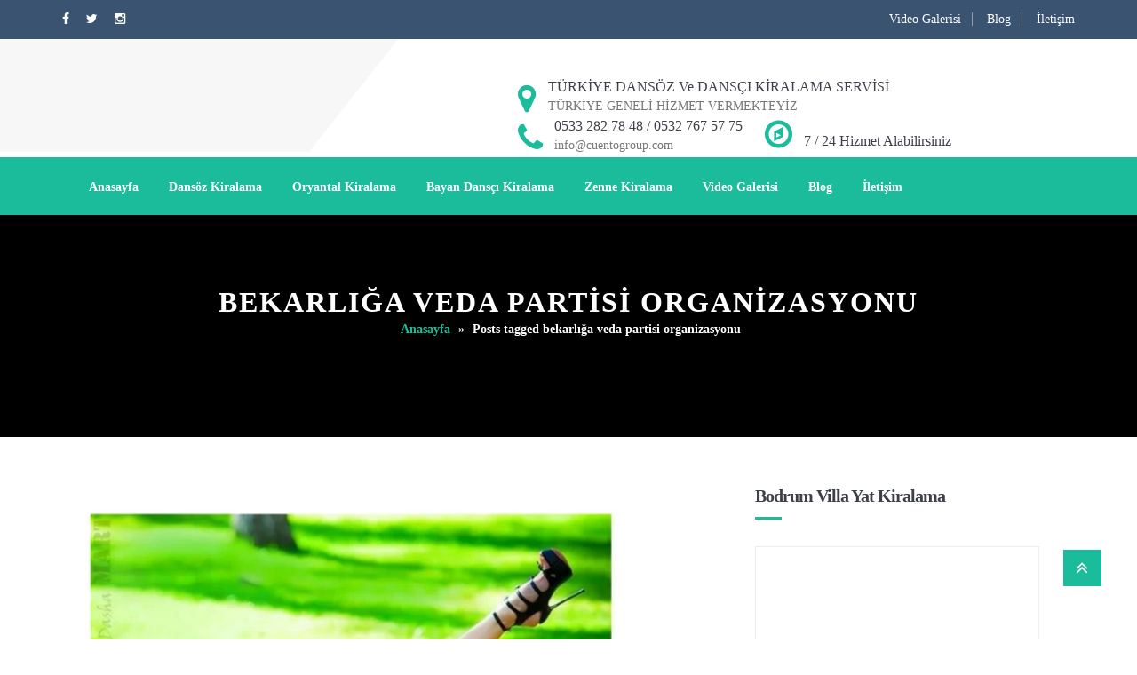

--- FILE ---
content_type: text/html
request_url: https://www.dansozkiralama.club/tag/bekarliga-veda-partisi-organizasyonu/
body_size: 38300
content:

<!DOCTYPE html>
<html lang="tr" prefix="og: https://ogp.me/ns#">
<head>
	<meta name="ahrefs-site-verification" content="8d8581533915d07f13128470729de8f726bfc51ee826b358366f586cb7fee5f5">
<meta charset="UTF-8">
<meta name="viewport" content="width=device-width">
<link rel="profile" href="http://gmpg.org/xfn/11">


		<link rel="shortcut icon" href="" type="image/x-icon"/>
	<!-- set faviocn-->
                        <script type="pmdelayedscript" data-cfasync="false" data-no-optimize="1" data-no-defer="1" data-no-minify="1">
                            /* You can add more configuration options to webfontloader by previously defining the WebFontConfig with your options */
                            if ( typeof WebFontConfig === "undefined" ) {
                                WebFontConfig = new Object();
                            }
                            WebFontConfig['google'] = {families: ['Roboto:100,300,400,500,700,900,100italic,300italic,400italic,500italic,700italic,900italic', 'Montserrat:400,700&amp;subset=latin']};

                            (function() {
                                var wf = document.createElement( 'script' );
                                wf.src = 'https://ajax.googleapis.com/ajax/libs/webfont/1.5.3/webfont.js';
                                wf.type = 'text/javascript';
                                wf.async = 'true';
                                var s = document.getElementsByTagName( 'script' )[0];
                                s.parentNode.insertBefore( wf, s );
                            })();
                        </script>
                        	<style>img:is([sizes="auto" i], [sizes^="auto," i]) { contain-intrinsic-size: 3000px 1500px }</style>
	<!-- Google tag (gtag.js) Consent Mode dataLayer added by Site Kit -->
<script type="pmdelayedscript" id="google_gtagjs-js-consent-mode-data-layer" data-perfmatters-type="text/javascript" data-cfasync="false" data-no-optimize="1" data-no-defer="1" data-no-minify="1">
/* <![CDATA[ */
window.dataLayer = window.dataLayer || [];function gtag(){dataLayer.push(arguments);}
gtag('consent', 'default', {"ad_personalization":"denied","ad_storage":"denied","ad_user_data":"denied","analytics_storage":"denied","functionality_storage":"denied","security_storage":"denied","personalization_storage":"denied","region":["AT","BE","BG","CH","CY","CZ","DE","DK","EE","ES","FI","FR","GB","GR","HR","HU","IE","IS","IT","LI","LT","LU","LV","MT","NL","NO","PL","PT","RO","SE","SI","SK"],"wait_for_update":500});
window._googlesitekitConsentCategoryMap = {"statistics":["analytics_storage"],"marketing":["ad_storage","ad_user_data","ad_personalization"],"functional":["functionality_storage","security_storage"],"preferences":["personalization_storage"]};
window._googlesitekitConsents = {"ad_personalization":"denied","ad_storage":"denied","ad_user_data":"denied","analytics_storage":"denied","functionality_storage":"denied","security_storage":"denied","personalization_storage":"denied","region":["AT","BE","BG","CH","CY","CZ","DE","DK","EE","ES","FI","FR","GB","GR","HR","HU","IE","IS","IT","LI","LT","LU","LV","MT","NL","NO","PL","PT","RO","SE","SI","SK"],"wait_for_update":500};
/* ]]> */
</script>
<!-- End Google tag (gtag.js) Consent Mode dataLayer added by Site Kit -->

<!-- Rank Math&#039;a Göre Arama Motoru Optimizasyonu - https://rankmath.com/ -->
<title>Bekarlığa Veda Partisi Organizasyonu | SÜRPRİZ DANSÖZ KİRALAMA ORYANTAL FİYATLARI</title><style id="perfmatters-used-css">:where(.wp-block-button__link){border-radius:9999px;box-shadow:none;padding:calc(.667em + 2px) calc(1.333em + 2px);text-decoration:none;}:where(.wp-block-columns){margin-bottom:1.75em;}:where(.wp-block-columns.has-background){padding:1.25em 2.375em;}:where(.wp-block-post-comments input[type=submit]){border:none;}:where(.wp-block-cover-image:not(.has-text-color)),:where(.wp-block-cover:not(.has-text-color)){color:#fff;}:where(.wp-block-cover-image.is-light:not(.has-text-color)),:where(.wp-block-cover.is-light:not(.has-text-color)){color:#000;}.wp-block-embed.alignleft,.wp-block-embed.alignright,.wp-block[data-align=left]>[data-type="core/embed"],.wp-block[data-align=right]>[data-type="core/embed"]{max-width:360px;width:100%;}.wp-block-embed.alignleft .wp-block-embed__wrapper,.wp-block-embed.alignright .wp-block-embed__wrapper,.wp-block[data-align=left]>[data-type="core/embed"] .wp-block-embed__wrapper,.wp-block[data-align=right]>[data-type="core/embed"] .wp-block-embed__wrapper{min-width:280px;}.wp-block-cover .wp-block-embed{min-height:240px;min-width:320px;}.wp-block-embed{overflow-wrap:break-word;}.wp-block-embed figcaption{margin-bottom:1em;margin-top:.5em;}.wp-block-embed iframe{max-width:100%;}.wp-block-embed__wrapper{position:relative;}.wp-embed-responsive .wp-has-aspect-ratio .wp-block-embed__wrapper:before{content:"";display:block;padding-top:50%;}.wp-embed-responsive .wp-has-aspect-ratio iframe{bottom:0;height:100%;left:0;position:absolute;right:0;top:0;width:100%;}.wp-embed-responsive .wp-embed-aspect-21-9 .wp-block-embed__wrapper:before{padding-top:42.85%;}.wp-embed-responsive .wp-embed-aspect-18-9 .wp-block-embed__wrapper:before{padding-top:50%;}.wp-embed-responsive .wp-embed-aspect-16-9 .wp-block-embed__wrapper:before{padding-top:56.25%;}.wp-embed-responsive .wp-embed-aspect-4-3 .wp-block-embed__wrapper:before{padding-top:75%;}.wp-embed-responsive .wp-embed-aspect-1-1 .wp-block-embed__wrapper:before{padding-top:100%;}.wp-embed-responsive .wp-embed-aspect-9-16 .wp-block-embed__wrapper:before{padding-top:177.77%;}.wp-embed-responsive .wp-embed-aspect-1-2 .wp-block-embed__wrapper:before{padding-top:200%;}:where(.wp-block-file){margin-bottom:1.5em;}:where(.wp-block-file__button){border-radius:2em;display:inline-block;padding:.5em 1em;}:where(.wp-block-file__button):is(a):active,:where(.wp-block-file__button):is(a):focus,:where(.wp-block-file__button):is(a):hover,:where(.wp-block-file__button):is(a):visited{box-shadow:none;color:#fff;opacity:.85;text-decoration:none;}@keyframes turn-on-visibility{0%{opacity:0;}to{opacity:1;}}@keyframes turn-off-visibility{0%{opacity:1;visibility:visible;}99%{opacity:0;visibility:visible;}to{opacity:0;visibility:hidden;}}@keyframes lightbox-zoom-in{0%{transform:translate(calc(-50vw + var(--wp--lightbox-initial-left-position)),calc(-50vh + var(--wp--lightbox-initial-top-position))) scale(var(--wp--lightbox-scale));}to{transform:translate(-50%,-50%) scale(1);}}@keyframes lightbox-zoom-out{0%{transform:translate(-50%,-50%) scale(1);visibility:visible;}99%{visibility:visible;}to{transform:translate(calc(-50vw + var(--wp--lightbox-initial-left-position)),calc(-50vh + var(--wp--lightbox-initial-top-position))) scale(var(--wp--lightbox-scale));visibility:hidden;}}:where(.wp-block-latest-comments:not([style*=line-height] .wp-block-latest-comments__comment)){line-height:1.1;}:where(.wp-block-latest-comments:not([style*=line-height] .wp-block-latest-comments__comment-excerpt p)){line-height:1.8;}ol,ul{box-sizing:border-box;}:where(.wp-block-navigation.has-background .wp-block-navigation-item a:not(.wp-element-button)),:where(.wp-block-navigation.has-background .wp-block-navigation-submenu a:not(.wp-element-button)){padding:.5em 1em;}:where(.wp-block-navigation .wp-block-navigation__submenu-container .wp-block-navigation-item a:not(.wp-element-button)),:where(.wp-block-navigation .wp-block-navigation__submenu-container .wp-block-navigation-submenu a:not(.wp-element-button)),:where(.wp-block-navigation .wp-block-navigation__submenu-container .wp-block-navigation-submenu button.wp-block-navigation-item__content),:where(.wp-block-navigation .wp-block-navigation__submenu-container .wp-block-pages-list__item button.wp-block-navigation-item__content){padding:.5em 1em;}@keyframes overlay-menu__fade-in-animation{0%{opacity:0;transform:translateY(.5em);}to{opacity:1;transform:translateY(0);}}:where(p.has-text-color:not(.has-link-color)) a{color:inherit;}:where(.wp-block-post-excerpt){margin-bottom:var(--wp--style--block-gap);margin-top:var(--wp--style--block-gap);}:where(.wp-block-preformatted.has-background){padding:1.25em 2.375em;}:where(.wp-block-pullquote){margin:0 0 1em;}:where(.wp-block-search__button){border:1px solid #ccc;padding:6px 10px;}:where(.wp-block-search__button-inside .wp-block-search__inside-wrapper){border:1px solid #949494;box-sizing:border-box;padding:4px;}:where(.wp-block-search__button-inside .wp-block-search__inside-wrapper) :where(.wp-block-search__button){padding:4px 8px;}:where(.wp-block-term-description){margin-bottom:var(--wp--style--block-gap);margin-top:var(--wp--style--block-gap);}:where(pre.wp-block-verse){font-family:inherit;}.editor-styles-wrapper,.entry-content{counter-reset:footnotes;}:root{--wp--preset--font-size--normal:16px;--wp--preset--font-size--huge:42px;}html :where(.has-border-color){border-style:solid;}html :where([style*=border-top-color]){border-top-style:solid;}html :where([style*=border-right-color]){border-right-style:solid;}html :where([style*=border-bottom-color]){border-bottom-style:solid;}html :where([style*=border-left-color]){border-left-style:solid;}html :where([style*=border-width]){border-style:solid;}html :where([style*=border-top-width]){border-top-style:solid;}html :where([style*=border-right-width]){border-right-style:solid;}html :where([style*=border-bottom-width]){border-bottom-style:solid;}html :where([style*=border-left-width]){border-left-style:solid;}html :where(img[class*=wp-image-]){height:auto;max-width:100%;}:where(figure){margin:0 0 1em;}html :where(.is-position-sticky){--wp-admin--admin-bar--position-offset:var(--wp-admin--admin-bar--height,0px);}@media screen and (max-width:600px){html :where(.is-position-sticky){--wp-admin--admin-bar--position-offset:0px;}}@keyframes spin{from{transform:rotate(0deg);}to{transform:rotate(360deg);}}@keyframes blink{from{opacity:0;}50%{opacity:1;}to{opacity:0;}}@font-face{font-family:"revicons";src:url("https://www.dansozkiralama.club/wp-content/plugins/revslider/public/assets/css/../fonts/revicons/revicons.eot?5510888");src:url("https://www.dansozkiralama.club/wp-content/plugins/revslider/public/assets/css/../fonts/revicons/revicons.eot?5510888#iefix") format("embedded-opentype"),url("https://www.dansozkiralama.club/wp-content/plugins/revslider/public/assets/css/../fonts/revicons/revicons.woff?5510888") format("woff"),url("https://www.dansozkiralama.club/wp-content/plugins/revslider/public/assets/css/../fonts/revicons/revicons.ttf?5510888") format("truetype"),url("https://www.dansozkiralama.club/wp-content/plugins/revslider/public/assets/css/../fonts/revicons/revicons.svg?5510888#revicons") format("svg");font-weight:normal;font-style:normal;}[class^="revicon-"]:before,[class*=" revicon-"]:before{font-family:"revicons";font-style:normal;font-weight:normal;speak:none;display:inline-block;text-decoration:inherit;width:1em;margin-right:.2em;text-align:center;font-variant:normal;text-transform:none;line-height:1em;margin-left:.2em;}@keyframes rev-ani-mouse{0%{opacity:1;top:29%;}15%{opacity:1;top:50%;}50%{opacity:0;top:50%;}100%{opacity:0;top:29%;}}@keyframes tp-rotateplane{0%{transform:perspective(120px) rotateX(0deg) rotateY(0deg);}50%{transform:perspective(120px) rotateX(-180.1deg) rotateY(0deg);}100%{transform:perspective(120px) rotateX(-180deg) rotateY(-179.9deg);}}@keyframes tp-scaleout{0%{transform:scale(0);}100%{transform:scale(1);opacity:0;}}@keyframes tp-bouncedelay{0%,80%,100%{transform:scale(0);}40%{transform:scale(1);}}@keyframes tp-rotate{100%{transform:rotate(360deg);}}@keyframes tp-bounce{0%,100%{transform:scale(0);}50%{transform:scale(1);}}@font-face{font-family:"Glyphicons Halflings";src:url("https://www.dansozkiralama.club/wp-content/plugins/viralpress/assets/css/../fonts/glyphicons-halflings-regular.eot");src:url("https://www.dansozkiralama.club/wp-content/plugins/viralpress/assets/css/../fonts/glyphicons-halflings-regular.eot?#iefix") format("embedded-opentype"),url("https://www.dansozkiralama.club/wp-content/plugins/viralpress/assets/css/../fonts/glyphicons-halflings-regular.woff") format("woff"),url("https://www.dansozkiralama.club/wp-content/plugins/viralpress/assets/css/../fonts/glyphicons-halflings-regular.ttf") format("truetype"),url("https://www.dansozkiralama.club/wp-content/plugins/viralpress/assets/css/../fonts/glyphicons-halflings-regular.svg#glyphicons-halflingsregular") format("svg");}.btn{text-decoration:none;}@font-face{font-family:"Glyphicons Halflings";src:url("https://www.dansozkiralama.club/wp-content/plugins/viralpress/assets/css/../fonts/glyphicons-halflings-regular.eot");src:url("https://www.dansozkiralama.club/wp-content/plugins/viralpress/assets/css/../fonts/glyphicons-halflings-regular.eot?#iefix") format("embedded-opentype"),url("https://www.dansozkiralama.club/wp-content/plugins/viralpress/assets/css/../fonts/glyphicons-halflings-regular.woff2") format("woff2"),url("https://www.dansozkiralama.club/wp-content/plugins/viralpress/assets/css/../fonts/glyphicons-halflings-regular.woff") format("woff"),url("https://www.dansozkiralama.club/wp-content/plugins/viralpress/assets/css/../fonts/glyphicons-halflings-regular.ttf") format("truetype"),url("https://www.dansozkiralama.club/wp-content/plugins/viralpress/assets/css/../fonts/glyphicons-halflings-regular.svg#glyphicons_halflingsregular") format("svg");}.row,div[class ^= col-lg-]{box-sizing:border-box !important;}.row{margin-left:-15px;margin-right:-15px;}.col-xs-1,.col-sm-1,.col-md-1,.col-lg-1,.col-xs-2,.col-sm-2,.col-md-2,.col-lg-2,.col-xs-3,.col-sm-3,.col-md-3,.col-lg-3,.col-xs-4,.col-sm-4,.col-md-4,.col-lg-4,.col-xs-5,.col-sm-5,.col-md-5,.col-lg-5,.col-xs-6,.col-sm-6,.col-md-6,.col-lg-6,.col-xs-7,.col-sm-7,.col-md-7,.col-lg-7,.col-xs-8,.col-sm-8,.col-md-8,.col-lg-8,.col-xs-9,.col-sm-9,.col-md-9,.col-lg-9,.col-xs-10,.col-sm-10,.col-md-10,.col-lg-10,.col-xs-11,.col-sm-11,.col-md-11,.col-lg-11,.col-xs-12,.col-sm-12,.col-md-12,.col-lg-12{position:relative;min-height:1px;padding-left:15px;padding-right:15px;}.col-xs-1,.col-xs-2,.col-xs-3,.col-xs-4,.col-xs-5,.col-xs-6,.col-xs-7,.col-xs-8,.col-xs-9,.col-xs-10,.col-xs-11,.col-xs-12{float:left;}.col-xs-12{width:100%;}@media (min-width: 768px){.col-sm-1,.col-sm-2,.col-sm-3,.col-sm-4,.col-sm-5,.col-sm-6,.col-sm-7,.col-sm-8,.col-sm-9,.col-sm-10,.col-sm-11,.col-sm-12{float:left;}.col-sm-12{width:100%;}.col-sm-8{width:66.66666667%;}.col-sm-7{width:58.33333333%;}.col-sm-6{width:50%;}.col-sm-5{width:41.66666667%;}.col-sm-4{width:33.33333333%;}.col-sm-3{width:25%;}}@media (min-width: 992px){.col-md-1,.col-md-2,.col-md-3,.col-md-4,.col-md-5,.col-md-6,.col-md-7,.col-md-8,.col-md-9,.col-md-10,.col-md-11,.col-md-12{float:left;}.col-md-4{width:33.33333333%;}}.btn{display:inline-block;margin-bottom:0;font-weight:400;text-align:center;vertical-align:middle;-ms-touch-action:manipulation;touch-action:manipulation;cursor:pointer;background-image:none;border:1px solid transparent;white-space:nowrap;padding:6px 12px;font-size:14px;line-height:1.42857143;border-radius:4px;-webkit-user-select:none;-moz-user-select:none;-ms-user-select:none;user-select:none;}.btn:focus,.btn:active:focus,.btn.active:focus,.btn.focus,.btn:active.focus,.btn.active.focus{outline:thin dotted;outline:5px auto -webkit-focus-ring-color;outline-offset:-2px;}.btn:hover,.btn:focus,.btn.focus{color:#333;text-decoration:none;}.btn:active,.btn.active{outline:0;background-image:none;-webkit-box-shadow:inset 0 3px 5px rgba(0,0,0,.125);box-shadow:inset 0 3px 5px rgba(0,0,0,.125);}.btn.disabled,.btn[disabled],fieldset[disabled] .btn{cursor:not-allowed;opacity:.65;filter:alpha(opacity=65);-webkit-box-shadow:none;box-shadow:none;}.btn-primary{color:#fff;background-color:#337ab7;border-color:#2e6da4;}.btn-primary:focus,.btn-primary.focus{color:#fff;background-color:#286090;border-color:#122b40;}.btn-primary:hover{color:#fff;background-color:#286090;border-color:#204d74;}.btn-primary:active,.btn-primary.active,.open > .dropdown-toggle.btn-primary{color:#fff;background-color:#286090;border-color:#204d74;}.btn-primary:active:hover,.btn-primary.active:hover,.open > .dropdown-toggle.btn-primary:hover,.btn-primary:active:focus,.btn-primary.active:focus,.open > .dropdown-toggle.btn-primary:focus,.btn-primary:active.focus,.btn-primary.active.focus,.open > .dropdown-toggle.btn-primary.focus{color:#fff;background-color:#204d74;border-color:#122b40;}.btn-primary:active,.btn-primary.active,.open > .dropdown-toggle.btn-primary{background-image:none;}.btn-primary.disabled:hover,.btn-primary[disabled]:hover,fieldset[disabled] .btn-primary:hover,.btn-primary.disabled:focus,.btn-primary[disabled]:focus,fieldset[disabled] .btn-primary:focus,.btn-primary.disabled.focus,.btn-primary[disabled].focus,fieldset[disabled] .btn-primary.focus{background-color:#337ab7;border-color:#2e6da4;}@-webkit-keyframes progress-bar-stripes{from{background-position:40px 0;}to{background-position:0 0;}}@-o-keyframes progress-bar-stripes{from{background-position:40px 0;}to{background-position:0 0;}}@keyframes progress-bar-stripes{from{background-position:40px 0;}to{background-position:0 0;}}.clearfix:before,.clearfix:after,.container:before,.container:after,.container-fluid:before,.container-fluid:after,.row:before,.row:after{content:" ";display:table;}.clearfix:after,.container:after,.container-fluid:after,.row:after{clear:both;}.text-center{text-align:center;}.wp-video,video.wp-video-shortcode,.wp-audio,audio.wp-audio-shortcode,.mejs-container,.mejs-overlay.load{width:100% !important;height:100% !important;}.wp-video,video.wp-video-shortcode,.wp-audio,audio.wp-audio-shortcode{max-width:100% !important;}video.wp-video-shortcode,audio.wp-audio-shortcode{position:relative;}@media all and (max-width: 1024px){.btn{margin-bottom:10px !important;}}:root{--woocommerce:#7f54b3;--wc-green:#7ad03a;--wc-red:#a00;--wc-orange:#ffba00;--wc-blue:#2ea2cc;--wc-primary:#7f54b3;--wc-primary-text:white;--wc-secondary:#e9e6ed;--wc-secondary-text:#515151;--wc-highlight:#b3af54;--wc-highligh-text:white;--wc-content-bg:#fff;--wc-subtext:#767676;}:root{--woocommerce:#7f54b3;--wc-green:#7ad03a;--wc-red:#a00;--wc-orange:#ffba00;--wc-blue:#2ea2cc;--wc-primary:#7f54b3;--wc-primary-text:white;--wc-secondary:#e9e6ed;--wc-secondary-text:#515151;--wc-highlight:#b3af54;--wc-highligh-text:white;--wc-content-bg:#fff;--wc-subtext:#767676;}@keyframes spin{100%{transform:rotate(360deg);}}@font-face{font-family:star;src:url("https://www.dansozkiralama.club/wp-content/plugins/woocommerce/assets/css/../fonts/star.eot");src:url("https://www.dansozkiralama.club/wp-content/plugins/woocommerce/assets/css/../fonts/star.eot?#iefix") format("embedded-opentype"),url("https://www.dansozkiralama.club/wp-content/plugins/woocommerce/assets/css/../fonts/star.woff") format("woff"),url("https://www.dansozkiralama.club/wp-content/plugins/woocommerce/assets/css/../fonts/star.ttf") format("truetype"),url("https://www.dansozkiralama.club/wp-content/plugins/woocommerce/assets/css/../fonts/star.svg#star") format("svg");font-weight:400;font-style:normal;}@font-face{font-family:WooCommerce;src:url("https://www.dansozkiralama.club/wp-content/plugins/woocommerce/assets/css/../fonts/WooCommerce.eot");src:url("https://www.dansozkiralama.club/wp-content/plugins/woocommerce/assets/css/../fonts/WooCommerce.eot?#iefix") format("embedded-opentype"),url("https://www.dansozkiralama.club/wp-content/plugins/woocommerce/assets/css/../fonts/WooCommerce.woff") format("woff"),url("https://www.dansozkiralama.club/wp-content/plugins/woocommerce/assets/css/../fonts/WooCommerce.ttf") format("truetype"),url("https://www.dansozkiralama.club/wp-content/plugins/woocommerce/assets/css/../fonts/WooCommerce.svg#WooCommerce") format("svg");font-weight:400;font-style:normal;}html{font-family:sans-serif;-webkit-text-size-adjust:100%;-ms-text-size-adjust:100%;}body{margin:0;}article,aside,details,figcaption,figure,footer,header,hgroup,main,menu,nav,section,summary{display:block;}audio,canvas,progress,video{display:inline-block;vertical-align:baseline;}[hidden],template{display:none;}a{background-color:transparent;}a:active,a:hover{outline:0;}b,strong{font-weight:700;}img{border:0;}button,input,optgroup,select,textarea{margin:0;font:inherit;color:inherit;}button{overflow:visible;}button,select{text-transform:none;}button,html input[type=button],input[type=reset],input[type=submit]{-webkit-appearance:button;cursor:pointer;}button[disabled],html input[disabled]{cursor:default;}button::-moz-focus-inner,input::-moz-focus-inner{padding:0;border:0;}@media print{*,:before,:after{color:#000 !important;text-shadow:none !important;background:transparent !important;-webkit-box-shadow:none !important;box-shadow:none !important;}a,a:visited{text-decoration:underline;}a[href]:after{content:" (" attr(href) ")";}a[href^="#"]:after,a[href^="javascript:"]:after{content:"";}tr,img{page-break-inside:avoid;}img{max-width:100% !important;}p,h2,h3{orphans:3;widows:3;}h2,h3{page-break-after:avoid;}}@font-face{font-family:"Glyphicons Halflings";src:url("https://www.dansozkiralama.club/wp-content/themes/saifway/css/../fonts/glyphicons-halflings-regular.eot");src:url("https://www.dansozkiralama.club/wp-content/themes/saifway/css/../fonts/glyphicons-halflings-regular.eot?#iefix") format("embedded-opentype"),url("https://www.dansozkiralama.club/wp-content/themes/saifway/css/../fonts/glyphicons-halflings-regular.woff") format("woff"),url("https://www.dansozkiralama.club/wp-content/themes/saifway/css/../fonts/glyphicons-halflings-regular.ttf") format("truetype"),url("https://www.dansozkiralama.club/wp-content/themes/saifway/css/../fonts/glyphicons-halflings-regular.svg#glyphicons_halflingsregular") format("svg");}*{-webkit-box-sizing:border-box;-moz-box-sizing:border-box;box-sizing:border-box;}:before,:after{-webkit-box-sizing:border-box;-moz-box-sizing:border-box;box-sizing:border-box;}html{font-size:10px;-webkit-tap-highlight-color:rgba(0,0,0,0);}body{font-family:"Helvetica Neue",Helvetica,Arial,sans-serif;font-size:14px;line-height:1.42857143;color:#333;background-color:#fff;}input,button,select,textarea{font-family:inherit;font-size:inherit;line-height:inherit;}a{color:#337ab7;text-decoration:none;}a:hover,a:focus{color:#23527c;text-decoration:underline;}a:focus{outline:thin dotted;outline:5px auto -webkit-focus-ring-color;outline-offset:-2px;}img{vertical-align:middle;}.img-responsive,.thumbnail>img,.thumbnail a>img,.carousel-inner>.item>img,.carousel-inner>.item>a>img{display:block;max-width:100%;height:auto;}h1,h2,h3,h4,h5,h6,.h1,.h2,.h3,.h4,.h5,.h6{font-family:inherit;font-weight:500;line-height:1.1;color:inherit;}h1,.h1,h2,.h2,h3,.h3{margin-top:20px;margin-bottom:10px;}h4,.h4,h5,.h5,h6,.h6{margin-top:10px;margin-bottom:10px;}h2,.h2{font-size:30px;}h3,.h3{font-size:24px;}h4,.h4{font-size:18px;}p{margin:0 0 10px;}.text-right{text-align:right;}.text-center{text-align:center;}ul,ol{margin-top:0;margin-bottom:10px;}ul ul,ol ul,ul ol,ol ol{margin-bottom:0;}.container{padding-right:15px;padding-left:15px;margin-right:auto;margin-left:auto;}@media (min-width:768px){.container{width:750px;}}@media (min-width:992px){.container{width:970px;}}@media (min-width:1200px){.container{width:1170px;}}.row{margin-right:-15px;margin-left:-15px;}.col-xs-1,.col-sm-1,.col-md-1,.col-lg-1,.col-xs-2,.col-sm-2,.col-md-2,.col-lg-2,.col-xs-3,.col-sm-3,.col-md-3,.col-lg-3,.col-xs-4,.col-sm-4,.col-md-4,.col-lg-4,.col-xs-5,.col-sm-5,.col-md-5,.col-lg-5,.col-xs-6,.col-sm-6,.col-md-6,.col-lg-6,.col-xs-7,.col-sm-7,.col-md-7,.col-lg-7,.col-xs-8,.col-sm-8,.col-md-8,.col-lg-8,.col-xs-9,.col-sm-9,.col-md-9,.col-lg-9,.col-xs-10,.col-sm-10,.col-md-10,.col-lg-10,.col-xs-11,.col-sm-11,.col-md-11,.col-lg-11,.col-xs-12,.col-sm-12,.col-md-12,.col-lg-12{position:relative;min-height:1px;padding-right:15px;padding-left:15px;}.col-xs-1,.col-xs-2,.col-xs-3,.col-xs-4,.col-xs-5,.col-xs-6,.col-xs-7,.col-xs-8,.col-xs-9,.col-xs-10,.col-xs-11,.col-xs-12{float:left;}.col-xs-12{width:100%;}@media (min-width:768px){.col-sm-1,.col-sm-2,.col-sm-3,.col-sm-4,.col-sm-5,.col-sm-6,.col-sm-7,.col-sm-8,.col-sm-9,.col-sm-10,.col-sm-11,.col-sm-12{float:left;}.col-sm-12{width:100%;}.col-sm-8{width:66.66666667%;}.col-sm-7{width:58.33333333%;}.col-sm-6{width:50%;}.col-sm-5{width:41.66666667%;}.col-sm-4{width:33.33333333%;}.col-sm-3{width:25%;}}@media (min-width:992px){.col-md-1,.col-md-2,.col-md-3,.col-md-4,.col-md-5,.col-md-6,.col-md-7,.col-md-8,.col-md-9,.col-md-10,.col-md-11,.col-md-12{float:left;}.col-md-4{width:33.33333333%;}}.btn{display:inline-block;padding:6px 12px;margin-bottom:0;font-size:14px;font-weight:400;line-height:1.42857143;text-align:center;white-space:nowrap;vertical-align:middle;-ms-touch-action:manipulation;touch-action:manipulation;cursor:pointer;-webkit-user-select:none;-moz-user-select:none;-ms-user-select:none;user-select:none;background-image:none;border:1px solid transparent;border-radius:4px;}.btn:focus,.btn:active:focus,.btn.active:focus,.btn.focus,.btn:active.focus,.btn.active.focus{outline:thin dotted;outline:5px auto -webkit-focus-ring-color;outline-offset:-2px;}.btn:hover,.btn:focus,.btn.focus{color:#333;text-decoration:none;}.btn:active,.btn.active{background-image:none;outline:0;-webkit-box-shadow:inset 0 3px 5px rgba(0,0,0,.125);box-shadow:inset 0 3px 5px rgba(0,0,0,.125);}.btn.disabled,.btn[disabled],fieldset[disabled] .btn{pointer-events:none;cursor:not-allowed;filter:alpha(opacity=65);-webkit-box-shadow:none;box-shadow:none;opacity:.65;}.btn-primary{color:#fff;background-color:#337ab7;border-color:#2e6da4;}.btn-primary:hover,.btn-primary:focus,.btn-primary.focus,.btn-primary:active,.btn-primary.active,.open>.dropdown-toggle.btn-primary{color:#fff;background-color:#286090;border-color:#204d74;}.btn-primary:active,.btn-primary.active,.open>.dropdown-toggle.btn-primary{background-image:none;}.btn-primary.disabled,.btn-primary[disabled],fieldset[disabled] .btn-primary,.btn-primary.disabled:hover,.btn-primary[disabled]:hover,fieldset[disabled] .btn-primary:hover,.btn-primary.disabled:focus,.btn-primary[disabled]:focus,fieldset[disabled] .btn-primary:focus,.btn-primary.disabled.focus,.btn-primary[disabled].focus,fieldset[disabled] .btn-primary.focus,.btn-primary.disabled:active,.btn-primary[disabled]:active,fieldset[disabled] .btn-primary:active,.btn-primary.disabled.active,.btn-primary[disabled].active,fieldset[disabled] .btn-primary.active{background-color:#337ab7;border-color:#2e6da4;}.collapse{display:none;visibility:hidden;}.nav{padding-left:0;margin-bottom:0;list-style:none;}.nav>li{position:relative;display:block;}.nav>li>a{position:relative;display:block;padding:10px 15px;}.nav>li>a:hover,.nav>li>a:focus{text-decoration:none;background-color:#eee;}.nav>li>a>img{max-width:none;}.navbar-collapse{padding-right:15px;padding-left:15px;overflow-x:visible;-webkit-overflow-scrolling:touch;border-top:1px solid transparent;-webkit-box-shadow:inset 0 1px 0 rgba(255,255,255,.1);box-shadow:inset 0 1px 0 rgba(255,255,255,.1);}@media (min-width:768px){.navbar-collapse{width:auto;border-top:0;-webkit-box-shadow:none;box-shadow:none;}.navbar-collapse.collapse{display:block !important;height:auto !important;padding-bottom:0;overflow:visible !important;visibility:visible !important;}}.container>.navbar-header,.container-fluid>.navbar-header,.container>.navbar-collapse,.container-fluid>.navbar-collapse{margin-right:-15px;margin-left:-15px;}@media (min-width:768px){.container>.navbar-header,.container-fluid>.navbar-header,.container>.navbar-collapse,.container-fluid>.navbar-collapse{margin-right:0;margin-left:0;}}.navbar-nav{margin:7.5px -15px;}.navbar-nav>li>a{padding-top:10px;padding-bottom:10px;line-height:20px;}@media (min-width:768px){.navbar-nav{float:left;margin:0;}.navbar-nav>li{float:left;}.navbar-nav>li>a{padding-top:15px;padding-bottom:15px;}}.breadcrumb{padding:8px 15px;margin-bottom:20px;list-style:none;background-color:#f5f5f5;border-radius:4px;}.breadcrumb>li{display:inline-block;}.breadcrumb>li+li:before{padding:0 5px;color:#ccc;content:"/ ";}@-webkit-keyframes progress-bar-stripes{from{background-position:40px 0;}to{background-position:0 0;}}@-o-keyframes progress-bar-stripes{from{background-position:40px 0;}to{background-position:0 0;}}@keyframes progress-bar-stripes{from{background-position:40px 0;}to{background-position:0 0;}}.clearfix:before,.clearfix:after,.dl-horizontal dd:before,.dl-horizontal dd:after,.container:before,.container:after,.container-fluid:before,.container-fluid:after,.row:before,.row:after,.form-horizontal .form-group:before,.form-horizontal .form-group:after,.btn-toolbar:before,.btn-toolbar:after,.btn-group-vertical>.btn-group:before,.btn-group-vertical>.btn-group:after,.nav:before,.nav:after,.navbar:before,.navbar:after,.navbar-header:before,.navbar-header:after,.navbar-collapse:before,.navbar-collapse:after,.pager:before,.pager:after,.panel-body:before,.panel-body:after,.modal-footer:before,.modal-footer:after{display:table;content:" ";}.clearfix:after,.dl-horizontal dd:after,.container:after,.container-fluid:after,.row:after,.form-horizontal .form-group:after,.btn-toolbar:after,.btn-group-vertical>.btn-group:after,.nav:after,.navbar:after,.navbar-header:after,.navbar-collapse:after,.pager:after,.panel-body:after,.modal-footer:after{clear:both;}.affix{position:fixed;}@-ms-viewport{width:device-width;}@media (min-width:768px) and (max-width:991px){.hidden-sm{display:none !important;}}@media (min-width:992px) and (max-width:1199px){.hidden-md{display:none !important;}}@media (min-width:1200px){.hidden-lg{display:none !important;}}@font-face{font-family:"FontAwesome";src:url("https://www.dansozkiralama.club/wp-content/themes/saifway/css/../fonts/fontawesome-webfont.eot?v=4.3.0");src:url("https://www.dansozkiralama.club/wp-content/themes/saifway/css/../fonts/fontawesome-webfont.eot?#iefix&v=4.3.0") format("embedded-opentype"),url("https://www.dansozkiralama.club/wp-content/themes/saifway/css/../fonts/fontawesome-webfont.woff2?v=4.3.0") format("woff2"),url("https://www.dansozkiralama.club/wp-content/themes/saifway/css/../fonts/fontawesome-webfont.woff?v=4.3.0") format("woff"),url("https://www.dansozkiralama.club/wp-content/themes/saifway/css/../fonts/fontawesome-webfont.ttf?v=4.3.0") format("truetype"),url("https://www.dansozkiralama.club/wp-content/themes/saifway/css/../fonts/fontawesome-webfont.svg?v=4.3.0#fontawesomeregular") format("svg");font-weight:normal;font-style:normal;}.fa{display:inline-block;font:normal normal normal 14px/1 FontAwesome;font-size:inherit;text-rendering:auto;-webkit-font-smoothing:antialiased;-moz-osx-font-smoothing:grayscale;transform:translate(0,0);}@-webkit-keyframes fa-spin{0%{-webkit-transform:rotate(0deg);transform:rotate(0deg);}100%{-webkit-transform:rotate(359deg);transform:rotate(359deg);}}@keyframes fa-spin{0%{-webkit-transform:rotate(0deg);transform:rotate(0deg);}100%{-webkit-transform:rotate(359deg);transform:rotate(359deg);}}.fa-map-marker:before{content:"";}.fa-phone:before{content:"";}.fa-twitter:before{content:"";}.fa-facebook-f:before,.fa-facebook:before{content:"";}.fa-angle-double-up:before{content:"";}.fa-compass:before{content:"";}.fa-youtube:before{content:"";}.fa-instagram:before{content:"";}button::-moz-focus-inner{padding:0;border:0;}@media (min-width: 992px) and (max-width:1199px){.header-right ul.top-info{margin:20px 0 0 0;}.footer-top .footer-box{min-height:160px !important;}.footer-top .footer-box .footer-box-content{font-size:13px;}}@media (min-width : 768px) and (max-width: 991px){[class*="col-"]{width:100% !important;}.topbar [class*="col-"]{width:50% !important;}.top-menu li a{font-size:12px;}.logo{background:none !important;}.site-header .logo:after,.site-header .logo:before{position:relative;border:0;}.header-right ul.top-info{display:inline-block;margin:25px 0 20px 0;float:none;}.site-navigation-inner ul.main-menu > li{padding:0 10px;}.site-navigation-inner ul.main-menu>li>a{font-size:14px;}.site-navigation-inner ul.main-menu > li:last-child{padding-right:15px;}}@media (max-width : 767px){.topshare,.topbar .text-right{text-align:center;}.top-menu ul{text-align:center;}.site-header .logo{min-height:75px;text-align:center;}.logo img{width:200px !important;background-size:contain !important;}.site-header .logo:after,.site-header .logo:before{position:relative;border:0;}.header-right ul.top-info{display:inline-block;margin:25px 0 20px 0;float:none;}.footer-widget{display:block;clear:both;}.footer-about-info{padding-top:10px;}.copyright-info{text-align:center;}#back-to-top{right:15px !important;}#back-to-top.affix{bottom:25px !important;}}@media (max-width : 479px){ul.top-info{margin-bottom:0;}ul.top-info li .info-box span.info-icon{font-size:30px;}ul.top-info li .info-box .info-box-content{margin-bottom:20px;}ul.top-info li .info-box .info-box-content .info-box-title{font-size:12px;}ul.top-info li .info-box .info-box-content .info-box-subtitle{font-size:12px;}#back-to-top{right:5px;}}.nano{position:relative;width:100%;height:100%;overflow:hidden;}.nano > .nano-content{position:absolute;overflow:scroll;overflow-x:hidden;top:0;right:0;bottom:0;left:0;}.nano > .nano-content:focus{outline:thin dotted;}.nano > .nano-content::-webkit-scrollbar{display:none;}body:after{content:url("https://www.dansozkiralama.club/wp-content/themes/saifway/css/../images/close.png") url("https://www.dansozkiralama.club/wp-content/themes/saifway/css/../images/loading.gif") url("https://www.dansozkiralama.club/wp-content/themes/saifway/css/../images/prev.png") url("https://www.dansozkiralama.club/wp-content/themes/saifway/css/../images/next.png");display:none;}html,body,div,span,applet,object,iframe,p,pre,a,abbr,acronym,address,big,cite,code,del,dfn,em,img,ins,kbd,q,s,samp,small,strike,strong,tt,var,b,u,i,center,fieldset,form,label,legend,table,caption,tbody,tfoot,thead,tr,th,td,article,aside,canvas,details,embed,figure,figcaption,footer,header,hgroup,menu,nav,output,ruby,section,summary,time,mark,audio,video{margin:0;padding:0;border:0;font-size:100%;font:inherit;vertical-align:baseline;}article,aside,details,figcaption,figure,footer,header,hgroup,menu,nav,section{display:block;}ul,ol{padding:0 20px;}body{line-height:1;text-rendering:optimizeLegibility;}.btn-primary:focus,.btn-primary:active,.btn-primary.active,.open .dropdown-toggle.btn-primary{box-shadow:none;border:none;}html{overflow-x:hidden !important;width:100%;height:100%;position:relative;-webkit-font-smoothing:antialiased;text-rendering:optimizeLegibility;}body{-webkit-font-smoothing:antialiased;-webkit-text-size-adjust:100%;background-position:top center;background-attachment:fixed;word-wrap:break-word;background-color:#fff;}h1 a,h2 a,h3 a,h4 a,h5 a,h6 a{font-weight:inherit;}h1 a:hover,h2 a:hover,h3 a:hover,h4 a:hover,h5 a:hover,h6 a:hover{text-decoration:none;}h1,h2{margin-bottom:20px;}h3,h4,h5,h6{margin-bottom:15px;}p{margin:0 0 10px;}b,strong{font-weight:bold;}a:focus{outline:0;}::selection{color:#000;background-color:#fff100;}a,a:visited,a:focus{text-decoration:none;outline:0;}a:hover{text-decoration:none;}p a,p a:visited{line-height:inherit;}.btn-primary:focus,.btn-primary:active,.btn-primary.active,.open .dropdown-toggle.btn-primary{outline:0;}button,input[type=button],input[type=reset],input[type=submit]{background:#000;padding:14px 20px;margin-bottom:0;border-radius:0px;border-radius:0;border:none;font-weight:600;text-transform:uppercase;transition:300ms;-webkit-transition:300ms;font-size:14px;line-height:normal;color:#fff;}button:hover,input[type=button]:hover,input[type=reset]:hover,input[type=submit]:hover{color:#fff;}header.header >.container,header.site-header >.container{position:relative;}.header-offcanvas{position:absolute;right:20px;top:45px;z-index:999999999;}#header-trigger:hover{color:#000;}.thw-offcanvas{height:100%;height:100%;background:#fff;bottom:0;left:0;left:-300px;padding:0;position:fixed;top:0;width:300px;z-index:999999;}.thw-offcanvas,.main-content{-webkit-transition:all 200ms linear;-o-transition:all 200ms linear;-moz-transition:all 200ms linear;transition:all 200ms linear;}#header-trigger .icon-bar{display:block;width:25px;height:3px;background-color:#000;margin-bottom:2px;transition:300ms;-webkit-transition:300ms;}#header-trigger:hover .icon-bar{width:28px;}.thw-offcanvas-in{padding:25px 25px 60px;}.off-canvas-list{list-style:none;margin:0;padding:0;}.off-canvas-list li{padding:0 0 10px 0;}.off-canvas-list li:last-child{padding-bottom:0;}.off-canvas-list li a{color:#000;transition:400ms;-webkit-transition:400ms;}.off-canvas-list .sub-menu{list-style:none;padding:12px 0 0 20px;}.main-content{margin:0 auto;padding:40px 0 70px;}.sidebar-inner{padding:0;}.sidebar{padding-top:15px;padding-bottom:2em;}img{display:inline-block;height:auto;max-width:100%;}img[class*="wp-image-"]{margin-top:10px;margin-bottom:10px;}.wp-caption{margin-bottom:10px;max-width:100%;border:1px solid #eee;border-radius:0;padding:0 10px;}.wp-caption.aligncenter{margin-bottom:10px;}.wp-caption img[class*="wp-image-"]{display:block;}.wp-caption .wp-caption-text{text-align:center;margin-top:10px;}.entry-content span.fixed-char{display:block;margin:30px 0 20px;}.entry-content span.fixed-char .readmore-blog{padding:14px 20px;font-size:12px;}.theme-social-button-widget{padding:0;margin:0;list-style:none;}.theme-social-button-widget li{margin:0 5px 0 0;display:inline-block;}.footer-widget .theme-social-button-widget li a{-webkit-transition:400ms;-moz-transition:400ms;-o-transition:400ms;transition:400ms;color:#fff;}.theme-social-button-widget li a i{width:28px;height:28px;line-height:26px;border:2px solid #9a9b9d;text-align:center;-webkit-transition:400ms;-moz-transition:400ms;-o-transition:400ms;transition:400ms;}.theme-social-button-widget li a i:hover{color:#000;background:#fff;border:2px solid #fff;}.sidebar .widget{background:#fff;margin-bottom:40px;}.widget_categories ul{list-style:none;margin:0;padding:0;}.widget_categories ul li{padding-bottom:2px;margin-bottom:2px;text-transform:capitalize;-webkit-transition:all .3s ease 0s;-moz-transition:all .3s ease 0s;-ms-transition:all .3s ease 0s;-o-transition:all .3s ease 0s;transition:all .3s ease 0s;}.widget_categories ul li a{color:#323232;}@-webkit-keyframes fadeInDown{0%{opacity:0;-webkit-transform:translateY(-20px);transform:translateY(-20px);}100%{opacity:1;-webkit-transform:translateY(0);transform:translateY(0);}}@keyframes fadeInDown{0%{opacity:0;-webkit-transform:translateY(-20px);-ms-transform:translateY(-20px);transform:translateY(-20px);}100%{opacity:1;-webkit-transform:translateY(0);-ms-transform:translateY(0);transform:translateY(0);}}.btn-primary,.btn-dark,.wpcf7-form-control.wpcf7-submit,.readmore-blog,.form-submit .btn-primary{color:#fff;border-radius:2px;padding:12px 30px;font-size:14px;text-transform:uppercase;border:0;font-weight:700;letter-spacing:1px;-webkit-transition:400ms;-moz-transition:400ms;-o-transition:400ms;transition:400ms;}.btn-primary:hover,.btn-dark:hover,.wpcf7-form-control.wpcf7-submit:hover,.readmore-blog:hover,.form-submit .btn-primary:hover{background:#222;color:#fff;}.unstyled{list-style:none;margin:0;padding:0;}.topbar{position:relative;padding:10px 0;color:#fff;}.topshare .common-social-buttons li{font-size:14px;display:inline-block;margin-right:15px;}.topshare .common-social-buttons li a{color:#fff;transition:300ms;-webkit-transition:300ms;}.top-menu li{display:inline-block;padding:0;margin:0;}.top-menu li a{color:#fff;position:relative;padding:0 12px;font-size:14px;border-radius:0;line-height:14px;border-right:1px solid #999;}.top-menu li:last-child a{border-right:0;padding-right:0;}.logo{background:#f7f7f7;position:relative;min-height:127px;}.logo:before{content:"";position:absolute;top:0;height:100%;left:-650px;width:650px;background:#f7f7f7;}.logo:after{content:"";position:absolute;left:100%;z-index:999;border-top:127px solid #f7f7f7;border-left:0px solid transparent;border-right:100px solid transparent;bottom:0;}.logo-header-inner a{padding:30px 0 25px 10px;}.header-right{float:right;}ul.top-info{list-style:none;margin:45px 0 0 0;padding:0;float:right;}ul.top-info li{position:relative;float:left;font-size:14px;margin-left:25px;}ul.top-info li .info-box span.info-icon{font-size:36px;display:inline-block;}ul.top-info li .info-box .info-box-content{display:inline-block;-webkit-flex-direction:column;-ms-flex-direction:column;flex-direction:column;}ul.top-info li .info-box .info-box-title{font-weight:500;color:#3d4049;font-size:16px;text-transform:capitalize;margin-bottom:5px;line-height:normal;}ul.top-info li .info-box .info-box-subtitle{margin:0 0 5px 0;line-height:normal;color:#777;font-size:14px;}.site-navigation-inner .navbar-collapse{padding-right:0;}ul.main-menu li ul{z-index:998;}ul.main-menu{float:none;list-style:none;padding:0;margin:0;display:block;}ul.main-menu > li{margin-right:0;position:relative;float:none;display:inline-block;padding:0 15px;}ul.main-menu>li>a{color:#fff;text-rendering:optimizeLegibility;margin:-1px 0;line-height:25px;padding:22px 0 20px;-webkit-transition:350ms;-moz-transition:350ms;-o-transition:350ms;transition:350ms;}ul.main-menu > li ul{list-style:none;padding:0;margin:0;display:block;}ul.main-menu > li:last-child{margin-right:0;}ul.main-menu > li:hover > ul.sub-menu,ul.main-menu > li:hover > ul li ul{background-color:#fff;}ul.main-menu > li:hover > ul li ul{background-color:#fff;}ul.main-menu li ul li ul{position:absolute;left:100%;top:0;}ul.main-menu li > ul > li{float:none;margin:0;}ul.main-menu li ul{position:absolute;left:0;top:100%;z-index:993;width:220px;-webkit-box-shadow:0 6px 12px rgba(0,0,0,.175);box-shadow:0 6px 12px rgba(0,0,0,.175);}ul.main-menu li ul li{position:relative;float:none;list-style:none;margin-bottom:0;-webkit-transition:350ms;-moz-transition:350ms;-o-transition:350ms;transition:350ms;}ul.main-menu li ul li a{visibility:inherit !important;height:inherit;float:inherit;text-align:left;z-index:993;color:#a0acad;display:block;font-size:14px;font-weight:400;line-height:normal;text-decoration:none;padding:15px 20px;border-bottom:1px solid #e5e5e5;-webkit-transition:350ms;-moz-transition:350ms;-o-transition:350ms;transition:350ms;}ul.main-menu li ul li:last-child a{border-bottom:none;}ul.main-menu li ul li:last-child li a{border-bottom:1px solid rgba(255,255,255,.2);}ul.main-menu li > ul{opacity:0;visibility:hidden;-webkit-transition:all .28s ease-in-out;-moz-transition:all .28s ease-in-out;-ms-transition:all .28s ease-in-out;-o-transition:all .28s ease-in-out;transition:all .28s ease-in-out;}ul.main-menu li:hover > ul{opacity:1;visibility:visible;}ul.main-menu li:hover > ul li >ul{top:0;}.nav>li>a:hover,.nav>li>a:focus,.nav>li.current-menu-item>a{background:none;}ul.main-menu > li{position:relative;}ul.main-menu > li:first-child:after{display:none;}@media (max-width: 767px){ul.main-menu{text-align:left;}ul.main-menu li ul{left:120px;top:50%;}ul.main-menu li ul li ul{left:100%;}ul.main-menu > li{display:block;}ul.main-menu>li>a{padding:10px 0;}}@media (max-width: 500px){ul.main-menu li ul{left:80px;}ul.navbar-nav > li{padding:0;}}.footer-top{position:relative;margin-bottom:-60px;z-index:1;}.footer-top .widget{margin-bottom:0;}.footer-top-bg{border-radius:3px;margin:0;color:#fff;}.footer-top .footer-box{padding:30px 35px 20px;min-height:135px;}.footer-top .footer-box i{float:left;font-size:28px;margin-top:0px;background:rgba(0,0,0,.3);display:inline-block;text-align:center;width:54px;height:48px;line-height:48px;}.footer-top .footer-box .footer-box-content{margin-left:80px;}.footer-top .footer-box .footer-box-content h3{margin-top:0;margin-bottom:5px;font-size:16px;color:#fff;font-weight:700;}.footer-top .footer-box .footer-box-content p{margin:0;}.footer-top .footer-box:nth-child(2){background:rgba(0,0,0,.07);}.footer-top .footer-box:nth-child(3){background:rgba(0,0,0,.15);}.footer{background:#25272e;color:#87888a;font-size:14px;position:relative;padding:90px 0 60px;}.footer-widget ul li a{color:#87888a;}.footer-widget .widget{margin-bottom:0;margin-top:30px;}.footer-widget .widget .widget_title{color:#fff;font-size:16px;letter-spacing:1px;text-transform:uppercase;margin-top:0;padding-bottom:10px;margin-bottom:30px;position:relative;}.footer .widget .widget_title:after{content:"";width:34px;height:1px;display:block;position:absolute;bottom:0;left:0;}.footer-bottom{background:#25272e;}.copyright-info{position:relative;color:#87888a;}.copyright{border-top:1px solid rgba(255,255,255,.1);padding:25px 0;}#back-to-top{right:40px;top:auto;z-index:10;-webkit-backface-visibility:hidden;}#back-to-top.affix{bottom:60px;position:fixed;}#back-to-top .btn.btn-primary{font-size:22px;padding:5px 14px;color:#fff;border:none;border-radius:0;transition:300ms;-webkit-transition:300ms;}#back-to-top .btn.btn-primary:hover{background:#222;color:#fff;}.banner-area{position:relative;min-height:250px;color:#fff;background-position:50% 50%;-webkit-background-size:cover;background-size:cover;-webkit-backface-visibility:hidden;}.banner-text{position:absolute;top:50%;left:0;right:0;max-width:1170px;margin:0 auto;width:100%;z-index:1;margin-top:-45px;}.banner-title{color:#fff;font-size:32px;text-transform:uppercase;line-height:normal;margin:0;letter-spacing:2px;}.breadcrumb{background:none;margin-bottom:0;list-style:none;border-radius:0;font-size:14px;padding:0;}.breadcrumb .current{color:#fff;padding-left:5px;}.breadcrumb{background:none;color:#fff;font-weight:600;}.breadcrumb a{padding:0 5px;}.entry-blog{padding-top:15px;}.post{border-bottom:1px solid #dedede;padding:0 0 30px;margin:0 0 30px;}.blog-header{padding:15px 0 10px;}.blog-header .page-title{margin:5px 0 40px;position:relative;font-size:28px;line-height:34px;text-transform:capitalize;}.blog-header .page-title:after{content:"";position:absolute;display:inline-block;bottom:-18px;left:0;width:80px;height:3px;}.blog-header .page-title a{color:#3d4049;}.meta-category{margin:0 10px;padding:0 15px;border-left:1px solid #dedede;border-right:1px solid #dedede;line-height:12px;display:inline-block;}.meta-category,.meta-author,.entry-comment{color:#999;}.meta-category a,.meta-author a,.entry-comment a{color:#333;}.entry-content.blog-entry-summary{margin-top:5px;}.widget ul.nav>li>a{display:inline-block;padding:2px 0;font-weight:500;}.widget >ul.nav{padding:0;}.widget .widget_title{font-size:16px;margin-top:0;padding-bottom:5px;margin-bottom:30px;position:relative;}.sidebar .widget .widget_title{font-size:20px;font-weight:700;position:relative;margin-bottom:40px;margin-top:0;line-height:normal;letter-spacing:-1px;}.sidebar .widget .widget_title:after{content:"";width:30px;left:0;bottom:-10px;height:3px;position:absolute;}.widget_categories ul li{color:#3d4049;line-height:normal;font-weight:600;border-bottom:1px dotted #d3d3d3;padding:15px 0;}.widget_categories ul li:first-child{padding-top:0;}.widget_categories ul li:last-child{border-bottom:0;}.widget.widget_tag_cloud .tagcloud a{border:1px solid #dedede;color:#777;display:inline-block;font-size:13px !important;padding:3px 15px;margin:0 2px 5px 0;-webkit-transition:all .3s ease 0s;-moz-transition:all .3s ease 0s;-ms-transition:all .3s ease 0s;-o-transition:all .3s ease 0s;transition:all .3s ease 0s;}.widget.widget_tag_cloud .tagcloud a:hover{color:#fff;border:1px solid transparent;}button:focus{outline:-webkit-focus-ring-color auto 0;}:root{--joinchat-ico:url("data:image/svg+xml;charset=utf-8,%3Csvg xmlns=\'http://www.w3.org/2000/svg\' viewBox=\'0 0 24 24\'%3E%3Cpath fill=\'%23fff\' d=\'M3.516 3.516c4.686-4.686 12.284-4.686 16.97 0 4.686 4.686 4.686 12.283 0 16.97a12.004 12.004 0 0 1-13.754 2.299l-5.814.735a.392.392 0 0 1-.438-.44l.748-5.788A12.002 12.002 0 0 1 3.517 3.517zm3.61 17.043.3.158a9.846 9.846 0 0 0 11.534-1.758c3.843-3.843 3.843-10.074 0-13.918-3.843-3.843-10.075-3.843-13.918 0a9.846 9.846 0 0 0-1.747 11.554l.16.303-.51 3.942a.196.196 0 0 0 .219.22l3.961-.501zm6.534-7.003-.933 1.164a9.843 9.843 0 0 1-3.497-3.495l1.166-.933a.792.792 0 0 0 .23-.94L9.561 6.96a.793.793 0 0 0-.924-.445 1291.6 1291.6 0 0 0-2.023.524.797.797 0 0 0-.588.88 11.754 11.754 0 0 0 10.005 10.005.797.797 0 0 0 .88-.587l.525-2.023a.793.793 0 0 0-.445-.923L14.6 13.327a.792.792 0 0 0-.94.23z\'/%3E%3C/svg%3E");--joinchat-font:-apple-system,blinkmacsystemfont,"Segoe UI",roboto,oxygen-sans,ubuntu,cantarell,"Helvetica Neue",sans-serif;}.joinchat{--bottom:20px;--sep:20px;--s:60px;display:none;position:fixed;z-index:9000;right:var(--sep);bottom:var(--bottom);font:normal normal normal 16px/1.625em var(--joinchat-font);letter-spacing:0;animation:joinchat_show .5s cubic-bezier(.18,.89,.32,1.28) 10ms both;transform:scale3d(0,0,0);transform-origin:calc(var(--s) / -2) calc(var(--s) / -4);-webkit-user-select:none;-moz-user-select:none;user-select:none;touch-action:manipulation;-webkit-font-smoothing:antialiased;}.joinchat *,.joinchat :after,.joinchat :before{box-sizing:border-box;}.joinchat--left{right:auto;left:var(--sep);}.joinchat__button{position:absolute;z-index:2;bottom:8px;right:8px;height:var(--s);min-width:var(--s);background:#25d366;color:inherit;border-radius:calc(var(--s) / 2);box-shadow:1px 6px 24px 0 rgba(7,94,84,.24);cursor:pointer;transition:background-color .2s linear;}.joinchat__button:hover{background:#128c7e;}.joinchat__button:active{background:#128c7e;transition:none;}.joinchat--left .joinchat__button{right:auto;left:8px;}.joinchat__button__open{width:var(--s);height:var(--s);border-radius:50%;background-size:60%;overflow:hidden;}@keyframes joinchat_show{0%{transform:scale3d(0,0,0);}to{transform:scaleX(1);}}@keyframes joinchat_badge_in{0%{opacity:0;transform:translate3d(0,50px,0);}to{opacity:1;transform:translateZ(0);}}@keyframes joinchat_image_loop{0%{opacity:0;}3%,20%{opacity:1;}25%,to{opacity:0;}}@keyframes joinchat_tootlip{0%{opacity:0;transform:scaleY(0);}1%,20%{opacity:1;transform:scaleX(1);}25%,to{opacity:0;transform:scaleX(1);}}@media (orientation:landscape) and (height <= 480px),(width <= 480px){.joinchat{--bottom:6px;--sep:6px;}}@media (prefers-reduced-motion){.joinchat{animation:none;}}@-webkit-keyframes spin{0%{-webkit-transform:rotate(0deg);transform:rotate(0deg);}100%{-webkit-transform:rotate(359deg);transform:rotate(359deg);}}@keyframes spin{0%{-webkit-transform:rotate(0deg);transform:rotate(0deg);}100%{-webkit-transform:rotate(359deg);transform:rotate(359deg);}}@-webkit-keyframes load8{0%{-webkit-transform:rotate(0deg);transform:rotate(0deg);}100%{-webkit-transform:rotate(360deg);transform:rotate(360deg);}}@keyframes load8{0%{-webkit-transform:rotate(0deg);transform:rotate(0deg);}100%{-webkit-transform:rotate(360deg);transform:rotate(360deg);}}@font-face{font-family:"font-icons";src:url("https://www.dansozkiralama.club/wp-content/plugins/wp-review/public/css/../fonts/font-icons.eot");src:url("https://www.dansozkiralama.club/wp-content/plugins/wp-review/public/css/../fonts/font-icons.eot") format("embedded-opentype"),url("https://www.dansozkiralama.club/wp-content/plugins/wp-review/public/css/../fonts/font-icons.woff") format("woff"),url("https://www.dansozkiralama.club/wp-content/plugins/wp-review/public/css/../fonts/font-icons.ttf") format("truetype"),url("https://www.dansozkiralama.club/wp-content/plugins/wp-review/public/css/../fonts/font-icons.svg") format("svg");font-weight:normal;font-style:normal;}[class^=mts-icon-]:before,[class*=" mts-icon-"]:before{font-family:"font-icons";font-style:normal;font-weight:normal;speak:none;display:inline-block;text-decoration:inherit;width:1em;margin-right:0;text-align:center;font-variant:normal;text-transform:none;line-height:1em;}[class*=mts-icon-loader]:before{font-family:"font-icons";font-style:normal;font-weight:normal;speak:none;display:inline-block;text-decoration:inherit;width:1em;margin-right:.2em;text-align:center;font-variant:normal;text-transform:none;line-height:1em;margin-left:.2em;}#callnowbutton{display:none;}@media screen and (max-width:650px){#callnowbutton:not(.cnb-displaymode),#callnowbutton.cnb-displaymode-mobile-only{display:block;position:fixed;text-decoration:none;}}#callnowbutton.cnb-single{width:55px;height:55px;border-radius:50%;box-shadow:0 3px 6px rgba(0,0,0,.3);background-position:center;background-size:35px 35px;background-repeat:no-repeat;}.cnb-single.cnb-middle{bottom:15px;left:50%;margin-left:-28px;}#callnowbutton.cnb-single.cnb-middle span,#callnowbutton.cnb-single.cnb-tmiddle span{display:none;}.cnb-single.cnb-text span{-moz-osx-font-smoothing:grayscale;-webkit-user-select:none;-ms-user-select:none;user-select:none;display:block;width:auto;background-color:rgba(70,70,70,.9);position:absolute;border-radius:2px;font-family:helvetica,arial,sans-serif;padding:6px 8px;font-size:13px;font-weight:700;color:#ececec;top:15px;box-shadow:0 1px 2px rgba(0,0,0,.15);word-break:keep-all;line-height:1em;text-overflow:ellipsis;vertical-align:middle;white-space:nowrap;}.cnb-single:not(.cnb-text) span{display:none;}.cnb-zindex-1{z-index:2;}@-webkit-keyframes a{to{-webkit-transform:rotate(1 turn);transform:rotate(1 turn);}}@keyframes a{to{-webkit-transform:rotate(1 turn);transform:rotate(1 turn);}}@-webkit-keyframes b{0%{background-position:0 0;}to{background-position:30px 0;}}@keyframes b{0%{background-position:0 0;}to{background-position:30px 0;}}.wp-video{max-width:100%;height:auto;}.wp-video-shortcode video,video.wp-video-shortcode{max-width:100%;display:inline-block;}</style>
<meta name="robots" content="follow, noindex"/>
<meta property="og:locale" content="tr_TR" />
<meta property="og:type" content="article" />
<meta property="og:title" content="Bekarlığa Veda Partisi Organizasyonu | SÜRPRİZ DANSÖZ KİRALAMA ORYANTAL FİYATLARI" />
<meta property="og:url" content="https://www.dansozkiralama.club/tag/bekarliga-veda-partisi-organizasyonu/" />
<meta property="og:site_name" content="BAYAN DANSÇI KİRALAMA" />
<meta property="og:image" content="https://www.dansozkiralama.club/wp-content/uploads/2023/11/WhatsApp-Image-2023-11-09-at-00.59.31-1.jpeg" />
<meta property="og:image:secure_url" content="https://www.dansozkiralama.club/wp-content/uploads/2023/11/WhatsApp-Image-2023-11-09-at-00.59.31-1.jpeg" />
<meta property="og:image:width" content="1440" />
<meta property="og:image:height" content="1440" />
<meta property="og:image:type" content="image/jpeg" />
<meta name="twitter:card" content="summary_large_image" />
<meta name="twitter:title" content="Bekarlığa Veda Partisi Organizasyonu | SÜRPRİZ DANSÖZ KİRALAMA ORYANTAL FİYATLARI" />
<meta name="twitter:site" content="@dansozistanbul" />
<meta name="twitter:image" content="https://www.dansozkiralama.club/wp-content/uploads/2023/11/WhatsApp-Image-2023-11-09-at-00.59.31-1.jpeg" />
<meta name="twitter:label1" content="Yazılar" />
<meta name="twitter:data1" content="4" />
<script type="application/ld+json" class="rank-math-schema">{"@context":"https://schema.org","@graph":[{"@type":"Place","@id":"https://www.dansozkiralama.club/#place","address":{"@type":"PostalAddress","streetAddress":"K\u00fc\u00e7\u00fckbakkalk\u00f6y Mah. Dereboyu Cad. Brandium Residence No: 3A, R5 Blok, Kat:7 D.No: 48 PK:34750 Ata\u015fehir / \u0130stanbul","addressLocality":"Ata\u015fehir","addressRegion":"\u0130stanbul","postalCode":"34750","addressCountry":"T\u00fcrkiye"}},{"@type":"Organization","@id":"https://www.dansozkiralama.club/#organization","name":"BAYAN DANS\u00c7I K\u0130RALAMA","url":"https://www.dansozkiralama.club","sameAs":["https://twitter.com/dansozistanbul","https://www.instagram.com/dansoz_oryantal_kiralama/"],"email":"info@cuentogroup.com","address":{"@type":"PostalAddress","streetAddress":"K\u00fc\u00e7\u00fckbakkalk\u00f6y Mah. Dereboyu Cad. Brandium Residence No: 3A, R5 Blok, Kat:7 D.No: 48 PK:34750 Ata\u015fehir / \u0130stanbul","addressLocality":"Ata\u015fehir","addressRegion":"\u0130stanbul","postalCode":"34750","addressCountry":"T\u00fcrkiye"},"logo":{"@type":"ImageObject","@id":"https://www.dansozkiralama.club/#logo","url":"https://www.dansozkiralama.club/wp-content/uploads/2023/09/okkk.jpg","contentUrl":"https://www.dansozkiralama.club/wp-content/uploads/2023/09/okkk.jpg","caption":"BAYAN DANS\u00c7I K\u0130RALAMA","inLanguage":"tr","width":"900","height":"280"},"contactPoint":[{"@type":"ContactPoint","telephone":"+90 532 767 57 75","contactType":"customer support"}],"location":{"@id":"https://www.dansozkiralama.club/#place"}},{"@type":"WebSite","@id":"https://www.dansozkiralama.club/#website","url":"https://www.dansozkiralama.club","name":"BAYAN DANS\u00c7I K\u0130RALAMA","alternateName":"ORYANTAL K\u0130RALAMA - DANS\u00d6Z K\u0130RALAMA","publisher":{"@id":"https://www.dansozkiralama.club/#organization"},"inLanguage":"tr"},{"@type":"CollectionPage","@id":"https://www.dansozkiralama.club/tag/bekarliga-veda-partisi-organizasyonu/#webpage","url":"https://www.dansozkiralama.club/tag/bekarliga-veda-partisi-organizasyonu/","name":"Bekarl\u0131\u011fa Veda Partisi Organizasyonu | S\u00dcRPR\u0130Z DANS\u00d6Z K\u0130RALAMA ORYANTAL F\u0130YATLARI","isPartOf":{"@id":"https://www.dansozkiralama.club/#website"},"inLanguage":"tr"}]}</script>
<!-- /Rank Math WordPress SEO eklentisi -->

<link rel='dns-prefetch' href='//www.googletagmanager.com' />
<link rel="alternate" type="application/rss+xml" title="SÜRPRİZ DANSÖZ KİRALAMA ORYANTAL FİYATLARI &raquo; akışı" href="https://www.dansozkiralama.club/feed/" />
<link rel="stylesheet" id="wp-block-library-css" type="text/css" media="all" data-pmdelayedstyle="https://www.dansozkiralama.club/wp-includes/css/dist/block-library/style.min.css?ver=6.8.2"></link>
<style id='classic-theme-styles-inline-css' type='text/css'>
/*! This file is auto-generated */
.wp-block-button__link{color:#fff;background-color:#32373c;border-radius:9999px;box-shadow:none;text-decoration:none;padding:calc(.667em + 2px) calc(1.333em + 2px);font-size:1.125em}.wp-block-file__button{background:#32373c;color:#fff;text-decoration:none}
</style>
<style id='joinchat-button-style-inline-css' type='text/css'>
.wp-block-joinchat-button{border:none!important;text-align:center}.wp-block-joinchat-button figure{display:table;margin:0 auto;padding:0}.wp-block-joinchat-button figcaption{font:normal normal 400 .6em/2em var(--wp--preset--font-family--system-font,sans-serif);margin:0;padding:0}.wp-block-joinchat-button .joinchat-button__qr{background-color:#fff;border:6px solid #25d366;border-radius:30px;box-sizing:content-box;display:block;height:200px;margin:auto;overflow:hidden;padding:10px;width:200px}.wp-block-joinchat-button .joinchat-button__qr canvas,.wp-block-joinchat-button .joinchat-button__qr img{display:block;margin:auto}.wp-block-joinchat-button .joinchat-button__link{align-items:center;background-color:#25d366;border:6px solid #25d366;border-radius:30px;display:inline-flex;flex-flow:row nowrap;justify-content:center;line-height:1.25em;margin:0 auto;text-decoration:none}.wp-block-joinchat-button .joinchat-button__link:before{background:transparent var(--joinchat-ico) no-repeat center;background-size:100%;content:"";display:block;height:1.5em;margin:-.75em .75em -.75em 0;width:1.5em}.wp-block-joinchat-button figure+.joinchat-button__link{margin-top:10px}@media (orientation:landscape)and (min-height:481px),(orientation:portrait)and (min-width:481px){.wp-block-joinchat-button.joinchat-button--qr-only figure+.joinchat-button__link{display:none}}@media (max-width:480px),(orientation:landscape)and (max-height:480px){.wp-block-joinchat-button figure{display:none}}

</style>
<style id='global-styles-inline-css' type='text/css'>
:root{--wp--preset--aspect-ratio--square: 1;--wp--preset--aspect-ratio--4-3: 4/3;--wp--preset--aspect-ratio--3-4: 3/4;--wp--preset--aspect-ratio--3-2: 3/2;--wp--preset--aspect-ratio--2-3: 2/3;--wp--preset--aspect-ratio--16-9: 16/9;--wp--preset--aspect-ratio--9-16: 9/16;--wp--preset--color--black: #000000;--wp--preset--color--cyan-bluish-gray: #abb8c3;--wp--preset--color--white: #ffffff;--wp--preset--color--pale-pink: #f78da7;--wp--preset--color--vivid-red: #cf2e2e;--wp--preset--color--luminous-vivid-orange: #ff6900;--wp--preset--color--luminous-vivid-amber: #fcb900;--wp--preset--color--light-green-cyan: #7bdcb5;--wp--preset--color--vivid-green-cyan: #00d084;--wp--preset--color--pale-cyan-blue: #8ed1fc;--wp--preset--color--vivid-cyan-blue: #0693e3;--wp--preset--color--vivid-purple: #9b51e0;--wp--preset--gradient--vivid-cyan-blue-to-vivid-purple: linear-gradient(135deg,rgba(6,147,227,1) 0%,rgb(155,81,224) 100%);--wp--preset--gradient--light-green-cyan-to-vivid-green-cyan: linear-gradient(135deg,rgb(122,220,180) 0%,rgb(0,208,130) 100%);--wp--preset--gradient--luminous-vivid-amber-to-luminous-vivid-orange: linear-gradient(135deg,rgba(252,185,0,1) 0%,rgba(255,105,0,1) 100%);--wp--preset--gradient--luminous-vivid-orange-to-vivid-red: linear-gradient(135deg,rgba(255,105,0,1) 0%,rgb(207,46,46) 100%);--wp--preset--gradient--very-light-gray-to-cyan-bluish-gray: linear-gradient(135deg,rgb(238,238,238) 0%,rgb(169,184,195) 100%);--wp--preset--gradient--cool-to-warm-spectrum: linear-gradient(135deg,rgb(74,234,220) 0%,rgb(151,120,209) 20%,rgb(207,42,186) 40%,rgb(238,44,130) 60%,rgb(251,105,98) 80%,rgb(254,248,76) 100%);--wp--preset--gradient--blush-light-purple: linear-gradient(135deg,rgb(255,206,236) 0%,rgb(152,150,240) 100%);--wp--preset--gradient--blush-bordeaux: linear-gradient(135deg,rgb(254,205,165) 0%,rgb(254,45,45) 50%,rgb(107,0,62) 100%);--wp--preset--gradient--luminous-dusk: linear-gradient(135deg,rgb(255,203,112) 0%,rgb(199,81,192) 50%,rgb(65,88,208) 100%);--wp--preset--gradient--pale-ocean: linear-gradient(135deg,rgb(255,245,203) 0%,rgb(182,227,212) 50%,rgb(51,167,181) 100%);--wp--preset--gradient--electric-grass: linear-gradient(135deg,rgb(202,248,128) 0%,rgb(113,206,126) 100%);--wp--preset--gradient--midnight: linear-gradient(135deg,rgb(2,3,129) 0%,rgb(40,116,252) 100%);--wp--preset--font-size--small: 13px;--wp--preset--font-size--medium: 20px;--wp--preset--font-size--large: 36px;--wp--preset--font-size--x-large: 42px;--wp--preset--spacing--20: 0.44rem;--wp--preset--spacing--30: 0.67rem;--wp--preset--spacing--40: 1rem;--wp--preset--spacing--50: 1.5rem;--wp--preset--spacing--60: 2.25rem;--wp--preset--spacing--70: 3.38rem;--wp--preset--spacing--80: 5.06rem;--wp--preset--shadow--natural: 6px 6px 9px rgba(0, 0, 0, 0.2);--wp--preset--shadow--deep: 12px 12px 50px rgba(0, 0, 0, 0.4);--wp--preset--shadow--sharp: 6px 6px 0px rgba(0, 0, 0, 0.2);--wp--preset--shadow--outlined: 6px 6px 0px -3px rgba(255, 255, 255, 1), 6px 6px rgba(0, 0, 0, 1);--wp--preset--shadow--crisp: 6px 6px 0px rgba(0, 0, 0, 1);}:where(.is-layout-flex){gap: 0.5em;}:where(.is-layout-grid){gap: 0.5em;}body .is-layout-flex{display: flex;}.is-layout-flex{flex-wrap: wrap;align-items: center;}.is-layout-flex > :is(*, div){margin: 0;}body .is-layout-grid{display: grid;}.is-layout-grid > :is(*, div){margin: 0;}:where(.wp-block-columns.is-layout-flex){gap: 2em;}:where(.wp-block-columns.is-layout-grid){gap: 2em;}:where(.wp-block-post-template.is-layout-flex){gap: 1.25em;}:where(.wp-block-post-template.is-layout-grid){gap: 1.25em;}.has-black-color{color: var(--wp--preset--color--black) !important;}.has-cyan-bluish-gray-color{color: var(--wp--preset--color--cyan-bluish-gray) !important;}.has-white-color{color: var(--wp--preset--color--white) !important;}.has-pale-pink-color{color: var(--wp--preset--color--pale-pink) !important;}.has-vivid-red-color{color: var(--wp--preset--color--vivid-red) !important;}.has-luminous-vivid-orange-color{color: var(--wp--preset--color--luminous-vivid-orange) !important;}.has-luminous-vivid-amber-color{color: var(--wp--preset--color--luminous-vivid-amber) !important;}.has-light-green-cyan-color{color: var(--wp--preset--color--light-green-cyan) !important;}.has-vivid-green-cyan-color{color: var(--wp--preset--color--vivid-green-cyan) !important;}.has-pale-cyan-blue-color{color: var(--wp--preset--color--pale-cyan-blue) !important;}.has-vivid-cyan-blue-color{color: var(--wp--preset--color--vivid-cyan-blue) !important;}.has-vivid-purple-color{color: var(--wp--preset--color--vivid-purple) !important;}.has-black-background-color{background-color: var(--wp--preset--color--black) !important;}.has-cyan-bluish-gray-background-color{background-color: var(--wp--preset--color--cyan-bluish-gray) !important;}.has-white-background-color{background-color: var(--wp--preset--color--white) !important;}.has-pale-pink-background-color{background-color: var(--wp--preset--color--pale-pink) !important;}.has-vivid-red-background-color{background-color: var(--wp--preset--color--vivid-red) !important;}.has-luminous-vivid-orange-background-color{background-color: var(--wp--preset--color--luminous-vivid-orange) !important;}.has-luminous-vivid-amber-background-color{background-color: var(--wp--preset--color--luminous-vivid-amber) !important;}.has-light-green-cyan-background-color{background-color: var(--wp--preset--color--light-green-cyan) !important;}.has-vivid-green-cyan-background-color{background-color: var(--wp--preset--color--vivid-green-cyan) !important;}.has-pale-cyan-blue-background-color{background-color: var(--wp--preset--color--pale-cyan-blue) !important;}.has-vivid-cyan-blue-background-color{background-color: var(--wp--preset--color--vivid-cyan-blue) !important;}.has-vivid-purple-background-color{background-color: var(--wp--preset--color--vivid-purple) !important;}.has-black-border-color{border-color: var(--wp--preset--color--black) !important;}.has-cyan-bluish-gray-border-color{border-color: var(--wp--preset--color--cyan-bluish-gray) !important;}.has-white-border-color{border-color: var(--wp--preset--color--white) !important;}.has-pale-pink-border-color{border-color: var(--wp--preset--color--pale-pink) !important;}.has-vivid-red-border-color{border-color: var(--wp--preset--color--vivid-red) !important;}.has-luminous-vivid-orange-border-color{border-color: var(--wp--preset--color--luminous-vivid-orange) !important;}.has-luminous-vivid-amber-border-color{border-color: var(--wp--preset--color--luminous-vivid-amber) !important;}.has-light-green-cyan-border-color{border-color: var(--wp--preset--color--light-green-cyan) !important;}.has-vivid-green-cyan-border-color{border-color: var(--wp--preset--color--vivid-green-cyan) !important;}.has-pale-cyan-blue-border-color{border-color: var(--wp--preset--color--pale-cyan-blue) !important;}.has-vivid-cyan-blue-border-color{border-color: var(--wp--preset--color--vivid-cyan-blue) !important;}.has-vivid-purple-border-color{border-color: var(--wp--preset--color--vivid-purple) !important;}.has-vivid-cyan-blue-to-vivid-purple-gradient-background{background: var(--wp--preset--gradient--vivid-cyan-blue-to-vivid-purple) !important;}.has-light-green-cyan-to-vivid-green-cyan-gradient-background{background: var(--wp--preset--gradient--light-green-cyan-to-vivid-green-cyan) !important;}.has-luminous-vivid-amber-to-luminous-vivid-orange-gradient-background{background: var(--wp--preset--gradient--luminous-vivid-amber-to-luminous-vivid-orange) !important;}.has-luminous-vivid-orange-to-vivid-red-gradient-background{background: var(--wp--preset--gradient--luminous-vivid-orange-to-vivid-red) !important;}.has-very-light-gray-to-cyan-bluish-gray-gradient-background{background: var(--wp--preset--gradient--very-light-gray-to-cyan-bluish-gray) !important;}.has-cool-to-warm-spectrum-gradient-background{background: var(--wp--preset--gradient--cool-to-warm-spectrum) !important;}.has-blush-light-purple-gradient-background{background: var(--wp--preset--gradient--blush-light-purple) !important;}.has-blush-bordeaux-gradient-background{background: var(--wp--preset--gradient--blush-bordeaux) !important;}.has-luminous-dusk-gradient-background{background: var(--wp--preset--gradient--luminous-dusk) !important;}.has-pale-ocean-gradient-background{background: var(--wp--preset--gradient--pale-ocean) !important;}.has-electric-grass-gradient-background{background: var(--wp--preset--gradient--electric-grass) !important;}.has-midnight-gradient-background{background: var(--wp--preset--gradient--midnight) !important;}.has-small-font-size{font-size: var(--wp--preset--font-size--small) !important;}.has-medium-font-size{font-size: var(--wp--preset--font-size--medium) !important;}.has-large-font-size{font-size: var(--wp--preset--font-size--large) !important;}.has-x-large-font-size{font-size: var(--wp--preset--font-size--x-large) !important;}
:where(.wp-block-post-template.is-layout-flex){gap: 1.25em;}:where(.wp-block-post-template.is-layout-grid){gap: 1.25em;}
:where(.wp-block-columns.is-layout-flex){gap: 2em;}:where(.wp-block-columns.is-layout-grid){gap: 2em;}
:root :where(.wp-block-pullquote){font-size: 1.5em;line-height: 1.6;}
</style>
<link rel="stylesheet" id="contact-form-7-css" type="text/css" media="all" data-pmdelayedstyle="https://www.dansozkiralama.club/wp-content/plugins/contact-form-7/includes/css/styles.css?ver=6.1.1"></link>
<link rel="stylesheet" id="kk-star-ratings-css" type="text/css" media="all" data-pmdelayedstyle="https://www.dansozkiralama.club/wp-content/plugins/kk-star-ratings/src/core/public/css/kk-star-ratings.min.css?ver=5.4.10.2"></link>
<link rel="stylesheet" id="rs-plugin-settings-css" type="text/css" media="all" data-pmdelayedstyle="https://www.dansozkiralama.club/wp-content/plugins/revslider/public/assets/css/settings.css?ver=5.4.7.1"></link>
<style id='rs-plugin-settings-inline-css' type='text/css'>
#rs-demo-id {}
</style>
<link rel="stylesheet" id="owl.theme-css" type="text/css" media="all" data-pmdelayedstyle="https://www.dansozkiralama.club/wp-content/plugins/smart-thw-main/assets/css/owl.theme.css?ver=6.8.2"></link>
<link rel="stylesheet" id="owl.carousel-css" type="text/css" media="all" data-pmdelayedstyle="https://www.dansozkiralama.club/wp-content/plugins/smart-thw-main/assets/css/owl.carousel.css?ver=6.8.2"></link>
<link rel="stylesheet" id="colorbox-css" type="text/css" media="all" data-pmdelayedstyle="https://www.dansozkiralama.club/wp-content/plugins/smart-thw-main/assets/css/colorbox.css?ver=6.8.2"></link>
<link rel="stylesheet" id="smart-thw-main-css" type="text/css" media="all" data-pmdelayedstyle="https://www.dansozkiralama.club/wp-content/plugins/smart-thw-main/assets/css/smart-thw-main.css?ver=6.8.2"></link>
<link rel="stylesheet" id="viralpress-core-css-css" type="text/css" media="all" data-pmdelayedstyle="https://www.dansozkiralama.club/wp-content/plugins/viralpress/assets/css/viralpress.min.css?ver=3.5.0"></link>
<link rel="stylesheet" id="ez-toc-css" type="text/css" media="all" data-pmdelayedstyle="https://www.dansozkiralama.club/wp-content/plugins/easy-table-of-contents/assets/css/screen.min.css?ver=2.0.76"></link>
<style id='ez-toc-inline-css' type='text/css'>
div#ez-toc-container .ez-toc-title {font-size: 120%;}div#ez-toc-container .ez-toc-title {font-weight: 500;}div#ez-toc-container ul li , div#ez-toc-container ul li a {font-size: 95%;}div#ez-toc-container ul li , div#ez-toc-container ul li a {font-weight: 500;}div#ez-toc-container nav ul ul li {font-size: 90%;}
.ez-toc-container-direction {direction: ltr;}.ez-toc-counter ul{counter-reset: item ;}.ez-toc-counter nav ul li a::before {content: counters(item, '.', decimal) '. ';display: inline-block;counter-increment: item;flex-grow: 0;flex-shrink: 0;margin-right: .2em; float: left; }.ez-toc-widget-direction {direction: ltr;}.ez-toc-widget-container ul{counter-reset: item ;}.ez-toc-widget-container nav ul li a::before {content: counters(item, '.', decimal) '. ';display: inline-block;counter-increment: item;flex-grow: 0;flex-shrink: 0;margin-right: .2em; float: left; }
</style>
<link rel="stylesheet" id="saifway-bootstrap-css" type="text/css" media="all" data-pmdelayedstyle="https://www.dansozkiralama.club/wp-content/themes/saifway/css/bootstrap.min.css?ver=6.8.2"></link>
<link rel="stylesheet" id="saifway-bootstrap-wp-css" type="text/css" media="all" data-pmdelayedstyle="https://www.dansozkiralama.club/wp-content/themes/saifway/css/bootstrap-wp.css?ver=6.8.2"></link>
<link rel="stylesheet" id="saifway-font-awesome-css" type="text/css" media="all" data-pmdelayedstyle="https://www.dansozkiralama.club/wp-content/themes/saifway/css/font-awesome.min.css?ver=6.8.2"></link>
<link rel="stylesheet" id="magnific-popup-css" type="text/css" media="all" data-pmdelayedstyle="https://www.dansozkiralama.club/wp-content/themes/saifway/css/magnific-popup.css?ver=6.8.2"></link>
<link rel="stylesheet" id="responsive-css" type="text/css" media="all" data-pmdelayedstyle="https://www.dansozkiralama.club/wp-content/themes/saifway/css/responsive.css?ver=6.8.2"></link>
<link rel="stylesheet" id="nanoscroller-css" type="text/css" media="all" data-pmdelayedstyle="https://www.dansozkiralama.club/wp-content/themes/saifway/css/nanoscroller.css?ver=6.8.2"></link>
<link rel="stylesheet" id="lightbox-css" type="text/css" media="all" data-pmdelayedstyle="https://www.dansozkiralama.club/wp-content/themes/saifway/css/lightbox.css?ver=6.8.2"></link>
<link rel="stylesheet" id="saifway-style-css" type="text/css" media="all" data-pmdelayedstyle="https://www.dansozkiralama.club/wp-content/themes/saifway/style.css?ver=6.8.2"></link>
<style id='saifway-style-inline-css' type='text/css'>
.admin-bar .navbar-fixed{top:32px;}.navbar-fixed{  z-index: 999;position: fixed;opacity: .98;width: 100%;top: 0;
		    -webkit-animation: fadeInDown 800ms;
		    -moz-animation: fadeInDown 800ms;
		    -ms-animation: fadeInDown 800ms;
		    -o-animation: fadeInDown 800ms;
		    animation: fadeInDown 800ms;
		    bottom: auto;
		    -webkit-backface-visibility: hidden;}.site-navigation-inner{text-align:left;}a,.page-header h2.page-title a:hover,
		        ul.top-info li .info-box span.info-icon,
		        .header-variation3 ul.main-menu>li.current-menu-parent>a,
		.header-variation3 ul.main-menu>li:hover>a,ul.main-menu li ul li.current-menu-item > a,
		ul.main-menu li ul li:hover > a,.product-item .product-title a:hover,
		.vc_tta.vc_general .vc_tta-tabs-list .vc_tta-tab.vc_active >a,.team-slide .team-content .ts-name,
		.footer-widget ul.list-arrow li a:hover,.footer-menu ul li a:hover,
		.blog-header .page-title a:hover,.meta-category a:hover,
		.meta-author a:hover,.entry-comment a:hover,.latest-post-content2 h4 a:hover,
		.widget ul.nav>li>a:hover,.widget_categorie ul li.active a,
		.widget_categorie ul li:hover a,.list-arrow li:hover,.paging-navigation .post-nav li >a:hover,
		.post-navigation li a:hover,
		.post-navigation li a:hover span,.list-item-title a:hover,
		.vc_toggle.vc_toggle_active>.vc_toggle_title h4,
		.vc_general.vc_tta-color-white.vc_tta-style-classic .vc_tta-panel.vc_active .vc_tta-panel-title>a,.top-menu li a:hover,
		.off-canvas-list li a:hover,.woocommerce ul.products li.product .price,.woocommerce ul.products li.product .woocommerce-loop-product__title:hover{ color:#1bbc9b; }#back-to-top .btn.btn-primary,
		        .headernav-variation2 .site-navigation-inner,.tp-caption a.slide-btn.border:hover,
		        .thw-title-shortcode .title:after,
		        .owl-carousel.owl-theme .owl-controls .owl-page.active span,
		.owl-carousel.owl-theme .owl-controls.clickable .owl-page:hover span,
		.team-slide.owl-theme .owl-controls .owl-buttons div,.plan.featured .plan-name,
		.plan.featured a.btn,.footer-top-bg,.footer .widget .widget_title:after,
		.saifway-newsletter input[type=submit],.blog-header .page-title:after,
		.sidebar .widget .widget_title:after,.widget.widget_tag_cloud .tagcloud a:hover,
		.btn-primary,.wpcf7-form-control.wpcf7-submit,.readmore-blog,
		.form-submit .btn-primary,.vc_images_carousel .vc_carousel-indicators .vc_active,.job-box,

		.woocommerce ul.products li.product .button,.woocommerce ul.products li.product .added_to_cart,
			.woocommerce nav.woocommerce-pagination ul li a:focus, .woocommerce nav.woocommerce-pagination ul li a:hover, .woocommerce nav.woocommerce-pagination ul li span.current,
			.woocommerce #respond input#submit.alt, .woocommerce a.button.alt, .woocommerce button.button.alt, .woocommerce input.button.alt { background-color:#1bbc9b; }.header-variation3 ul.main-menu li > ul{border-top: 3px solid #1bbc9b; }.down-arrow-color{ border-top: 22px solid#1bbc9b; }.vc_tta.vc_general .vc_tta-tabs-list .vc_tta-tab.vc_active >a{ border-top: 5px solid #1bbc9b!important; }.vc_toggle.vc_toggle_active>.vc_toggle_title .vc_toggle_icon:before,
		.vc_toggle.vc_toggle_active>.vc_toggle_title .vc_toggle_icon:after,
		.vc_toggle.vc_toggle_active>.vc_toggle_title:hover .vc_toggle_icon:before,
		.vc_toggle.vc_toggle_active>.vc_toggle_title:hover .vc_toggle_icon:after,.vc_images_carousel .vc_carousel-indicators .vc_active,
		.thw-offcanvas .nano > .nano-pane > .nano-slider,#header-trigger:hover .icon-bar{ background-color:#1bbc9b!important; }.vc_tta.vc_general .vc_tta-tabs-list .vc_tta-tab.vc_active >a{color:#1bbc9b!important; }a:hover{ color:#179E83; }.list-round-arrow li:before,
		.thw-feature-content ul li:before,.job-box,
		ul.main-menu>li.current-menu-item>a,
		ul.main-menu>li.current-menu-parent>a,
		ul.main-menu>li:hover>a{ color:#3a5371; }.btn-dark,.find-agent,
		        			.woocommerce ul.products li.product .button:hover,
			.woocommerce ul.products li.product .added_to_cart:hover,
			.woocommerce #respond input#submit.alt:hover, .woocommerce a.button.alt:hover, .woocommerce button.button.alt:hover, .woocommerce input.button.alt:hover{ background-color:#3a5371; }.find-agent:before{ border-bottom: 65px solid #3a5371; }.site-navigation,.thw-menubar.sticky-header{ background:#1bbc9b; }#body-inner{ background:#ffffff; }.topbar{ background:#3a5371; }
</style>
<link rel="stylesheet" id="wp_review-style-css" type="text/css" media="all" data-pmdelayedstyle="https://www.dansozkiralama.club/wp-content/plugins/wp-review/public/css/wp-review.css?ver=5.3.5"></link>
<link rel="stylesheet" id="call-now-button-modern-style-css" type="text/css" media="all" data-pmdelayedstyle="https://www.dansozkiralama.club/wp-content/plugins/call-now-button/resources/style/modern.css?ver=1.5.3"></link>
<script type="text/javascript" data-cfasync="false" src="https://www.dansozkiralama.club/wp-includes/js/jquery/jquery.min.js?ver=3.7.1" id="jquery-core-js"></script>
<script type="text/javascript" data-cfasync="false" src="https://www.dansozkiralama.club/wp-includes/js/jquery/jquery-migrate.min.js?ver=3.4.1" id="jquery-migrate-js"></script>
<script type="pmdelayedscript" id="seo-automated-link-building-js-extra" data-perfmatters-type="text/javascript" data-cfasync="false" data-no-optimize="1" data-no-defer="1" data-no-minify="1">
/* <![CDATA[ */
var seoAutomatedLinkBuilding = {"ajaxUrl":"https:\/\/www.dansozkiralama.club\/wp-admin\/admin-ajax.php"};
/* ]]> */
</script>
<script type="pmdelayedscript" src="https://www.dansozkiralama.club/wp-content/plugins/seo-automated-link-building/js/seo-automated-link-building.js?ver=6.8.2" id="seo-automated-link-building-js" data-perfmatters-type="text/javascript" data-cfasync="false" data-no-optimize="1" data-no-defer="1" data-no-minify="1"></script>
<script type="text/javascript" src="https://www.dansozkiralama.club/wp-content/plugins/revslider/public/assets/js/jquery.themepunch.tools.min.js?ver=5.4.7.1" id="tp-tools-js"></script>
<script type="text/javascript" src="https://www.dansozkiralama.club/wp-content/plugins/revslider/public/assets/js/jquery.themepunch.revolution.min.js?ver=5.4.7.1" id="revmin-js"></script>
<script type="pmdelayedscript" src="https://www.dansozkiralama.club/wp-content/plugins/smart-thw-main/assets/js/owl.carousel.min.js?ver=6.8.2" id="owl-carousel-min-js" data-perfmatters-type="text/javascript" data-cfasync="false" data-no-optimize="1" data-no-defer="1" data-no-minify="1"></script>
<script type="pmdelayedscript" src="https://www.dansozkiralama.club/wp-content/plugins/smart-thw-main/assets/js/jquery.colorbox.js?ver=6.8.2" id="jquery.colorbox-js" data-perfmatters-type="text/javascript" data-cfasync="false" data-no-optimize="1" data-no-defer="1" data-no-minify="1"></script>
<script type="pmdelayedscript" src="https://www.dansozkiralama.club/wp-content/plugins/smart-thw-main/assets/js/waypoints.min.js?ver=6.8.2" id="waypoints.mi-js" data-perfmatters-type="text/javascript" data-cfasync="false" data-no-optimize="1" data-no-defer="1" data-no-minify="1"></script>
<script type="pmdelayedscript" src="https://www.dansozkiralama.club/wp-content/plugins/smart-thw-main/assets/js/jquery.counterup.min.js?ver=6.8.2" id="jquery.counterup-js" data-perfmatters-type="text/javascript" data-cfasync="false" data-no-optimize="1" data-no-defer="1" data-no-minify="1"></script>
<script type="pmdelayedscript" src="https://www.dansozkiralama.club/wp-content/plugins/smart-thw-main/assets/js/smart-thw-main.js?ver=6.8.2" id="smart-thw-main-js" data-perfmatters-type="text/javascript" data-cfasync="false" data-no-optimize="1" data-no-defer="1" data-no-minify="1"></script>
<script type="pmdelayedscript" id="viralpress-core-js-js-extra" data-perfmatters-type="text/javascript" data-cfasync="false" data-no-optimize="1" data-no-defer="1" data-no-minify="1">
/* <![CDATA[ */
var vp_user_logged_in = "";
var vp_ajax_nonce = "d97dda075f";
var vp_fb_app_id = "";
var vp_google_oauth_id = "";
var vp_google_api_key = "";
var vp_home_url = "https:\/\/www.dansozkiralama.club\/";
var vp_meme_gen_url = "https:\/\/www.dansozkiralama.club\/meme-generator";
var vp_create_url = "https:\/\/www.dansozkiralama.club\/create";
var vp_img_dir_url = "https:\/\/www.dansozkiralama.club\/wp-content\/plugins\/viralpress\/assets\/images";
var vp_spinner_url = "https:\/\/www.dansozkiralama.club\/wp-content\/plugins\/viralpress\/assets\/images\/spinner.gif";
var vp_ajaxurl = "https:\/\/www.dansozkiralama.club\/wp-admin\/admin-ajax.php";
var vp_lang = {"add_tags":"Add tags to your post","add_preface":"Add preface","hide_preface":"Hide preface","optional":"(Optional)","op_ok":"Operation successful","saved":"Saved successfully","save":"Save","close":"Close","source":"Source","manage_media":"Manage media","upload_media":"Upload media","upload_avatar":"Upload new avatar","upload_cover":"Upload new cover","upload_from_url":"Upload from URL","login_success_wait":"Please wait...","login_failed":"Login failed","remove_entry":"Remove this entry","title":"Title","type_title":"Type a title of this entry","type_source":"Add a source URL","type_desc":"Type a description of this entry","type_qu":"Type a question or add an image","type_ans":"Type an answer or add an image","required":"(Required)","desc":"Description","add_photo":"Add a photo","show_details":"Show details","hide_details":"Hide details","toggle_editor":"Toggle editor","upload_photo":"Upload a photo","insert":"Insert","remove":"Remove","add_thumb":"Thumb & subtitle","downloading":"Downloading...","change_photo":"Change photo","add_video":"Upload video","add_audio":"Upload audio","add_pin":"Embed from websites","change_video":"Change video","change_audio":"Change audio","change_pin":"Change item","insert_url":"Insert a url","choose_valid_video_domain":"Please insert a supported video host - youtube, dailymotion, vimeo, vine, bbc, ted, liveleak, facebook, ","choose_valid_audio_domain":"Please insert a supported audio host - soundcloud, ","choose_valid_pin_domain":"Please insert a supported embed host - youtube,facebook,dailymotion,vimeo,ted,bbc,liveleak,instagram,fbpage,twitter,twitter_profile,vine,pinterest_pin,pinterest_board,pinterest_profile,gplus,soundcloud,custom, ","choose_valid_pin_code":"Invalid embed code","invalid_url":"Failed to parse url","more_details":"More details","poll":"Poll","text":"Text","quiz":"Quiz","image":"Image","video":"Video","audio":"Audio","pin":"Embed","results":"Results","question":"Question","possible_answers":"Possible answers","answers":"Answers","answer":"Answer","correct_answer":"Correct Answer","you_score":"SCORE","you_got":"You Got","out_of":"out of","add_answer":"Add more answer","title_of_exp":"Title of explanation","desc_of_exp":"Describe answer in details","explain_answer":"Explain correct answer","withdraw_last_vote":"You already reacted to this post. Withdraw the previous reaction to react again.","scoring":"Show this result for scores between","from":"From","to":"To","all_required":"Please answer all the questions.","vote_done":"You have submitted your vote. Thank you for your participation.","votes":"votes","sel_mass_action":"Please select a mass action","sel_at_one_post":"Please select at least one post","deleted":"Deleted","select":"Select","could_not_edit":"post could not be edited","confirm_action":"Are you sure to perform this action?","confirm_del":"Are you sure to delete this item?","big_or":"OR","upload_from_link":"Upload from link","show_numering":"Show numbering","edit_post_title":"Edit post - S\u00dcRPR\u0130Z DANS\u00d6Z K\u0130RALAMA ORYANTAL F\u0130YATLARI","lk_embed_url":"Liveleak embed code required. Liveleak video url will not work","must_share_quiz":"You must share the quiz before you can see result","sure_react":"Are you sure to react with this gif?","submit":"Submit","gallery":"Gallery","playlist":"Playlist","sel_img":"Select images","sel_playlist":"Select audio or video files","one_type_playlist":"Audio and video files cannot be mixed in playlist","add_more_photo":"Add more photo","must_login":"You must login to perform this action","result":"Result","select_one":"Select one","gal_cols":"Gallery column","gal_autostart":"Caraousel autostart","gal_type":"Gallery type","thumbnail":"Thumbnail grid","rectangular":"Tiled mosaic","columns":"Tiled columns","square":"Square tiles","circle":"Circle","slideshow":"Slideshow\/carousel","yes":"Yes","no":"No","submitting_open_list":"Submitting open list...","submitted_open_list":"Your list was successfully submitted for review. See your submissions <a href=\"https:\/\/www.dansozkiralama.club\/profile\/\"> here <\/a>","entry_deleted":"Item deleted successfully.","url_required_react":"URL required for posting reaction.","gen_meme":"Create meme","img_req":"Image required","vp_req":"required","add_more_media":"Add more media","sel_img_meme":"Select an image","hide_thumb":"Hide settings","entry_move_up":"Move entry up","entry_move_down":"Move entry down","toggle_source":"Toggle source code","show_adv_opt":"Show advanced options","hide_adv_opt":"Hide advanced options","pl_wait_action":"Please wait while we complete your previous action","sure_exit":"Are you sure to exit?","news_text1":"Add one or more news entry","image_text1":"Add one or more image","meme_text1":"Add one or more meme","list_text1":"Add one or more list item","audio_text1":"Add one or more audio","video_text1":"Add one or more video","playlist_text1":"Add one or more playlist","gallery_text1":"Add one or more gallery","quiz_text1":"Quiz questions","poll_text1":"Add one or more poll","news_title":"Submit a news or story","image_title":"Submit image","meme_title":"Create meme","list_title":"Create list","audio_title":"Submit audio","video_title":"Submit video","playlist_title":"Submit playlist","gallery_title":"Submit gallery","quiz_title":"Create a quiz","poll_title":"Create a poll","news_text2":"Want to add more news, photos or embeds?","image_text2":"Want to add more image or meme?","meme_text2":"Choose an image and start building your great meme","list_text2":"What type of list you want to add next?","audio_text2":"What to do next - upload audio or embed from websites?","video_text2":"What to do next - upload video or embed from websites?","playlist_text2":"Want to add more playlist?","gallery_text2":"Want to add more gallery?","quiz_text2":"Want to add more question?","poll_text2":"Want to add more poll or describe your poll?"};
var vp_allow_anon_votes = "0";
var vp_share_quiz_force = "0";
var vp_hotlink_image = "0";
var vp_allowed_embeds = "";
var vp_autoload_op_editor = "0";
var vp_self_video = "0";
var vp_self_audio = "0";
var vp_meme_enabled = "1";
/* ]]> */
</script>
<script type="pmdelayedscript" data-cfasync="false" src="https://www.dansozkiralama.club/wp-content/plugins/viralpress/assets/js/viralpress.min.js?ver=3.5.0" id="viralpress-core-js-js" data-perfmatters-type="text/javascript" data-no-optimize="1" data-no-defer="1" data-no-minify="1"></script>
<script type="pmdelayedscript" src="https://www.dansozkiralama.club/wp-content/themes/saifway/js/bootstrap.min.js?ver=6.8.2" id="saifway-bootstrapjs-js" data-perfmatters-type="text/javascript" data-cfasync="false" data-no-optimize="1" data-no-defer="1" data-no-minify="1"></script>
<script type="pmdelayedscript" src="https://www.dansozkiralama.club/wp-content/themes/saifway/js/bootstrap-wp.js?ver=6.8.2" id="saifway-bootstrapwp-js" data-perfmatters-type="text/javascript" data-cfasync="false" data-no-optimize="1" data-no-defer="1" data-no-minify="1"></script>
<script type="pmdelayedscript" src="https://www.dansozkiralama.club/wp-content/themes/saifway/js/jquery.nanoscroller.min.js?ver=6.8.2" id="jquery.nanoscroller.min-js" data-perfmatters-type="text/javascript" data-cfasync="false" data-no-optimize="1" data-no-defer="1" data-no-minify="1"></script>
<script type="pmdelayedscript" src="https://www.dansozkiralama.club/wp-content/themes/saifway/js/jquery.magnific-popup.min.js?ver=6.8.2" id="jquery.magnific-popup-js" data-perfmatters-type="text/javascript" data-cfasync="false" data-no-optimize="1" data-no-defer="1" data-no-minify="1"></script>
<script type="pmdelayedscript" src="https://www.dansozkiralama.club/wp-content/themes/saifway/js/theia-sticky-sidebar.js?ver=6.8.2" id="theia-sticky-sidebar-js" data-perfmatters-type="text/javascript" data-cfasync="false" data-no-optimize="1" data-no-defer="1" data-no-minify="1"></script>
<script type="pmdelayedscript" src="https://www.dansozkiralama.club/wp-content/themes/saifway/js/custom.js?ver=6.8.2" id="custom-js" data-perfmatters-type="text/javascript" data-cfasync="false" data-no-optimize="1" data-no-defer="1" data-no-minify="1"></script>

<!-- Site Kit tarafından eklenen Google etiketi (gtag.js) snippet&#039;i -->
<!-- Site Kit tarafından eklenen Google Ads snippet&#039;i -->
<script type="pmdelayedscript" src="https://www.googletagmanager.com/gtag/js?id=AW-10844474308" id="google_gtagjs-js" async data-perfmatters-type="text/javascript" data-cfasync="false" data-no-optimize="1" data-no-defer="1" data-no-minify="1"></script>
<script type="pmdelayedscript" id="google_gtagjs-js-after" data-perfmatters-type="text/javascript" data-cfasync="false" data-no-optimize="1" data-no-defer="1" data-no-minify="1">
/* <![CDATA[ */
window.dataLayer = window.dataLayer || [];function gtag(){dataLayer.push(arguments);}
gtag("js", new Date());
gtag("set", "developer_id.dZTNiMT", true);
gtag("config", "AW-10844474308");
 window._googlesitekit = window._googlesitekit || {}; window._googlesitekit.throttledEvents = []; window._googlesitekit.gtagEvent = (name, data) => { var key = JSON.stringify( { name, data } ); if ( !! window._googlesitekit.throttledEvents[ key ] ) { return; } window._googlesitekit.throttledEvents[ key ] = true; setTimeout( () => { delete window._googlesitekit.throttledEvents[ key ]; }, 5 ); gtag( "event", name, { ...data, event_source: "site-kit" } ); }; 
/* ]]> */
</script>
<link rel="https://api.w.org/" href="https://www.dansozkiralama.club/wp-json/" /><link rel="alternate" title="JSON" type="application/json" href="https://www.dansozkiralama.club/wp-json/wp/v2/tags/540" /><meta name="generator" content="Site Kit by Google 1.162.1" /><!-- HFCM by 99 Robots - Snippet # 1: google -->
<meta name="google-site-verification" content="r0vNHd_jl6KzhApjdbNfssGdGSB4sZkL-SCF5n-0bcA" />
<!-- /end HFCM by 99 Robots -->
		<script type="pmdelayedscript" data-cfasync="false" data-no-optimize="1" data-no-defer="1" data-no-minify="1">
			document.documentElement.className = document.documentElement.className.replace('no-js', 'js');
		</script>
				<style>
			.no-js img.lazyload {
				display: none;
			}

			figure.wp-block-image img.lazyloading {
				min-width: 150px;
			}

			.lazyload,
			.lazyloading {
				--smush-placeholder-width: 100px;
				--smush-placeholder-aspect-ratio: 1/1;
				width: var(--smush-placeholder-width) !important;
				aspect-ratio: var(--smush-placeholder-aspect-ratio) !important;
			}

						.lazyload, .lazyloading {
				opacity: 0;
			}

			.lazyloaded {
				opacity: 1;
				transition: opacity 400ms;
				transition-delay: 0ms;
			}

					</style>
		<meta name="generator" content="Powered by WPBakery Page Builder - drag and drop page builder for WordPress."/>
<!--[if lte IE 9]><link rel="stylesheet" type="text/css" media="screen" data-pmdelayedstyle="https://www.dansozkiralama.club/wp-content/plugins/js_composer/assets/css/vc_lte_ie9.min.css"></link><![endif]-->
<!-- Google Tag Manager snippet added by Site Kit -->
<script type="pmdelayedscript" data-perfmatters-type="text/javascript" data-cfasync="false" data-no-optimize="1" data-no-defer="1" data-no-minify="1">
/* <![CDATA[ */

			( function( w, d, s, l, i ) {
				w[l] = w[l] || [];
				w[l].push( {'gtm.start': new Date().getTime(), event: 'gtm.js'} );
				var f = d.getElementsByTagName( s )[0],
					j = d.createElement( s ), dl = l != 'dataLayer' ? '&l=' + l : '';
				j.async = true;
				j.src = 'https://www.googletagmanager.com/gtm.js?id=' + i + dl;
				f.parentNode.insertBefore( j, f );
			} )( window, document, 'script', 'dataLayer', 'GTM-5C8SRNBS' );
			
/* ]]> */
</script>

<!-- End Google Tag Manager snippet added by Site Kit -->
<meta name="generator" content="Powered by Slider Revolution 5.4.7.1 - responsive, Mobile-Friendly Slider Plugin for WordPress with comfortable drag and drop interface." />
<script type="text/javascript">function setREVStartSize(e){									
						try{ e.c=jQuery(e.c);var i=jQuery(window).width(),t=9999,r=0,n=0,l=0,f=0,s=0,h=0;
							if(e.responsiveLevels&&(jQuery.each(e.responsiveLevels,function(e,f){f>i&&(t=r=f,l=e),i>f&&f>r&&(r=f,n=e)}),t>r&&(l=n)),f=e.gridheight[l]||e.gridheight[0]||e.gridheight,s=e.gridwidth[l]||e.gridwidth[0]||e.gridwidth,h=i/s,h=h>1?1:h,f=Math.round(h*f),"fullscreen"==e.sliderLayout){var u=(e.c.width(),jQuery(window).height());if(void 0!=e.fullScreenOffsetContainer){var c=e.fullScreenOffsetContainer.split(",");if (c) jQuery.each(c,function(e,i){u=jQuery(i).length>0?u-jQuery(i).outerHeight(!0):u}),e.fullScreenOffset.split("%").length>1&&void 0!=e.fullScreenOffset&&e.fullScreenOffset.length>0?u-=jQuery(window).height()*parseInt(e.fullScreenOffset,0)/100:void 0!=e.fullScreenOffset&&e.fullScreenOffset.length>0&&(u-=parseInt(e.fullScreenOffset,0))}f=u}else void 0!=e.minHeight&&f<e.minHeight&&(f=e.minHeight);e.c.closest(".rev_slider_wrapper").css({height:f})					
						}catch(d){console.log("Failure at Presize of Slider:"+d)}						
					};</script>
<style type="text/css" title="dynamic-css" class="options-output">.site-header{padding-top:0;padding-bottom:0;}body{font-family:Roboto;line-height:24px;font-weight:400;font-style:normal;color:#555555;font-size:14px;opacity: 1;visibility: visible;-webkit-transition: opacity 0.24s ease-in-out;-moz-transition: opacity 0.24s ease-in-out;transition: opacity 0.24s ease-in-out;}.wf-loading body,{opacity: 0;}.ie.wf-loading body,{visibility: hidden;}ul.main-menu>li>a{font-family:Montserrat;font-weight:700;font-style:normal;font-size:14px;opacity: 1;visibility: visible;-webkit-transition: opacity 0.24s ease-in-out;-moz-transition: opacity 0.24s ease-in-out;transition: opacity 0.24s ease-in-out;}.wf-loading ul.main-menu>li>a,{opacity: 0;}.ie.wf-loading ul.main-menu>li>a,{visibility: hidden;}ul.main-menu li ul li a{font-family:Montserrat;line-height:14px;font-weight:700;font-style:normal;font-size:14px;opacity: 1;visibility: visible;-webkit-transition: opacity 0.24s ease-in-out;-moz-transition: opacity 0.24s ease-in-out;transition: opacity 0.24s ease-in-out;}.wf-loading ul.main-menu li ul li a,{opacity: 0;}.ie.wf-loading ul.main-menu li ul li a,{visibility: hidden;}h1{font-family:Montserrat;line-height:52px;font-weight:700;font-style:normal;color:#3d4049;font-size:48px;opacity: 1;visibility: visible;-webkit-transition: opacity 0.24s ease-in-out;-moz-transition: opacity 0.24s ease-in-out;transition: opacity 0.24s ease-in-out;}.wf-loading h1,{opacity: 0;}.ie.wf-loading h1,{visibility: hidden;}h2{font-family:Montserrat;line-height:48px;font-weight:700;font-style:normal;color:#3d4049;font-size:42px;opacity: 1;visibility: visible;-webkit-transition: opacity 0.24s ease-in-out;-moz-transition: opacity 0.24s ease-in-out;transition: opacity 0.24s ease-in-out;}.wf-loading h2,{opacity: 0;}.ie.wf-loading h2,{visibility: hidden;}h3{font-family:Montserrat;line-height:42px;font-weight:700;font-style:normal;color:#3d4049;font-size:36px;opacity: 1;visibility: visible;-webkit-transition: opacity 0.24s ease-in-out;-moz-transition: opacity 0.24s ease-in-out;transition: opacity 0.24s ease-in-out;}.wf-loading h3,{opacity: 0;}.ie.wf-loading h3,{visibility: hidden;}h4{font-family:Montserrat;line-height:26px;font-weight:700;font-style:normal;color:#3d4049;font-size:24px;opacity: 1;visibility: visible;-webkit-transition: opacity 0.24s ease-in-out;-moz-transition: opacity 0.24s ease-in-out;transition: opacity 0.24s ease-in-out;}.wf-loading h4,{opacity: 0;}.ie.wf-loading h4,{visibility: hidden;}h5{font-family:Montserrat;line-height:24px;font-weight:700;font-style:normal;color:#3d4049;font-size:20px;opacity: 1;visibility: visible;-webkit-transition: opacity 0.24s ease-in-out;-moz-transition: opacity 0.24s ease-in-out;transition: opacity 0.24s ease-in-out;}.wf-loading h5,{opacity: 0;}.ie.wf-loading h5,{visibility: hidden;}</style><noscript><style type="text/css"> .wpb_animate_when_almost_visible { opacity: 1; }</style></noscript><noscript><style>.perfmatters-lazy[data-src]{display:none !important;}</style></noscript><style>.perfmatters-lazy-youtube{position:relative;width:100%;max-width:100%;height:0;padding-bottom:56.23%;overflow:hidden}.perfmatters-lazy-youtube img{position:absolute;top:0;right:0;bottom:0;left:0;display:block;width:100%;max-width:100%;height:auto;margin:auto;border:none;cursor:pointer;transition:.5s all;-webkit-transition:.5s all;-moz-transition:.5s all}.perfmatters-lazy-youtube img:hover{-webkit-filter:brightness(75%)}.perfmatters-lazy-youtube .play{position:absolute;top:50%;left:50%;right:auto;width:68px;height:48px;margin-left:-34px;margin-top:-24px;background:url(https://www.dansozkiralama.club/wp-content/plugins/perfmatters/img/youtube.svg) no-repeat;background-position:center;background-size:cover;pointer-events:none;filter:grayscale(1)}.perfmatters-lazy-youtube:hover .play{filter:grayscale(0)}.perfmatters-lazy-youtube iframe{position:absolute;top:0;left:0;width:100%;height:100%;z-index:99}</style>	
<!-- Global site tag (gtag.js) - Google Ads -->
<script async src="https://www.googletagmanager.com/gtag/js?id=AW-10844474308" type="pmdelayedscript" data-cfasync="false" data-no-optimize="1" data-no-defer="1" data-no-minify="1"></script>
<script type="pmdelayedscript" data-cfasync="false" data-no-optimize="1" data-no-defer="1" data-no-minify="1">
  window.dataLayer = window.dataLayer || [];
  function gtag(){dataLayer.push(arguments);}
  gtag('js', new Date());

  gtag('config', 'AW-10844474308');

  // Dönüşüm Etiketi Örneği
  gtag('event', 'conversion', {
      'send_to': 'AW-10844474308/ABC123xyz456'
  });
</script>
	
</head>


<body class="archive tag tag-bekarliga-veda-partisi-organizasyonu tag-540 wp-theme-saifway fullwidth wpb-js-composer js-comp-ver-5.5.1 vc_responsive">
	
<div id="body-inner">
    
<div class="topbar clearfix">
    <div class="container"> 
        <div class="row">
                            <div class="col-sm-6 col-xs-12 topshare">
                    <ul class="common-social-buttons unstyled">
		
		<li><a class="facebook" href="" target="_blank"><span class="fa fa-facebook"></span></a></li>
			
		<li><a class="twitter" href="https://twitter.com/dansozistanbul" target="_blank" ><i class="fa fa-twitter"></i></a></li>
			
		
		<li><a class="instagram" href="https://www.instagram.com/dansoz_oryantal_kiralama/" target="_blank"><i class="fa fa-instagram"></i></a></li>
				
				
					
						 
</ul>



                </div>  
              

                            <div class="col-sm-6 text-right col-xs-12">
                <div class="menu-mini-right-container"><ul id="menu-mini-right" class="top-menu unstyled"><li id="menu-item-1436" class="menu-item menu-item-type-post_type menu-item-object-page menu-item-1436"><a href="https://www.dansozkiralama.club/video-galerisi/">Video Galerisi</a></li>
<li id="menu-item-1429" class="menu-item menu-item-type-post_type menu-item-object-page current_page_parent menu-item-1429"><a href="https://www.dansozkiralama.club/blog/">Blog</a></li>
<li id="menu-item-1328" class="menu-item menu-item-type-post_type menu-item-object-page menu-item-1328"><a href="https://www.dansozkiralama.club/iletisim/">İletişim</a></li>
</ul></div>                </div>
                               
        </div><!--/.row-->
    </div><!--/.container-->
</div><!--/.topbar-->




 

    <header class="site-header header-variation1">  
        <div class="container"> 
                            <div class="header-offcanvas hidden-lg hidden-md hidden-sm">
                    <a id="header-trigger" class="trigger" href="#">
                      <span class="icon-bar"></span>
                      <span class="icon-bar"></span>
                      <span class="icon-bar"></span>
                      <span class="icon-bar"></span>
                    </a>
                </div> <!-- .offcanvas tigger -->
                        <div class="row">
                <div class="logo col-xs-12 col-sm-3">
                    <div class="site-logo">    
                        <div class="logo-header-inner">
	<div>
		
		        	<a href="https://www.dansozkiralama.club/"> <img class="entry-logo img-responsive lazyload" data-src="https://www.dansozkiralama.club/wp-content/uploads/2023/09/okkk.jpg" alt="logo" title="logo" src="[data-uri]" style="--smush-placeholder-width: 900px; --smush-placeholder-aspect-ratio: 900/280;"></a>
		        
			        	</div>
</div>




 
                    </div><!-- end row -->    
                </div> <!-- .logo --> 
                                <div class="col-xs-12 col-sm-7 header-right">
                    <ul class="top-info">
                                                    <li>
                                <div class="info-box"><span class="info-icon"><i class="fa fa-map-marker">&nbsp;</i></span>
                                    <div class="info-box-content">
                                                                                    <p class="info-box-title">TÜRKİYE DANSÖZ ve DANSÇI KİRALAMA SERVİSİ</p>
                                         
                                                                                    <p class="info-box-subtitle">TÜRKİYE GENELİ HİZMET VERMEKTEYİZ</p>
                                         
                                    </div>
                                </div>
                            </li>
                         

                                                    <li>
                                <div class="info-box"><span class="info-icon"><i class="fa fa-phone">&nbsp;</i></span>
                                    <div class="info-box-content">
                                                                                    <p class="info-box-title">0533 282 78 48 / 0532 767 57 75</p>
                                         
                                                                                    <p class="info-box-subtitle">info@cuentogroup.com</p>
                                         
                                    </div>
                                </div>
                            </li>
                         

                                                    <li>
                                <div class="info-box"><span class="info-icon"><i class="fa fa-compass">&nbsp;</i></span>
                                    <div class="info-box-content">
                                                                                    <p class="info-box-title">7 / 24 Hizmet Alabilirsiniz</p>
                                                                                                                    </div>
                                </div>
                            </li>
                         
                    </ul>
                </div><!-- header-right end -->
                 
            </div> <!-- .row --> 
        </div> <!-- .container --> 
    </header> <!-- .site-header -->    
    <nav class="site-navigation navigation"> 
        <div class="container">
            <div class="row">
                <div class="col-sm-12">
                    <div class="site-navigation-inner">
	<!-- The WordPress Menu goes here -->
	<div class="collapse navbar-collapse navbar-responsive-collapse"><ul id="main-menu" class="nav navbar-nav main-menu"><li id="menu-item-1440" class="menu-item menu-item-type-post_type menu-item-object-page menu-item-home menu-item-1440"><a href="https://www.dansozkiralama.club/">Anasayfa</a></li>
<li id="menu-item-3184" class="menu-item menu-item-type-custom menu-item-object-custom menu-item-3184"><a href="http://www.dansozkiralama.club/dansoz-kiralama/">Dansöz Kiralama</a></li>
<li id="menu-item-3187" class="menu-item menu-item-type-custom menu-item-object-custom menu-item-3187"><a href="http://www.dansozkiralama.club/oryantal-kiralama-fiyatlari/">Oryantal Kiralama</a></li>
<li id="menu-item-3186" class="menu-item menu-item-type-custom menu-item-object-custom menu-item-3186"><a href="http://www.dansozkiralama.club/parti-icin-bayan-dansci-kiralama/">Bayan Dansçı Kiralama</a></li>
<li id="menu-item-3185" class="menu-item menu-item-type-custom menu-item-object-custom menu-item-3185"><a href="http://www.dansozkiralama.club/zenne-kiralama-erkek-dansoz-kiralama/">Zenne Kiralama</a></li>
<li id="menu-item-1437" class="menu-item menu-item-type-post_type menu-item-object-page menu-item-1437"><a href="https://www.dansozkiralama.club/video-galerisi/">Video Galerisi</a></li>
<li id="menu-item-1441" class="menu-item menu-item-type-post_type menu-item-object-page current_page_parent menu-item-has-children menu-item-1441"><a href="https://www.dansozkiralama.club/blog/">Blog</a>
<ul class="sub-menu">
	<li id="menu-item-3175" class="menu-item menu-item-type-taxonomy menu-item-object-category menu-item-3175"><a href="https://www.dansozkiralama.club/category/dansoz-kiralama/">Dansöz Kiralama</a></li>
	<li id="menu-item-3176" class="menu-item menu-item-type-taxonomy menu-item-object-category menu-item-3176"><a href="https://www.dansozkiralama.club/category/oryantal-kiralama/">Oryantal Kiralama</a></li>
	<li id="menu-item-3177" class="menu-item menu-item-type-taxonomy menu-item-object-category menu-item-3177"><a href="https://www.dansozkiralama.club/category/dansci-kiralama/">Dansçı Kiralama</a></li>
	<li id="menu-item-3178" class="menu-item menu-item-type-taxonomy menu-item-object-category menu-item-3178"><a href="https://www.dansozkiralama.club/category/bekarliga-veda-partisi/">BEKARLIĞA VEDA PARTİSİ</a></li>
	<li id="menu-item-3179" class="menu-item menu-item-type-taxonomy menu-item-object-category menu-item-3179"><a href="https://www.dansozkiralama.club/category/erotik-dansci-dansci-kiralama/">Erotik dansçı Dansçı kiralama</a></li>
	<li id="menu-item-3180" class="menu-item menu-item-type-taxonomy menu-item-object-category menu-item-3180"><a href="https://www.dansozkiralama.club/category/bekarliga-veda-partisi-organizasyonu/">Bekarlığa veda partisi organizasyonu</a></li>
	<li id="menu-item-3181" class="menu-item menu-item-type-taxonomy menu-item-object-category menu-item-3181"><a href="https://www.dansozkiralama.club/category/zenne-kiralama/">Zenne Kiralama</a></li>
	<li id="menu-item-3182" class="menu-item menu-item-type-taxonomy menu-item-object-category menu-item-3182"><a href="https://www.dansozkiralama.club/category/kina-organizasyonu/">KINA ORGANİZASYONU</a></li>
	<li id="menu-item-3183" class="menu-item menu-item-type-taxonomy menu-item-object-category menu-item-3183"><a href="https://www.dansozkiralama.club/category/sunnet-dugunu-organizasyonu/">sünnet dügünü organizasyonu</a></li>
</ul>
</li>
<li id="menu-item-1438" class="menu-item menu-item-type-post_type menu-item-object-page menu-item-1438"><a href="https://www.dansozkiralama.club/iletisim/">İletişim</a></li>
</ul></div></div><!-- .navbar -->

	  
                </div> 
            </div> 
        </div> 
    </nav> 
    
<div class="thw-offcanvas hidden-lg hidden-md hidden-sm"> 
    <div class="nano">
        <div class="nano-content">
            <div class="thw-offcanvas-in">
                <nav id="site-navigation" class="main-navigation offcanvas-menu">
                <div class="menu-zenne-kiralama-container"><ul id="menu-zenne-kiralama" class="off-canvas-list"><li class="menu-item menu-item-type-post_type menu-item-object-page menu-item-home menu-item-1440"><a href="https://www.dansozkiralama.club/">Anasayfa</a></li>
<li class="menu-item menu-item-type-custom menu-item-object-custom menu-item-3184"><a href="http://www.dansozkiralama.club/dansoz-kiralama/">Dansöz Kiralama</a></li>
<li class="menu-item menu-item-type-custom menu-item-object-custom menu-item-3187"><a href="http://www.dansozkiralama.club/oryantal-kiralama-fiyatlari/">Oryantal Kiralama</a></li>
<li class="menu-item menu-item-type-custom menu-item-object-custom menu-item-3186"><a href="http://www.dansozkiralama.club/parti-icin-bayan-dansci-kiralama/">Bayan Dansçı Kiralama</a></li>
<li class="menu-item menu-item-type-custom menu-item-object-custom menu-item-3185"><a href="http://www.dansozkiralama.club/zenne-kiralama-erkek-dansoz-kiralama/">Zenne Kiralama</a></li>
<li class="menu-item menu-item-type-post_type menu-item-object-page menu-item-1437"><a href="https://www.dansozkiralama.club/video-galerisi/">Video Galerisi</a></li>
<li class="menu-item menu-item-type-post_type menu-item-object-page current_page_parent menu-item-has-children menu-item-1441"><a href="https://www.dansozkiralama.club/blog/">Blog</a>
<ul class="sub-menu">
	<li class="menu-item menu-item-type-taxonomy menu-item-object-category menu-item-3175"><a href="https://www.dansozkiralama.club/category/dansoz-kiralama/">Dansöz Kiralama</a></li>
	<li class="menu-item menu-item-type-taxonomy menu-item-object-category menu-item-3176"><a href="https://www.dansozkiralama.club/category/oryantal-kiralama/">Oryantal Kiralama</a></li>
	<li class="menu-item menu-item-type-taxonomy menu-item-object-category menu-item-3177"><a href="https://www.dansozkiralama.club/category/dansci-kiralama/">Dansçı Kiralama</a></li>
	<li class="menu-item menu-item-type-taxonomy menu-item-object-category menu-item-3178"><a href="https://www.dansozkiralama.club/category/bekarliga-veda-partisi/">BEKARLIĞA VEDA PARTİSİ</a></li>
	<li class="menu-item menu-item-type-taxonomy menu-item-object-category menu-item-3179"><a href="https://www.dansozkiralama.club/category/erotik-dansci-dansci-kiralama/">Erotik dansçı Dansçı kiralama</a></li>
	<li class="menu-item menu-item-type-taxonomy menu-item-object-category menu-item-3180"><a href="https://www.dansozkiralama.club/category/bekarliga-veda-partisi-organizasyonu/">Bekarlığa veda partisi organizasyonu</a></li>
	<li class="menu-item menu-item-type-taxonomy menu-item-object-category menu-item-3181"><a href="https://www.dansozkiralama.club/category/zenne-kiralama/">Zenne Kiralama</a></li>
	<li class="menu-item menu-item-type-taxonomy menu-item-object-category menu-item-3182"><a href="https://www.dansozkiralama.club/category/kina-organizasyonu/">KINA ORGANİZASYONU</a></li>
	<li class="menu-item menu-item-type-taxonomy menu-item-object-category menu-item-3183"><a href="https://www.dansozkiralama.club/category/sunnet-dugunu-organizasyonu/">sünnet dügünü organizasyonu</a></li>
</ul>
</li>
<li class="menu-item menu-item-type-post_type menu-item-object-page menu-item-1438"><a href="https://www.dansozkiralama.club/iletisim/">İletişim</a></li>
</ul></div>                </nav><!-- .main-navigation -->
            </div>
        </div>
    </div>
</div>



	




<div id="banner-area" class="banner-area" style="background-color:#000000;">
    <div class="banner-text text-center">
        <div class="container">
            <div class="row">
                <div class="col-sm-12">
                    <div class="banner-heading"><h2 class="banner-title">bekarlığa veda partisi organizasyonu</h2></div>                    <div class="breadcrumb"><div id="crumbs"><a href="https://www.dansozkiralama.club">Anasayfa</a> &raquo; <span class="current">Posts tagged bekarlığa veda partisi organizasyonu</span></div></div>                </div>
            </div>
        </div>
    </div><!--/.banner-text-->
</div><!--/.banner-area-->
<div class="main-content">
	<div class="container">
		<div class="in-main-content">
			<div class="row">
				<div id="content" class="col-sm-8">
					<div class="main-content-inner clearfix">
																					
<article id="post-2391" class="post-layout post-2391 post type-post status-publish format-standard has-post-thumbnail hentry category-bekarliga-veda-partisi category-erotik-dansci-dansci-kiralama tag-bekarliga-veda tag-bekarliga-veda-partisi tag-bekarliga-veda-partisi-organizasyonu tag-gizli-parti-organizasyonu tag-parti-organizasyonu">
    <div class="entry-blog">
     

    <header class="entry-header">
                    <div class="featured-image">
                             <a href="https://www.dansozkiralama.club/bekarliga-veda-partisi-organizasyonu/" rel="bookmark"><img width="650" height="650" src="https://www.dansozkiralama.club/wp-content/uploads/2017/11/90982dce-098c-435b-850b-732ab755f963.jpg" class="img-responsive wp-post-image" alt="" decoding="async" fetchpriority="high" srcset="https://www.dansozkiralama.club/wp-content/uploads/2017/11/90982dce-098c-435b-850b-732ab755f963.jpg 684w, https://www.dansozkiralama.club/wp-content/uploads/2017/11/90982dce-098c-435b-850b-732ab755f963-300x300.jpg 300w, https://www.dansozkiralama.club/wp-content/uploads/2017/11/90982dce-098c-435b-850b-732ab755f963-100x100.jpg 100w, https://www.dansozkiralama.club/wp-content/uploads/2017/11/90982dce-098c-435b-850b-732ab755f963-600x600.jpg 600w, https://www.dansozkiralama.club/wp-content/uploads/2017/11/90982dce-098c-435b-850b-732ab755f963-150x150.jpg 150w, https://www.dansozkiralama.club/wp-content/uploads/2017/11/90982dce-098c-435b-850b-732ab755f963-400x400.jpg 400w, https://www.dansozkiralama.club/wp-content/uploads/2017/11/90982dce-098c-435b-850b-732ab755f963-65x65.jpg 65w" sizes="(max-width: 650px) 100vw, 650px" /></a>
                           
            </div>
            </header>
    
    <div class="blog-header"> 
                              
        <h1 class="page-title">
            <a href="https://www.dansozkiralama.club/bekarliga-veda-partisi-organizasyonu/" rel="bookmark">Bekarlığa veda partisi organizasyonu</a>
                    </h1>  

                      
         

                                            <span class="layout1 meta-category"><span class="meta-category-inner"><a href="https://www.dansozkiralama.club/category/bekarliga-veda-partisi/" rel="category tag">BEKARLIĞA VEDA PARTİSİ</a> <a href="https://www.dansozkiralama.club/category/erotik-dansci-dansci-kiralama/" rel="category tag">Erotik dansçı Dansçı kiralama</a></span></span>
                      
          

                       
         
    </div><!-- .entry-header -->  
    
            <div class="entry-content blog-entry-summary">
            Bekarlığa veda partisi organizasyonu Parti Organizasyonu  hizmetleri bekarlığa veda partisi organizasyonları Türkiye&#8217;de oldukça rağbet görmektedir Türkiye ve İstanbul&#8217;da Ankara&#8217;da İzmir&#8217;de <span class="fixed-char"><a class="readmore-blog" href="https://www.dansozkiralama.club/bekarliga-veda-partisi-organizasyonu/">Devamını Oku</a></span>                    </div><!-- .entry-content -->
           
</div> <!--/.entry-blog --> 


  
</article><!-- #post-## -->

															
<article id="post-2224" class="post-layout post-2224 post type-post status-publish format-standard has-post-thumbnail hentry category-bay-bayan-garson-kiralama category-bekarliga-veda-partisi category-dansci-kiralama category-erotik-dansci-dansci-kiralama category-genel tag-bayan-danscilar tag-bekarliga-veda-partisi-icin-dansci tag-bekarliga-veda-partisi-icin-dansci-kiralama tag-bekarliga-veda-partisi-organizasyonu tag-dance tag-dance-organizasyon tag-dans tag-dansci-erkek-bayan-striptizci tag-dansci-organizasyonu tag-erkek-danci-kiralama tag-erotik-dans-gosterileri tag-erotik-dans-grubu tag-erotik-dansci-kiralama tag-gogo-boy-ve-google-girl tag-gogo-girl-askim-parti-danscilari tag-rus-danscilar tag-rus-dansci-ajansi tag-striptizci-organizasyonu tag-yabanci-dansci-kiralama">
    <div class="entry-blog">
     

    <header class="entry-header">
                    <div class="featured-image">
                             <a href="https://www.dansozkiralama.club/rus-dansci-ajansibayan-dansci-erkek-striptizcierotik-dans-grubu/" rel="bookmark"><img width="800" height="600" data-src="https://www.dansozkiralama.club/wp-content/uploads/2018/03/7af68763-6f98-4333-af38-2a8ace994e10-e1521023542695.jpg" class="img-responsive wp-post-image lazyload" alt="" decoding="async" data-srcset="https://www.dansozkiralama.club/wp-content/uploads/2018/03/7af68763-6f98-4333-af38-2a8ace994e10-e1521023542695.jpg 800w, https://www.dansozkiralama.club/wp-content/uploads/2018/03/7af68763-6f98-4333-af38-2a8ace994e10-e1521023542695-600x450.jpg 600w" data-sizes="(max-width: 800px) 100vw, 800px" src="[data-uri]" style="--smush-placeholder-width: 800px; --smush-placeholder-aspect-ratio: 800/600;" /></a>
                           
            </div>
            </header>
    
    <div class="blog-header"> 
                              
        <h1 class="page-title">
            <a href="https://www.dansozkiralama.club/rus-dansci-ajansibayan-dansci-erkek-striptizcierotik-dans-grubu/" rel="bookmark">Rus Dansçı ajansı,Dansci,Gogo Girl Parti,Bekarlığa veda partisi için Dansçı</a>
                    </h1>  

                      
         

                                            <span class="layout1 meta-category"><span class="meta-category-inner"><a href="https://www.dansozkiralama.club/category/bay-bayan-garson-kiralama/" rel="category tag">BAY BAYAN GARSON KİRALAMA</a> <a href="https://www.dansozkiralama.club/category/bekarliga-veda-partisi/" rel="category tag">BEKARLIĞA VEDA PARTİSİ</a> <a href="https://www.dansozkiralama.club/category/dansci-kiralama/" rel="category tag">Dansçı Kiralama</a> <a href="https://www.dansozkiralama.club/category/erotik-dansci-dansci-kiralama/" rel="category tag">Erotik dansçı Dansçı kiralama</a> <a href="https://www.dansozkiralama.club/category/genel/" rel="category tag">Genel</a></span></span>
                      
          

                       
         
    </div><!-- .entry-header -->  
    
            <div class="entry-content blog-entry-summary">
            Rus Dansçı ajansı,bayan dansçı erkek bayan Striptizci,erotik dans grubu,ünlü dansçılar Bekarlığa veda partisi için dansçı kiralama fiyatları ve ücretleri  Bekarlığa Veda partileri nin vazgeçilmez Dansçıları Türkiye <span class="fixed-char"><a class="readmore-blog" href="https://www.dansozkiralama.club/rus-dansci-ajansibayan-dansci-erkek-striptizcierotik-dans-grubu/">Devamını Oku</a></span>                    </div><!-- .entry-content -->
           
</div> <!--/.entry-blog --> 


  
</article><!-- #post-## -->

															
<article id="post-1889" class="post-layout post-1889 post type-post status-publish format-standard has-post-thumbnail hentry category-dansci-kiralama category-erotik-dansci-dansci-kiralama category-genel tag-bay-ve-bayan-dansci-kiralama-servisi tag-bekarliga-veda-partisi-organizasyonu tag-dansci-erotik tag-erotik-dans tag-erotik-dansci tag-erotik-dansci-dansci-kiralama tag-erotik-dansci-kiralama tag-erotik-dansci-kiralama-fiyati tag-erotik-dansci-kiralama-fiyatlari tag-erotik-danscilar tag-istanbul-erotik-danscilari tag-istanbul-kucak-danscilari tag-parti-evi-kiralama">
    <div class="entry-blog">
     

    <header class="entry-header">
                    <div class="featured-image">
                             <a href="https://www.dansozkiralama.club/erotik-dansci-dansci-kiralama/" rel="bookmark"><img width="957" height="571" data-src="https://www.dansozkiralama.club/wp-content/uploads/2017/11/IMG-20180222-WA0360.jpg" class="img-responsive wp-post-image lazyload" alt="" decoding="async" data-srcset="https://www.dansozkiralama.club/wp-content/uploads/2017/11/IMG-20180222-WA0360.jpg 957w, https://www.dansozkiralama.club/wp-content/uploads/2017/11/IMG-20180222-WA0360-600x358.jpg 600w, https://www.dansozkiralama.club/wp-content/uploads/2017/11/IMG-20180222-WA0360-300x179.jpg 300w, https://www.dansozkiralama.club/wp-content/uploads/2017/11/IMG-20180222-WA0360-768x458.jpg 768w" data-sizes="(max-width: 957px) 100vw, 957px" src="[data-uri]" style="--smush-placeholder-width: 957px; --smush-placeholder-aspect-ratio: 957/571;" /></a>
                           
            </div>
            </header>
    
    <div class="blog-header"> 
                              
        <h1 class="page-title">
            <a href="https://www.dansozkiralama.club/erotik-dansci-dansci-kiralama/" rel="bookmark">Erotik dansçı Dansçı kiralama</a>
                    </h1>  

                      
         

                                            <span class="layout1 meta-category"><span class="meta-category-inner"><a href="https://www.dansozkiralama.club/category/dansci-kiralama/" rel="category tag">Dansçı Kiralama</a> <a href="https://www.dansozkiralama.club/category/erotik-dansci-dansci-kiralama/" rel="category tag">Erotik dansçı Dansçı kiralama</a> <a href="https://www.dansozkiralama.club/category/genel/" rel="category tag">Genel</a></span></span>
                      
          

                       
         
    </div><!-- .entry-header -->  
    
            <div class="entry-content blog-entry-summary">
            Erotik dansçı Dansçı kiralama Türkiye ve İstanbul başta olmak üzere hizmet sunuyoruz Bay ve bayan dansçı kiralama servisi 7 gün 24 saat hizmet veriyor siz değerli müşterilerimize özel gecelerin izle kutlamalarında <span class="fixed-char"><a class="readmore-blog" href="https://www.dansozkiralama.club/erotik-dansci-dansci-kiralama/">Devamını Oku</a></span>                    </div><!-- .entry-content -->
           
</div> <!--/.entry-blog --> 


  
</article><!-- #post-## -->

															
<article id="post-1490" class="post-layout post-1490 post type-post status-publish format-standard has-post-thumbnail hentry category-bekarliga-veda-partisi category-bekarliga-veda-partisi-organizasyonu category-dansoz-kiralama category-genel tag-bekarliga-veda-partisi tag-bekarliga-veda-partisi-dansoz-kiralama tag-bekarliga-veda-partisi-dansci tag-bekarliga-veda-partisi-dansoz-kiralama-fiyatlari tag-bekarliga-veda-partisi-organizasyonu tag-bekarliga-veda-partisi-oryantal-kiralama">
    <div class="entry-blog">
     

    <header class="entry-header">
                    <div class="featured-image">
                             <a href="https://www.dansozkiralama.club/bekarliga-veda-partisi-dansoz-kiralama/" rel="bookmark"><img width="650" height="650" data-src="https://www.dansozkiralama.club/wp-content/uploads/2017/11/IMG_20171227_001652_887-e1516102491362.jpg" class="img-responsive wp-post-image lazyload" alt="" decoding="async" data-srcset="https://www.dansozkiralama.club/wp-content/uploads/2017/11/IMG_20171227_001652_887-e1516102491362.jpg 800w, https://www.dansozkiralama.club/wp-content/uploads/2017/11/IMG_20171227_001652_887-e1516102491362-300x300.jpg 300w, https://www.dansozkiralama.club/wp-content/uploads/2017/11/IMG_20171227_001652_887-e1516102491362-100x100.jpg 100w, https://www.dansozkiralama.club/wp-content/uploads/2017/11/IMG_20171227_001652_887-e1516102491362-600x600.jpg 600w" data-sizes="(max-width: 650px) 100vw, 650px" src="[data-uri]" style="--smush-placeholder-width: 650px; --smush-placeholder-aspect-ratio: 650/650;" /></a>
                           
            </div>
            </header>
    
    <div class="blog-header"> 
                              
        <h1 class="page-title">
            <a href="https://www.dansozkiralama.club/bekarliga-veda-partisi-dansoz-kiralama/" rel="bookmark">Bekarlığa veda partisi Dansöz kiralama</a>
                    </h1>  

                      
         

                                            <span class="layout1 meta-category"><span class="meta-category-inner"><a href="https://www.dansozkiralama.club/category/bekarliga-veda-partisi/" rel="category tag">BEKARLIĞA VEDA PARTİSİ</a> <a href="https://www.dansozkiralama.club/category/bekarliga-veda-partisi-organizasyonu/" rel="category tag">Bekarlığa veda partisi organizasyonu</a> <a href="https://www.dansozkiralama.club/category/dansoz-kiralama/" rel="category tag">Dansöz Kiralama</a> <a href="https://www.dansozkiralama.club/category/genel/" rel="category tag">Genel</a></span></span>
                      
          

                       
         
    </div><!-- .entry-header -->  
    
            <div class="entry-content blog-entry-summary">
            Bekarlığa veda partisi &#8211; Dansöz kiralama İstanbul Gözde gelin Hanımlar ve damat Bey&#8217;den en güzel bekarlığa veda partisi organizasyonu planlama yapmak istiyorsanız doğru yerdesiniz Biz sizler için Parti <span class="fixed-char"><a class="readmore-blog" href="https://www.dansozkiralama.club/bekarliga-veda-partisi-dansoz-kiralama/">Devamını Oku</a></span>                    </div><!-- .entry-content -->
           
</div> <!--/.entry-blog --> 


  
</article><!-- #post-## -->

												</div> <!-- close .main-content-inner -->
				</div> <!-- close .col-sm-8 -->
				
<div id="sidebar" class="sidebar col-sm-4 stickys">

		<div class="sidebar-inner">

				<div id="text-6" class="widget widget_text" ><h3  class="widget_title">Bodrum Villa Yat Kiralama</h3>			<div class="textwidget"><div id="attachment_5623" style="width: 320px" class="wp-caption alignnone"><img decoding="async" aria-describedby="caption-attachment-5623" class="wp-image-5623 lazyload" data-src="https://www.dansozkiralama.club/wp-content/uploads/2025/09/fd81a581-48cc-4a70-b2a9-4a4d53d84def.jpg" alt="" width="310" height="310" src="[data-uri]" style="--smush-placeholder-width: 310px; --smush-placeholder-aspect-ratio: 310/310;" /><p id="caption-attachment-5623" class="wp-caption-text">İstanbul’da dansçı kiralama</p></div>
<div id="attachment_3675" style="width: 310px" class="wp-caption alignnone"><a href="https://bodrumluksyatkiralama.com/"><img decoding="async" aria-describedby="caption-attachment-3675" class="wp-image-3675 lazyload" data-src="https://www.dansozkiralama.club/wp-content/uploads/2022/07/calisma-gif-1.gif" alt="" width="300" height="600" src="[data-uri]" style="--smush-placeholder-width: 300px; --smush-placeholder-aspect-ratio: 300/600;" /></a><p id="caption-attachment-3675" class="wp-caption-text">Bodrum Villa Yat Kiralama</p></div>
</div>
		</div><div id="media_image-8" class="widget widget_media_image" ><h3  class="widget_title">Yat Kiralama</h3><div style="width: 310px" class="wp-caption alignnone"><a href="http://yatkiralamaistanbul.com/"><img width="300" height="600" data-src="https://www.dansozkiralama.club/wp-content/uploads/2019/04/300x600.gif" class="image wp-image-3307  attachment-full size-full lazyload" alt="" style="--smush-placeholder-width: 300px; --smush-placeholder-aspect-ratio: 300/600;max-width: 100%; height: auto;" decoding="async" src="[data-uri]" /></a><p class="wp-caption-text">Yat Kiralama</p></div></div><div id="media_image-9" class="widget widget_media_image" ><h3  class="widget_title">INSTAGRAM KANALIMIZ</h3><div style="width: 310px" class="wp-caption alignnone"><a href="https://www.instagram.com/dansoz_oryantal_kiralama/" class="httpswwwinstagramcomcuentodancer" rel="httpswwwinstagramcomcuentodancer"><img width="300" height="300" data-src="https://www.dansozkiralama.club/wp-content/uploads/2019/04/C5_8JFEWAAEnx0o-300x300.jpg" class="image wp-image-3332  attachment-medium size-medium lazyload" alt="" style="--smush-placeholder-width: 300px; --smush-placeholder-aspect-ratio: 300/300;max-width: 100%; height: auto;" title="INSTAGRAM KANALIMIZ" decoding="async" data-srcset="https://www.dansozkiralama.club/wp-content/uploads/2019/04/C5_8JFEWAAEnx0o-300x300.jpg 300w, https://www.dansozkiralama.club/wp-content/uploads/2019/04/C5_8JFEWAAEnx0o-150x150.jpg 150w, https://www.dansozkiralama.club/wp-content/uploads/2019/04/C5_8JFEWAAEnx0o-768x768.jpg 768w, https://www.dansozkiralama.club/wp-content/uploads/2019/04/C5_8JFEWAAEnx0o-1024x1024.jpg 1024w, https://www.dansozkiralama.club/wp-content/uploads/2019/04/C5_8JFEWAAEnx0o-400x400.jpg 400w, https://www.dansozkiralama.club/wp-content/uploads/2019/04/C5_8JFEWAAEnx0o-65x65.jpg 65w, https://www.dansozkiralama.club/wp-content/uploads/2019/04/C5_8JFEWAAEnx0o-600x600.jpg 600w, https://www.dansozkiralama.club/wp-content/uploads/2019/04/C5_8JFEWAAEnx0o-100x100.jpg 100w, https://www.dansozkiralama.club/wp-content/uploads/2019/04/C5_8JFEWAAEnx0o.jpg 1200w" data-sizes="(max-width: 300px) 100vw, 300px" src="[data-uri]" /></a><p class="wp-caption-text">INSTAGRAM DANSÖZ</p></div></div><div id="media_image-2" class="widget widget_media_image" ><h3  class="widget_title">DANSÖZ KİRALAMA SERVİSİ</h3><div style="width: 310px" class="wp-caption alignnone"><img width="300" height="69" data-src="https://www.dansozkiralama.club/wp-content/uploads/2017/11/telefon-ikon-300x69-300x69.png" class="image wp-image-1513  attachment-medium size-medium lazyload" alt="" style="--smush-placeholder-width: 300px; --smush-placeholder-aspect-ratio: 300/69;max-width: 100%; height: auto;" decoding="async" src="[data-uri]" /><p class="wp-caption-text">telefon iletişim</p></div></div><div id="media_video-4" class="widget widget_media_video" ><h3  class="widget_title">YATTA DANSÖZ SHOWLAR</h3><div style="width:100%;" class="wp-video"><!--[if lt IE 9]><script>document.createElement('video');</script><![endif]-->
<video class="wp-video-shortcode" id="video-1490-1" preload="metadata" controls="controls"><source type="video/youtube" src="https://www.youtube.com/watch?v=h1T2YzEv4Hk&#038;t=119s&#038;_=1" /><a href="https://www.youtube.com/watch?v=h1T2YzEv4Hk&#038;t=119s">https://www.youtube.com/watch?v=h1T2YzEv4Hk&#038;t=119s</a></video></div></div><div id="media_video-3" class="widget widget_media_video" ><h3  class="widget_title">DANSÖZ VİDEOSU</h3><div style="width:100%;" class="wp-video"><video class="wp-video-shortcode" id="video-1490-2" preload="metadata" controls="controls"><source type="video/youtube" src="https://www.youtube.com/watch?v=Iy5x31rri6M&#038;_=2" /><a href="https://www.youtube.com/watch?v=Iy5x31rri6M">https://www.youtube.com/watch?v=Iy5x31rri6M</a></video></div></div>
	</div> <!-- close .sidebar-padder -->
</div> <!-- close .sidebar -->
			</div><!--/.row -->


			</div><!-- /.in-main-content -->	
		</div><!-- /.container -->	
	</div><!-- /.main-content or home-main-content -->
					<section class="footer-top no-padding">
				<div class="container">
					<div class="footer-top-bg row">
						<div class="col-md-4 footer-box"><div id="saifway_contact_info_widget-2" class="widget saifway_contact_info_widget" >
			<div class="footer-box-item">
									<i class="fa fa-map-marker"></i>
								<div class="footer-box-content">
											<h3>Adres</h3>
															<div>Küçükbakkalköy Mah. Dereboyu Cad. Brandium Residence No: 3A, R5 Blok, Kat:7 D.No: 48 PK:34750 Ataşehir / İstanbul </div>
									</div>
			</div><!--/ Box 1 end -->

		</div></div><div class="col-md-4 footer-box"><div id="saifway_contact_info_widget-3" class="widget saifway_contact_info_widget" >
			<div class="footer-box-item">
									<i class="fa fa-phone"></i>
								<div class="footer-box-content">
											<h3>Bizi Arayın</h3>
															<div>Mobil: 0532 767 57 75 </div>
									</div>
			</div><!--/ Box 1 end -->

		</div></div><div class="col-md-4 footer-box"><div id="saifway_contact_info_widget-4" class="widget saifway_contact_info_widget" >
			<div class="footer-box-item">
									<i class="fa fa-phone"></i>
								<div class="footer-box-content">
											<h3>7/24 Hizmet</h3>
															<div>7/24  Bize Ulaşabilirsiniz.</div>
									</div>
			</div><!--/ Box 1 end -->

		</div></div>  
					</div><!--/ Content row end -->
				</div><!--/ Container end -->
			</section><!--/ Footer top end -->
		
		                    <div id="footer" class="footer">
                <div class="container">
                    <div class="footer-inner">
                        <div class="row">
                                                            <div class="col-md-4 col-sm-12 footer-widget">
                                    <div class="footer-widget"><div id="pages-3" class="widget widget_pages" ><h3 class="widget_title">Sayfalar</h3>
			<ul>
				<li class="page_item page-item-535"><a href="https://www.dansozkiralama.club/">Anasayfa</a></li>
<li class="page_item page-item-363 current_page_parent"><a href="https://www.dansozkiralama.club/blog/">Blog</a></li>
<li class="page_item page-item-1322"><a href="https://www.dansozkiralama.club/hakkimizda/">Hakkımızda</a></li>
<li class="page_item page-item-1325"><a href="https://www.dansozkiralama.club/iletisim/">İletişim</a></li>
<li class="page_item page-item-1433"><a href="https://www.dansozkiralama.club/video-galerisi/">Video Galerisi</a></li>
			</ul>

			</div></div><div class="footer-widget"><div id="categories-2" class="widget widget_categories" ><h3 class="widget_title">Kategoriler</h3>
			<ul>
					<li class="cat-item cat-item-2220"><a href="https://www.dansozkiralama.club/category/ankara-gogo-dansci/">ANKARA GOGO DANSÇI</a>
</li>
	<li class="cat-item cat-item-421"><a href="https://www.dansozkiralama.club/category/bay-bayan-garson-kiralama/">BAY BAYAN GARSON KİRALAMA</a>
</li>
	<li class="cat-item cat-item-1157"><a href="https://www.dansozkiralama.club/category/bayan-dansci-kiralama-ilanlari/">BAYAN DANSÇI KİRALAMA İLANLARI</a>
</li>
	<li class="cat-item cat-item-1118"><a href="https://www.dansozkiralama.club/category/bayan-dansoz-kiralama-fiyatlari-bodrum/">BAYAN DANSÖZ KİRALAMA FİYATLARI BODRUM</a>
</li>
	<li class="cat-item cat-item-445"><a href="https://www.dansozkiralama.club/category/bayan-dj-bayan-dj-kiralama/">Bayan dj Bayan dj kiralama</a>
</li>
	<li class="cat-item cat-item-1285"><a href="https://www.dansozkiralama.club/category/bayan-striptizci-kiralama/">Bayan Striptizci Kiralama</a>
</li>
	<li class="cat-item cat-item-390"><a href="https://www.dansozkiralama.club/category/bekarliga-veda-partisi/">BEKARLIĞA VEDA PARTİSİ</a>
</li>
	<li class="cat-item cat-item-779"><a href="https://www.dansozkiralama.club/category/bekarliga-veda-partisi-organizasyonu/">Bekarlığa veda partisi organizasyonu</a>
</li>
	<li class="cat-item cat-item-1361"><a href="https://www.dansozkiralama.club/category/belly-dancer-rental/">Belly Dancer Rental</a>
</li>
	<li class="cat-item cat-item-1624"><a href="https://www.dansozkiralama.club/category/best-belly-dance-show-in/">Best Belly Dance Show in</a>
</li>
	<li class="cat-item cat-item-1123"><a href="https://www.dansozkiralama.club/category/bodrum-dansoz-kiralama/">BODRUM DANSÖZ KİRALAMA</a>
</li>
	<li class="cat-item cat-item-1957"><a href="https://www.dansozkiralama.club/category/bodrum-erkek-dansci-kiralama/">Bodrum Erkek Dansçı Kiralama</a>
</li>
	<li class="cat-item cat-item-2342"><a href="https://www.dansozkiralama.club/category/bodrum-lux-yat-kiralama/">BODRUM LUX YAT KİRALAMA</a>
</li>
	<li class="cat-item cat-item-1484"><a href="https://www.dansozkiralama.club/category/bodrum-oryantal-kiralama-2024/">BODRUM ORYANTAL KİRALAMA 2024</a>
</li>
	<li class="cat-item cat-item-691"><a href="https://www.dansozkiralama.club/category/bogaz-turu-tekne-turu/">Boğaz Turu Tekne Turu</a>
</li>
	<li class="cat-item cat-item-1505"><a href="https://www.dansozkiralama.club/category/cesme-kiralik-dansoz/">ÇEŞME KİRALIK DANSÖZ</a>
</li>
	<li class="cat-item cat-item-1144"><a href="https://www.dansozkiralama.club/category/cuento-luxury-yacht-rental/">Cuento Luxury Yacht Rental</a>
</li>
	<li class="cat-item cat-item-1980"><a href="https://www.dansozkiralama.club/category/dancer-hire-istanbul/">DANCER HIRE İSTANBUL</a>
</li>
	<li class="cat-item cat-item-1272"><a href="https://www.dansozkiralama.club/category/dans-gruplari-organizasyonu/">Dans Grupları Organizasyonu</a>
</li>
	<li class="cat-item cat-item-1554"><a href="https://www.dansozkiralama.club/category/dansci-ajansi/">DANSÇI AJANSI</a>
</li>
	<li class="cat-item cat-item-1827"><a href="https://www.dansozkiralama.club/category/dansci-is-ilanlari-4/">DANSÇI İŞ İLANLARI</a>
</li>
	<li class="cat-item cat-item-1625"><a href="https://www.dansozkiralama.club/category/dansci-organizasyonu/">DANSÇI ORGANİZASYONU</a>
</li>
	<li class="cat-item cat-item-1604"><a href="https://www.dansozkiralama.club/category/danscilar-araniyor/">DANSÇILAR ARANIYOR</a>
</li>
	<li class="cat-item cat-item-1591"><a href="https://www.dansozkiralama.club/category/dansci-is-ilanlari/">Dansçı İş İlanları</a>
</li>
	<li class="cat-item cat-item-512"><a href="https://www.dansozkiralama.club/category/dansci-kiralama/">Dansçı Kiralama</a>
</li>
	<li class="cat-item cat-item-25"><a href="https://www.dansozkiralama.club/category/dansoz-kiralama/">Dansöz Kiralama</a>
</li>
	<li class="cat-item cat-item-2177"><a href="https://www.dansozkiralama.club/category/dansoz-kiralama-5/">DANSÖZ KİRALAMA</a>
</li>
	<li class="cat-item cat-item-917"><a href="https://www.dansozkiralama.club/category/dansoz-kiyafeti-kiralama/">Dansöz Kıyafeti Kiralama</a>
</li>
	<li class="cat-item cat-item-1496"><a href="https://www.dansozkiralama.club/category/dansoz-lazer-show/">DANSÖZ LAZER SHOW</a>
</li>
	<li class="cat-item cat-item-2090"><a href="https://www.dansozkiralama.club/category/dansoz-nasil-olunur/">Dansöz nasıl olunur</a>
</li>
	<li class="cat-item cat-item-2098"><a href="https://www.dansozkiralama.club/category/dansoz-organizasyon-3/">Dansöz Organizasyon</a>
</li>
	<li class="cat-item cat-item-2061"><a href="https://www.dansozkiralama.club/category/dansoz-organizasyon/">DANSÖZ Organizasyon</a>
</li>
	<li class="cat-item cat-item-1839"><a href="https://www.dansozkiralama.club/category/dansoze-para-takmak/">DANSÖZE PARA TAKMAK</a>
</li>
	<li class="cat-item cat-item-900"><a href="https://www.dansozkiralama.club/category/dogum-gunu-organizasyonu/">Doğum günü organizasyonu</a>
</li>
	<li class="cat-item cat-item-1395"><a href="https://www.dansozkiralama.club/category/erkek-dansci-kiralama/">ERKEK DANSÇI KİRALAMA</a>
</li>
	<li class="cat-item cat-item-456"><a href="https://www.dansozkiralama.club/category/erotik-dansci-dansci-kiralama/">Erotik dansçı Dansçı kiralama</a>
</li>
	<li class="cat-item cat-item-2007"><a href="https://www.dansozkiralama.club/category/erotik-dansci-kiralama-fiyatlari/">Erotik Dansçı kiralama Fiyatları</a>
</li>
	<li class="cat-item cat-item-2213"><a href="https://www.dansozkiralama.club/category/eve-dansoz-cagirma/">EVE DANSÖZ ÇAĞIRMA</a>
</li>
	<li class="cat-item cat-item-2017"><a href="https://www.dansozkiralama.club/category/eve-oryantal-cagirma/">EVE ORYANTAL ÇAĞIRMA</a>
</li>
	<li class="cat-item cat-item-1409"><a href="https://www.dansozkiralama.club/category/fasil-ekibi-kiralama-3/">FASIL EKİBİ KİRALAMA</a>
</li>
	<li class="cat-item cat-item-1054"><a href="https://www.dansozkiralama.club/category/fasil-ekibi-kiralama/">Fasıl Ekibi Kiralama</a>
</li>
	<li class="cat-item cat-item-1961"><a href="https://www.dansozkiralama.club/category/female-dancer-rental/">FEMALE DANCER RENTAL</a>
</li>
	<li class="cat-item cat-item-1971"><a href="https://www.dansozkiralama.club/category/female-dancer-work/">FEMALE DANCER WORK</a>
</li>
	<li class="cat-item cat-item-1437"><a href="https://www.dansozkiralama.club/category/galataport-yat-kiralama/">GALATAPORT YAT KİRALAMA</a>
</li>
	<li class="cat-item cat-item-955"><a href="https://www.dansozkiralama.club/category/gelin-hamami-organizasyonu/">Gelin Hamamı Organizasyonu</a>
</li>
	<li class="cat-item cat-item-1"><a href="https://www.dansozkiralama.club/category/genel/">Genel</a>
</li>
	<li class="cat-item cat-item-1348"><a href="https://www.dansozkiralama.club/category/gocek-fasil-ekibi-dansoz-kiralama/">GÖCEK FASIL EKİBİ DANSÖZ KİRALAMA</a>
</li>
	<li class="cat-item cat-item-2079"><a href="https://www.dansozkiralama.club/category/gogo-boy-kiralama/">Gogo Boy Kiralama</a>
</li>
	<li class="cat-item cat-item-1314"><a href="https://www.dansozkiralama.club/category/gogo-dansci-kiralama-istanbul/">GOGO DANSÇI KİRALAMA İSTANBUL</a>
</li>
	<li class="cat-item cat-item-1545"><a href="https://www.dansozkiralama.club/category/gogo-girl-kiralama/">Gogo Girl Kiralama</a>
</li>
	<li class="cat-item cat-item-430"><a href="https://www.dansozkiralama.club/category/hint-kinacisi-hint-kinacisi-fiyatlari/">Hint kınacısı Hint Kınacısı Fiyatları</a>
</li>
	<li class="cat-item cat-item-1151"><a href="https://www.dansozkiralama.club/category/home-female-dancer-hire/">HOME FEMALE DANCER HIRE</a>
</li>
	<li class="cat-item cat-item-2115"><a href="https://www.dansozkiralama.club/category/istanbul-dansoz-kiralama/">İSTANBUL DANSÖZ KİRALAMA</a>
</li>
	<li class="cat-item cat-item-1148"><a href="https://www.dansozkiralama.club/category/istanbul-oriental-rental/">İSTANBUL ORIENTAL RENTAL</a>
</li>
	<li class="cat-item cat-item-2320"><a href="https://www.dansozkiralama.club/category/istanbul-oryantal/">İSTANBUL ORYANTAL</a>
</li>
	<li class="cat-item cat-item-1809"><a href="https://www.dansozkiralama.club/category/izmir-dansci-kiralama-fiyatlari/">İZMİR DANSÇI KİRALAMA FİYATLARI</a>
</li>
	<li class="cat-item cat-item-2197"><a href="https://www.dansozkiralama.club/category/izmir-dansoz-kiralama/">İZMİR DANSÖZ KİRALAMA</a>
</li>
	<li class="cat-item cat-item-2234"><a href="https://www.dansozkiralama.club/category/izmir-gogo-dansci-kiralama/">İZMİR GOGO DANSÇI KİRALAMA</a>
</li>
	<li class="cat-item cat-item-738"><a href="https://www.dansozkiralama.club/category/kina-gecesinde-zenne-show-gosterisi/">kina gecesinde zenne show gosterisi</a>
</li>
	<li class="cat-item cat-item-321"><a href="https://www.dansozkiralama.club/category/kina-organizasyonu/">KINA ORGANİZASYONU</a>
</li>
	<li class="cat-item cat-item-2178"><a href="https://www.dansozkiralama.club/category/kiralik-bungalov/">Kiralık Bungalov</a>
</li>
	<li class="cat-item cat-item-1357"><a href="https://www.dansozkiralama.club/category/kiralik-dansoz-fiyatlari-istanbul/">Kiralık dansöz fiyatları İstanbul</a>
</li>
	<li class="cat-item cat-item-2075"><a href="https://www.dansozkiralama.club/category/kiralik-gogo-boy/">Kiralık Gogo Boy</a>
</li>
	<li class="cat-item cat-item-747"><a href="https://www.dansozkiralama.club/category/kina-gecesi-kina-kizi-kiralama/">Kına gecesi Kına kızı kiralama</a>
</li>
	<li class="cat-item cat-item-947"><a href="https://www.dansozkiralama.club/category/kina-tahti-kiralama/">Kına Tahtı Kiralama</a>
</li>
	<li class="cat-item cat-item-1967"><a href="https://www.dansozkiralama.club/category/male-dancer-rental/">MALE DANCER RENTAL</a>
</li>
	<li class="cat-item cat-item-1951"><a href="https://www.dansozkiralama.club/category/oriental-job-opportunities/">oriental job opportunities</a>
</li>
	<li class="cat-item cat-item-1592"><a href="https://www.dansozkiralama.club/category/oryantal-is-ilanlari/">ORYANTAL İŞ İLANLARI</a>
</li>
	<li class="cat-item cat-item-23"><a href="https://www.dansozkiralama.club/category/oryantal-kiralama/">Oryantal Kiralama</a>
</li>
	<li class="cat-item cat-item-1303"><a href="https://www.dansozkiralama.club/category/oryantal-kiralama-istanbul/">ORYANTAL KİRALAMA İSTANBUL</a>
</li>
	<li class="cat-item cat-item-2057"><a href="https://www.dansozkiralama.club/category/oryantal-organizasyon/">ORYANTAL ORGANİZASYON</a>
</li>
	<li class="cat-item cat-item-176"><a href="https://www.dansozkiralama.club/category/oryantal-ve-dansoz-is-ilanlari/">Oryantal ve Dansöz İş İlanları</a>
</li>
	<li class="cat-item cat-item-788"><a href="https://www.dansozkiralama.club/category/parti-villasi-kiralama/">Parti villası kiralama</a>
</li>
	<li class="cat-item cat-item-2243"><a href="https://www.dansozkiralama.club/category/pastadan-dansoz-cikarma/">PASTADAN DANSÖZ ÇIKARMA</a>
</li>
	<li class="cat-item cat-item-1432"><a href="https://www.dansozkiralama.club/category/sakarya-dansoz-oryantal-kiralama/">SAKARYA DANSÖZ ORYANTAL KİRALAMA</a>
</li>
	<li class="cat-item cat-item-2188"><a href="https://www.dansozkiralama.club/category/sapanca-kiralik-bungalov/">Sapanca Kiralık Bungalov</a>
</li>
	<li class="cat-item cat-item-1410"><a href="https://www.dansozkiralama.club/category/sira-gecesi-ekibi-kiralama-2/">SIRA GECESİ EKİBİ KİRALAMA</a>
</li>
	<li class="cat-item cat-item-1200"><a href="https://www.dansozkiralama.club/category/sira-gecesi-ekibi-kiralama/">Sıra Gecesi Ekibi Kiralama</a>
</li>
	<li class="cat-item cat-item-2205"><a href="https://www.dansozkiralama.club/category/striptizci-kiralama/">STRİPTİZCİ KİRALAMA</a>
</li>
	<li class="cat-item cat-item-457"><a href="https://www.dansozkiralama.club/category/sunnet-dugunu-organizasyonu/">sünnet dügünü organizasyonu</a>
</li>
	<li class="cat-item cat-item-906"><a href="https://www.dansozkiralama.club/category/surpriz-evlilik-teklifi-organizasyonu/">Sürpriz Evlilik Teklifi Organizasyonu</a>
</li>
	<li class="cat-item cat-item-2261"><a href="https://www.dansozkiralama.club/category/urfa-sira-gecesi-ekip-kiralama/">URFA SIRA GECESİ EKİP KİRALAMA</a>
</li>
	<li class="cat-item cat-item-2257"><a href="https://www.dansozkiralama.club/category/urfa-sira-gecesi-ekibi-kiralama/">Urfa Sıra Gecesi Ekibi Kiralama</a>
</li>
	<li class="cat-item cat-item-959"><a href="https://www.dansozkiralama.club/category/yatta-dogum-gunu-partisi/">Yatta Doğum Günü Partisi</a>
</li>
	<li class="cat-item cat-item-1513"><a href="https://www.dansozkiralama.club/category/yilbasi-dansoz-oryantal/">YILBAŞI DANSÖZ ORYANTAL</a>
</li>
	<li class="cat-item cat-item-1388"><a href="https://www.dansozkiralama.club/category/yilbasi-sanatci-organizasyonu/">YILBAŞI SANATÇI ORGANİZASYONU</a>
</li>
	<li class="cat-item cat-item-2114"><a href="https://www.dansozkiralama.club/category/yilbasi-gecesi-dansoz-kiralama/">Yılbaşı Gecesi Dansöz Kiralama</a>
</li>
	<li class="cat-item cat-item-24"><a href="https://www.dansozkiralama.club/category/zenne-kiralama/">Zenne Kiralama</a>
</li>
			</ul>

			</div></div>               
                                </div> <!-- /.footer 1 -->
                                  
                                                            <div class="col-md-4 col-sm-6 footer-widget">
                                    <div class="footer-widget"><div id="saifway_social_button_widget-2" class="widget saifway_social_button_widget" >			<ul class="theme-social-button-widget">
				
									<li><a class="twitter" href="https://twitter.com/dansozistanbul?lang=tr" target="_blank" ><i class="fa fa-twitter"></i></a></li>
				
				
									<li><a class="instagram" href="https://www.instagram.com/dansozkiralamaa/" target="_blank"><i class="fa fa-instagram"></i></a></li>
				
				
									<li><a class="youtube" href="https://www.youtube.com/channel/UCwS1RUiEsa7cwCa8HaR7RKQ/videos?view_as=subscriber" target="_blank"><i class="fa fa-youtube"></i></a></li>
				
				
				
				
				
							</ul>

		</div></div><div class="footer-widget"><div id="text-3" class="widget widget_text" ><h3 class="widget_title">Hizmetlerimiz</h3>			<div class="textwidget"><h4 class="services_box__title"><strong>EROTİK DANS EKİBİ</strong></h4>
<ul class="services_box__list">
<li><span class="services_box__list-text">Erkek Dansçı</span></li>
<li><span class="services_box__list-text">Bayan Dansçı</span></li>
<li>Striptizci kiralama</li>
<li>Show Girl Hizmeti</li>
<li>Show Men Hizmeti</li>
<li>
<h4 class="services_box__title">ÖZEL DANSÇI HİZMETİ</h4>
</li>
<li><span class="services_box__list-text">Bayan Dansçılar</span></li>
<li>Kucak Dansçısı</li>
<li><span class="services_box__list-text">Bay Dansçılar</span></li>
<li><span class="services_box__list-text">Erotik Dansçılar</span></li>
<li><span class="services_box__list-text">Dans  Show  Gösteri</span></li>
<li><span class="services_box__list-text">Direk Dansçıları</span></li>
</ul>
<h3 class="LC20lb">Bekarlığa Veda Partisi</h3>
<ul class="services_box__list">
<li>Sürpriz Oryantal Dansçılar</li>
<li><span class="services_box__list-text">Bekarlığa Veda Dansöz Kiralama</span></li>
<li><span class="services_box__list-text">Doğum Günü Dansöz Kiralama</span></li>
<li><span class="services_box__list-text">Bayanlara Özel Erkek Dansöz Kiralama</span></li>
<li><span class="services_box__list-text"> Zenne Kiralama</span></li>
<li><span class="services_box__list-text">VİP Partiler ve Özel Kutlama</span></li>
<li></li>
<li>
<h3 class="LC20lb">PARTİ Organizasyonu</h3>
</li>
<li>Parti Mekanları</li>
<li>Parti Vilları</li>
<li>Parti için Mekan Kiralama</li>
<li>Yat ve Tekne Kiralama</li>
<li>Hostes ve Manken Kızlar</li>
</ul>
<p>&nbsp;</p>
</div>
		</div></div>
		<div class="footer-widget"><div id="recent-posts-2" class="widget widget_recent_entries" >
		<h3 class="widget_title">Son Yazılar</h3>
		<ul>
											<li>
					<a href="https://www.dansozkiralama.club/istanbul-dansoz-kiralama-ozel-organizasyonlarin-vazgecilmez-eglencesi/">İstanbul Dansöz Kiralama – Özel Organizasyonların Vazgeçilmez Eğlencesi</a>
									</li>
											<li>
					<a href="https://www.dansozkiralama.club/istanbul-oryantal-kiralama-hizmetleri/">İstanbul Oryantal Kiralama Hizmetleri</a>
									</li>
											<li>
					<a href="https://www.dansozkiralama.club/istanbul-oryantal-kiralama-sehrin-en-renkli-eglencesi/">İstanbul Oryantal Kiralama: Şehrin En Renkli Eğlencesi</a>
									</li>
											<li>
					<a href="https://www.dansozkiralama.club/kiralik-danscilar-istanbul-eglencenize-profesyonel-dokunus/">Kiralık Dansçılar İstanbul – Eğlencenize Profesyonel Dokunuş</a>
									</li>
											<li>
					<a href="https://www.dansozkiralama.club/istanbul-surpriz-dansci-oryantal-kiralama-fiyatlari/">İstanbul Sürpriz Dansçı Oryantal Kiralama Fiyatları</a>
									</li>
					</ul>

		</div></div><div class="footer-widget"><div id="text-5" class="widget widget_text" ><h3 class="widget_title">Avrupa ve Anadolu Yakası</h3>			<div class="textwidget"><p>İSTANBUL AVRUPA YAKASI</p>
<p>DANSÖZ HİZMETLERİMİZ</p>
<p>Arnavutköy,Avcılar,Bağcılar,Bahçelievler,Bakırköy,Başakşehir,Bayrampaşa,Beşiktaş,Beylikdüzü,Beyoğlu,Büyükçekmece,Çatalca,Esenler,Esenyurt,Eyüp,Fatih,Gaziosmanpaşa,Güngören,Kâğıthane,Küçükçekmece,Sarıyer,Silivri,Sultangazi,Şişli, Zeytinburnu</p>
<p>ANADOLU YAKASI ORYANTAL HİZMETLERİ</p>
<p>Adalar,Ataşehir,Beykoz,Çekmeköy,Kadıköy,Kartal,Maltepe,Pendik, Sancaktepe,Sultanbeyli, Şile,Tuzla,Ümraniye,Üsküdar</p>
<p>Dansöz ve Dansçı Hizmetleri Sunmaktayız</p>
<p>&nbsp;</p>
<p>&nbsp;</p>
<p>&nbsp;</p>
<p>&nbsp;</p>
</div>
		</div></div>                                </div> <!-- /.footer 2 -->
                             
                                                            <div class="col-md-4 col-sm-12 footer-widget footer-about-info">
                                    <div class="footer-widget"><div id="text-2" class="widget widget_text" ><h3 class="widget_title">Dansöz Kiralama Hakkında</h3>			<div class="textwidget"><p>Dansöz Ve Dansçı Kiralama organizasyonu hizmetlerimize Erkek Dansöz ve Zenne kiralama oryantal kiralama,  dansöz gösterisi gibi her alanda hizmetler sunmaktayız</p>
<p>Aklınıza gelebilecek bütün organizasyonlarda müşterilerin hizmetinde olan firmamız, deneyimli ve profesyonel personeliyle gün geçtikçe büyümektedir. <strong>dansozkiralama.club  </strong>olarak bünyemizde birçok organizasyon çeşitlerinde iş deneyimi olan elemanlarımız mevcuttur. 2004 yılında sektöre adım atan firmamız, bulunduğu birçok organizasyonda, Türkiye bölgesinde güven veren hizmeti ve hizmet çeşitliliği sayesinde hak ettiği değeri bulmuştur. Amacımız en kısa sürede en ekonomik şartlarda en güzel hizmeti verebilmektir. Deneyimli çalışanlarımız ve sürekli güncellenen teknik altyapımızla TÜRKİYE nin  tüm bölgesinde birçok başarılı organizasyona imza atmanın gururunu yaşamaktayız. Hizmet alanımız sürekli genişlemektedir. Ve firmamız ülke genelinde birçok büyük organizasyonda başarı ile görev almıştır. Çalıştığımız büyük kuruluşların isimlerini referanslar bölümünden inceleyebilirsiniz.</p>
</div>
		</div></div><div class="footer-widget"><div id="text-4" class="widget widget_text" ><h3 class="widget_title">TÜRKİYE GENELİ HİZMET SUNUYORUZ</h3>			<div class="textwidget"><p>İstanbul,Ankara,İzmir,bodrum,bursa,antalya,</p>
</div>
		</div></div><div class="footer-widget"><div id="tag_cloud-2" class="widget widget_tag_cloud" ><h3 class="widget_title">Etiketler</h3><div class="tagcloud"><a href="https://www.dansozkiralama.club/tag/bayan-danscilar/" class="tag-cloud-link tag-link-398 tag-link-position-1" style="font-size: 8pt;" aria-label="bayan Dansçılar (3 öge)">bayan Dansçılar</a>
<a href="https://www.dansozkiralama.club/tag/bay-dansci-kiralama/" class="tag-cloud-link tag-link-167 tag-link-position-2" style="font-size: 10.545454545455pt;" aria-label="bay dansçı kiralama (4 öge)">bay dansçı kiralama</a>
<a href="https://www.dansozkiralama.club/tag/bekarliga-veda-partisi/" class="tag-cloud-link tag-link-391 tag-link-position-3" style="font-size: 14.363636363636pt;" aria-label="Bekarlığa Veda Partisi (6 öge)">Bekarlığa Veda Partisi</a>
<a href="https://www.dansozkiralama.club/tag/bekarliga-veda-partisi-organizasyonu/" class="tag-cloud-link tag-link-540 tag-link-position-4" style="font-size: 10.545454545455pt;" aria-label="bekarlığa veda partisi organizasyonu (4 öge)">bekarlığa veda partisi organizasyonu</a>
<a href="https://www.dansozkiralama.club/tag/bodrum-dansoz/" class="tag-cloud-link tag-link-638 tag-link-position-5" style="font-size: 8pt;" aria-label="bodrum dansöz (3 öge)">bodrum dansöz</a>
<a href="https://www.dansozkiralama.club/tag/dans-organizasyonlari/" class="tag-cloud-link tag-link-604 tag-link-position-6" style="font-size: 8pt;" aria-label="dans organizasyonları (3 öge)">dans organizasyonları</a>
<a href="https://www.dansozkiralama.club/tag/dansoz-2/" class="tag-cloud-link tag-link-1334 tag-link-position-7" style="font-size: 10.545454545455pt;" aria-label="DANSÖZ (4 öge)">DANSÖZ</a>
<a href="https://www.dansozkiralama.club/tag/dansci/" class="tag-cloud-link tag-link-1365 tag-link-position-8" style="font-size: 12.581818181818pt;" aria-label="dansçı (5 öge)">dansçı</a>
<a href="https://www.dansozkiralama.club/tag/dansci-kiralama-2/" class="tag-cloud-link tag-link-1183 tag-link-position-9" style="font-size: 10.545454545455pt;" aria-label="Dansçı kiralama (4 öge)">Dansçı kiralama</a>
<a href="https://www.dansozkiralama.club/tag/dansoz/" class="tag-cloud-link tag-link-120 tag-link-position-10" style="font-size: 18.181818181818pt;" aria-label="dansöz (9 öge)">dansöz</a>
<a href="https://www.dansozkiralama.club/tag/dansoz-fiyatlari/" class="tag-cloud-link tag-link-611 tag-link-position-11" style="font-size: 14.363636363636pt;" aria-label="dansöz fiyatları (6 öge)">dansöz fiyatları</a>
<a href="https://www.dansozkiralama.club/tag/dansoz-is-ilanlari/" class="tag-cloud-link tag-link-179 tag-link-position-12" style="font-size: 8pt;" aria-label="dansöz iş ilanları (3 öge)">dansöz iş ilanları</a>
<a href="https://www.dansozkiralama.club/tag/dansoz-kiralama/" class="tag-cloud-link tag-link-117 tag-link-position-13" style="font-size: 19.2pt;" aria-label="dansöz kiralama (10 öge)">dansöz kiralama</a>
<a href="https://www.dansozkiralama.club/tag/dansoz-kiralama-fiyatlari/" class="tag-cloud-link tag-link-118 tag-link-position-14" style="font-size: 22pt;" aria-label="dansöz kiralama fiyatları (13 öge)">dansöz kiralama fiyatları</a>
<a href="https://www.dansozkiralama.club/tag/dansoz-kiralama-fiyati/" class="tag-cloud-link tag-link-251 tag-link-position-15" style="font-size: 12.581818181818pt;" aria-label="dansöz kiralama fiyatı (5 öge)">dansöz kiralama fiyatı</a>
<a href="https://www.dansozkiralama.club/tag/dansoz-kiralamak/" class="tag-cloud-link tag-link-1296 tag-link-position-16" style="font-size: 10.545454545455pt;" aria-label="Dansöz Kiralamak (4 öge)">Dansöz Kiralamak</a>
<a href="https://www.dansozkiralama.club/tag/erkek-danscilar/" class="tag-cloud-link tag-link-519 tag-link-position-17" style="font-size: 8pt;" aria-label="erkek dansçılar (3 öge)">erkek dansçılar</a>
<a href="https://www.dansozkiralama.club/tag/erkek-oryantal/" class="tag-cloud-link tag-link-887 tag-link-position-18" style="font-size: 8pt;" aria-label="Erkek Oryantal (3 öge)">Erkek Oryantal</a>
<a href="https://www.dansozkiralama.club/tag/erkek-oryantal-kiralama/" class="tag-cloud-link tag-link-401 tag-link-position-19" style="font-size: 8pt;" aria-label="erkek oryantal kiralama (3 öge)">erkek oryantal kiralama</a>
<a href="https://www.dansozkiralama.club/tag/erotik-dansci-kiralama/" class="tag-cloud-link tag-link-416 tag-link-position-20" style="font-size: 8pt;" aria-label="erotik dansçı kiralama (3 öge)">erotik dansçı kiralama</a>
<a href="https://www.dansozkiralama.club/tag/eve-dansoz/" class="tag-cloud-link tag-link-2048 tag-link-position-21" style="font-size: 10.545454545455pt;" aria-label="eve dansöz (4 öge)">eve dansöz</a>
<a href="https://www.dansozkiralama.club/tag/eve-dansoz-cagirma/" class="tag-cloud-link tag-link-295 tag-link-position-22" style="font-size: 12.581818181818pt;" aria-label="eve dansöz çağırma (5 öge)">eve dansöz çağırma</a>
<a href="https://www.dansozkiralama.club/tag/eve-dansoz-cagirmak/" class="tag-cloud-link tag-link-677 tag-link-position-23" style="font-size: 10.545454545455pt;" aria-label="eve dansöz çağırmak (4 öge)">eve dansöz çağırmak</a>
<a href="https://www.dansozkiralama.club/tag/istanbul/" class="tag-cloud-link tag-link-629 tag-link-position-24" style="font-size: 8pt;" aria-label="istanbul (3 öge)">istanbul</a>
<a href="https://www.dansozkiralama.club/tag/kiralama/" class="tag-cloud-link tag-link-635 tag-link-position-25" style="font-size: 8pt;" aria-label="kiralama (3 öge)">kiralama</a>
<a href="https://www.dansozkiralama.club/tag/kiralik-dansoz-fiyatlari/" class="tag-cloud-link tag-link-119 tag-link-position-26" style="font-size: 14.363636363636pt;" aria-label="kiralık dansöz fiyatları (6 öge)">kiralık dansöz fiyatları</a>
<a href="https://www.dansozkiralama.club/tag/kina-gecesi-icin-dansoz/" class="tag-cloud-link tag-link-356 tag-link-position-27" style="font-size: 8pt;" aria-label="kına gecesi için dansöz (3 öge)">kına gecesi için dansöz</a>
<a href="https://www.dansozkiralama.club/tag/kina-organizasyonu/" class="tag-cloud-link tag-link-323 tag-link-position-28" style="font-size: 8pt;" aria-label="kına organizasyonu (3 öge)">kına organizasyonu</a>
<a href="https://www.dansozkiralama.club/tag/oryantal/" class="tag-cloud-link tag-link-634 tag-link-position-29" style="font-size: 12.581818181818pt;" aria-label="oryantal (5 öge)">oryantal</a>
<a href="https://www.dansozkiralama.club/tag/oryantal-dansoz/" class="tag-cloud-link tag-link-121 tag-link-position-30" style="font-size: 15.636363636364pt;" aria-label="oryantal dansöz (7 öge)">oryantal dansöz</a>
<a href="https://www.dansozkiralama.club/tag/oryantal-dansoz-kiralama/" class="tag-cloud-link tag-link-305 tag-link-position-31" style="font-size: 16.909090909091pt;" aria-label="oryantal dansöz kiralama (8 öge)">oryantal dansöz kiralama</a>
<a href="https://www.dansozkiralama.club/tag/oryantal-dansoz-kiralama-fiyatlari/" class="tag-cloud-link tag-link-173 tag-link-position-32" style="font-size: 10.545454545455pt;" aria-label="oryantal dansöz kiralama fiyatları (4 öge)">oryantal dansöz kiralama fiyatları</a>
<a href="https://www.dansozkiralama.club/tag/oryantal-dansoz-kiralama-hizmeti/" class="tag-cloud-link tag-link-351 tag-link-position-33" style="font-size: 8pt;" aria-label="oryantal dansöz kiralama hizmeti (3 öge)">oryantal dansöz kiralama hizmeti</a>
<a href="https://www.dansozkiralama.club/tag/oryantal-is-ilanlari/" class="tag-cloud-link tag-link-180 tag-link-position-34" style="font-size: 8pt;" aria-label="oryantal iş ilanları (3 öge)">oryantal iş ilanları</a>
<a href="https://www.dansozkiralama.club/tag/oryantel-fiyatlari/" class="tag-cloud-link tag-link-612 tag-link-position-35" style="font-size: 10.545454545455pt;" aria-label="oryantel fiyatları (4 öge)">oryantel fiyatları</a>
<a href="https://www.dansozkiralama.club/tag/striptizci-kiralama/" class="tag-cloud-link tag-link-522 tag-link-position-36" style="font-size: 8pt;" aria-label="striptizci kiralama (3 öge)">striptizci kiralama</a>
<a href="https://www.dansozkiralama.club/tag/surpriz-dansoz-kiralama/" class="tag-cloud-link tag-link-135 tag-link-position-37" style="font-size: 10.545454545455pt;" aria-label="SÜRPRİZ DANSÖZ KİRALAMA (4 öge)">SÜRPRİZ DANSÖZ KİRALAMA</a>
<a href="https://www.dansozkiralama.club/tag/yat-kiralama/" class="tag-cloud-link tag-link-694 tag-link-position-38" style="font-size: 8pt;" aria-label="Yat kiralama (3 öge)">Yat kiralama</a>
<a href="https://www.dansozkiralama.club/tag/yilbasi-dansoz/" class="tag-cloud-link tag-link-1515 tag-link-position-39" style="font-size: 10.545454545455pt;" aria-label="YILBAŞI DANSÖZ (4 öge)">YILBAŞI DANSÖZ</a>
<a href="https://www.dansozkiralama.club/tag/yilbasi-gecesi-dansoz/" class="tag-cloud-link tag-link-264 tag-link-position-40" style="font-size: 8pt;" aria-label="yılbaşı gecesi dansöz (3 öge)">yılbaşı gecesi dansöz</a>
<a href="https://www.dansozkiralama.club/tag/zenne-kiralama/" class="tag-cloud-link tag-link-192 tag-link-position-41" style="font-size: 8pt;" aria-label="zenne kiralama (3 öge)">zenne kiralama</a>
<a href="https://www.dansozkiralama.club/tag/istanbul-dansoz/" class="tag-cloud-link tag-link-125 tag-link-position-42" style="font-size: 10.545454545455pt;" aria-label="İSTANBUL DANSÖZ (4 öge)">İSTANBUL DANSÖZ</a>
<a href="https://www.dansozkiralama.club/tag/istanbul-dansoz-kiralama/" class="tag-cloud-link tag-link-137 tag-link-position-43" style="font-size: 14.363636363636pt;" aria-label="İSTANBUL DANSÖZ KİRALAMA (6 öge)">İSTANBUL DANSÖZ KİRALAMA</a>
<a href="https://www.dansozkiralama.club/tag/istanbul-dansoz-kiralama-fiyatlari/" class="tag-cloud-link tag-link-138 tag-link-position-44" style="font-size: 10.545454545455pt;" aria-label="İSTANBUL DANSÖZ KİRALAMA FİYATLARI (4 öge)">İSTANBUL DANSÖZ KİRALAMA FİYATLARI</a>
<a href="https://www.dansozkiralama.club/tag/istanbul-oryantal/" class="tag-cloud-link tag-link-124 tag-link-position-45" style="font-size: 10.545454545455pt;" aria-label="İSTANBUL ORYANTAL (4 öge)">İSTANBUL ORYANTAL</a></div>
</div></div>                                </div> <!-- /.footer 3 -->
                                 
                        </div><!-- row end -->
                    </div><!-- Container end -->
                </div><!-- Container end -->
            </div><!--/.footer-area -->
        
				<footer class="footer-bottom">
			<div class="container">
				<div class="row copyright">
											<div class="col-sm-5">
															<div class="copyright-info">
									Copyright @ 2024 Tüm Haklar Saklıdır.								</div><!-- close .site-info -->
							 	
			        	</div>
			        	
			        		        </div>
	        </div>
        </footer>
         

					<div id="back-to-top" data-spy="affix" data-offset-top="10" class="back-to-top affix">
				<button class="btn btn-primary" title="Back to Top">
					<i class="fa fa-angle-double-up"></i>
				</button>
			</div>	
				    	
	</div><!--/.body-inner -->
	<script type="speculationrules">
{"prefetch":[{"source":"document","where":{"and":[{"href_matches":"\/*"},{"not":{"href_matches":["\/wp-*.php","\/wp-admin\/*","\/wp-content\/uploads\/*","\/wp-content\/*","\/wp-content\/plugins\/*","\/wp-content\/themes\/saifway\/*","\/*\\?(.+)"]}},{"not":{"selector_matches":"a[rel~=\"nofollow\"]"}},{"not":{"selector_matches":".no-prefetch, .no-prefetch a"}}]},"eagerness":"conservative"}]}
</script>
<div class="gtranslate_wrapper" id="gt-wrapper-48631221"></div>
<div class="joinchat joinchat--left joinchat--btn" data-settings='{"telephone":"905327675775","mobile_only":false,"button_delay":3,"whatsapp_web":false,"qr":false,"message_views":2,"message_delay":10,"message_badge":false,"message_send":"Merhaba Dansçı Rezervasyonu Yaptırmak İstiyorum\n\nhttps://www.instagram.com/cuentodancer","message_hash":""}' hidden aria-hidden="false">
	<div class="joinchat__button" role="button" tabindex="0" aria-label="WhatsApp contact">
							</div>
			</div>
<!-- Call Now Button 1.5.3 (https://callnowbutton.com) [renderer:modern]-->
<a  href="tel:+905332827848" id="callnowbutton" class="call-now-button  cnb-zoom-100  cnb-zindex-1  cnb-text  cnb-single cnb-middle cnb-displaymode cnb-displaymode-mobile-only" style="background-image:url([data-uri]); background-color:#009900;" onclick='return gtag_report_conversion("tel:+905332827848");'><span>HEMEN ARA</span></a>		<!-- Google Tag Manager (noscript) snippet added by Site Kit -->
		<noscript>
			<iframe data-src="https://www.googletagmanager.com/ns.html?id=GTM-5C8SRNBS" height="0" width="0" style="display:none;visibility:hidden" src="[data-uri]" class="lazyload" data-load-mode="1"></iframe>
		</noscript>
		<!-- End Google Tag Manager (noscript) snippet added by Site Kit -->
		<link rel="stylesheet" id="mediaelement-css" type="text/css" media="all" data-pmdelayedstyle="https://www.dansozkiralama.club/wp-includes/js/mediaelement/mediaelementplayer-legacy.min.css?ver=4.2.17"></link>
<link rel="stylesheet" id="wp-mediaelement-css" type="text/css" media="all" data-pmdelayedstyle="https://www.dansozkiralama.club/wp-includes/js/mediaelement/wp-mediaelement.min.css?ver=6.8.2"></link>
<link rel="stylesheet" id="joinchat-css" type="text/css" media="all" data-pmdelayedstyle="https://www.dansozkiralama.club/wp-content/plugins/creame-whatsapp-me/public/css/joinchat-btn.min.css?ver=6.0.8"></link>
<script type="pmdelayedscript" src="https://www.dansozkiralama.club/wp-includes/js/dist/hooks.min.js?ver=4d63a3d491d11ffd8ac6" id="wp-hooks-js" data-perfmatters-type="text/javascript" data-cfasync="false" data-no-optimize="1" data-no-defer="1" data-no-minify="1"></script>
<script type="pmdelayedscript" src="https://www.dansozkiralama.club/wp-includes/js/dist/i18n.min.js?ver=5e580eb46a90c2b997e6" id="wp-i18n-js" data-perfmatters-type="text/javascript" data-cfasync="false" data-no-optimize="1" data-no-defer="1" data-no-minify="1"></script>
<script type="pmdelayedscript" id="wp-i18n-js-after" data-perfmatters-type="text/javascript" data-cfasync="false" data-no-optimize="1" data-no-defer="1" data-no-minify="1">
/* <![CDATA[ */
wp.i18n.setLocaleData( { 'text direction\u0004ltr': [ 'ltr' ] } );
/* ]]> */
</script>
<script type="pmdelayedscript" src="https://www.dansozkiralama.club/wp-content/plugins/contact-form-7/includes/swv/js/index.js?ver=6.1.1" id="swv-js" data-perfmatters-type="text/javascript" data-cfasync="false" data-no-optimize="1" data-no-defer="1" data-no-minify="1"></script>
<script type="pmdelayedscript" id="contact-form-7-js-translations" data-perfmatters-type="text/javascript" data-cfasync="false" data-no-optimize="1" data-no-defer="1" data-no-minify="1">
/* <![CDATA[ */
( function( domain, translations ) {
	var localeData = translations.locale_data[ domain ] || translations.locale_data.messages;
	localeData[""].domain = domain;
	wp.i18n.setLocaleData( localeData, domain );
} )( "contact-form-7", {"translation-revision-date":"2024-07-22 17:28:11+0000","generator":"GlotPress\/4.0.1","domain":"messages","locale_data":{"messages":{"":{"domain":"messages","plural-forms":"nplurals=2; plural=n > 1;","lang":"tr"},"This contact form is placed in the wrong place.":["Bu ileti\u015fim formu yanl\u0131\u015f yere yerle\u015ftirilmi\u015f."],"Error:":["Hata:"]}},"comment":{"reference":"includes\/js\/index.js"}} );
/* ]]> */
</script>
<script type="pmdelayedscript" id="contact-form-7-js-before" data-perfmatters-type="text/javascript" data-cfasync="false" data-no-optimize="1" data-no-defer="1" data-no-minify="1">
/* <![CDATA[ */
var wpcf7 = {
    "api": {
        "root": "https:\/\/www.dansozkiralama.club\/wp-json\/",
        "namespace": "contact-form-7\/v1"
    }
};
/* ]]> */
</script>
<script type="pmdelayedscript" src="https://www.dansozkiralama.club/wp-content/plugins/contact-form-7/includes/js/index.js?ver=6.1.1" id="contact-form-7-js" data-perfmatters-type="text/javascript" data-cfasync="false" data-no-optimize="1" data-no-defer="1" data-no-minify="1"></script>
<script type="pmdelayedscript" id="kk-star-ratings-js-extra" data-perfmatters-type="text/javascript" data-cfasync="false" data-no-optimize="1" data-no-defer="1" data-no-minify="1">
/* <![CDATA[ */
var kk_star_ratings = {"action":"kk-star-ratings","endpoint":"https:\/\/www.dansozkiralama.club\/wp-admin\/admin-ajax.php","nonce":"ffacbff07d"};
/* ]]> */
</script>
<script type="pmdelayedscript" src="https://www.dansozkiralama.club/wp-content/plugins/kk-star-ratings/src/core/public/js/kk-star-ratings.min.js?ver=5.4.10.2" id="kk-star-ratings-js" data-perfmatters-type="text/javascript" data-cfasync="false" data-no-optimize="1" data-no-defer="1" data-no-minify="1"></script>
<script type="pmdelayedscript" id="ez-toc-scroll-scriptjs-js-extra" data-perfmatters-type="text/javascript" data-cfasync="false" data-no-optimize="1" data-no-defer="1" data-no-minify="1">
/* <![CDATA[ */
var eztoc_smooth_local = {"scroll_offset":"30","add_request_uri":"","add_self_reference_link":""};
/* ]]> */
</script>
<script type="pmdelayedscript" src="https://www.dansozkiralama.club/wp-content/plugins/easy-table-of-contents/assets/js/smooth_scroll.min.js?ver=2.0.76" id="ez-toc-scroll-scriptjs-js" data-perfmatters-type="text/javascript" data-cfasync="false" data-no-optimize="1" data-no-defer="1" data-no-minify="1"></script>
<script type="pmdelayedscript" src="https://www.dansozkiralama.club/wp-content/plugins/easy-table-of-contents/vendor/js-cookie/js.cookie.min.js?ver=2.2.1" id="ez-toc-js-cookie-js" data-perfmatters-type="text/javascript" data-cfasync="false" data-no-optimize="1" data-no-defer="1" data-no-minify="1"></script>
<script type="pmdelayedscript" src="https://www.dansozkiralama.club/wp-content/plugins/easy-table-of-contents/vendor/sticky-kit/jquery.sticky-kit.min.js?ver=1.9.2" id="ez-toc-jquery-sticky-kit-js" data-perfmatters-type="text/javascript" data-cfasync="false" data-no-optimize="1" data-no-defer="1" data-no-minify="1"></script>
<script type="pmdelayedscript" id="ez-toc-js-js-extra" data-perfmatters-type="text/javascript" data-cfasync="false" data-no-optimize="1" data-no-defer="1" data-no-minify="1">
/* <![CDATA[ */
var ezTOC = {"smooth_scroll":"1","visibility_hide_by_default":"1","scroll_offset":"30","fallbackIcon":"<span class=\"\"><span class=\"eztoc-hide\" style=\"display:none;\">Toggle<\/span><span class=\"ez-toc-icon-toggle-span\"><svg style=\"fill: #999;color:#999\" xmlns=\"http:\/\/www.w3.org\/2000\/svg\" class=\"list-377408\" width=\"20px\" height=\"20px\" viewBox=\"0 0 24 24\" fill=\"none\"><path d=\"M6 6H4v2h2V6zm14 0H8v2h12V6zM4 11h2v2H4v-2zm16 0H8v2h12v-2zM4 16h2v2H4v-2zm16 0H8v2h12v-2z\" fill=\"currentColor\"><\/path><\/svg><svg style=\"fill: #999;color:#999\" class=\"arrow-unsorted-368013\" xmlns=\"http:\/\/www.w3.org\/2000\/svg\" width=\"10px\" height=\"10px\" viewBox=\"0 0 24 24\" version=\"1.2\" baseProfile=\"tiny\"><path d=\"M18.2 9.3l-6.2-6.3-6.2 6.3c-.2.2-.3.4-.3.7s.1.5.3.7c.2.2.4.3.7.3h11c.3 0 .5-.1.7-.3.2-.2.3-.5.3-.7s-.1-.5-.3-.7zM5.8 14.7l6.2 6.3 6.2-6.3c.2-.2.3-.5.3-.7s-.1-.5-.3-.7c-.2-.2-.4-.3-.7-.3h-11c-.3 0-.5.1-.7.3-.2.2-.3.5-.3.7s.1.5.3.7z\"\/><\/svg><\/span><\/span>","visibility_hide_by_device":"1","chamomile_theme_is_on":""};
/* ]]> */
</script>
<script type="pmdelayedscript" src="https://www.dansozkiralama.club/wp-content/plugins/easy-table-of-contents/assets/js/front.min.js?ver=2.0.76-1757919704" id="ez-toc-js-js" data-perfmatters-type="text/javascript" data-cfasync="false" data-no-optimize="1" data-no-defer="1" data-no-minify="1"></script>
<script type="pmdelayedscript" id="ez-toc-js-js-after" data-perfmatters-type="text/javascript" data-cfasync="false" data-no-optimize="1" data-no-defer="1" data-no-minify="1">
/* <![CDATA[ */

				let mobileContainer = document.querySelector('#mobile.vc_row-fluid');
				if (document.querySelectorAll('#mobile.vc_row-fluid').length > 0) {
					let ezTocContainerUL = mobileContainer.querySelectorAll('.ez-toc-link');
					let uniqID = 'xs-sm-' + Math.random().toString(16).slice(2);
					for (let i = 0; i < ezTocContainerUL.length; i++) {
						let anchorHREF = ezTocContainerUL[i].getAttribute('href');
						let section = mobileContainer.querySelector('span.ez-toc-section' + anchorHREF);
						if (section) {
							section.setAttribute('id', anchorHREF.replace('#', '') + '-' + uniqID);
						}
						ezTocContainerUL[i].setAttribute('href', anchorHREF + '-' + uniqID);
					}
					
				}
			
/* ]]> */
</script>
<script type="pmdelayedscript" src="https://www.dansozkiralama.club/wp-content/themes/saifway/js/skip-link-focus-fix.js?ver=20130115" id="saifway-skip-link-focus-fix-js" data-perfmatters-type="text/javascript" data-cfasync="false" data-no-optimize="1" data-no-defer="1" data-no-minify="1"></script>
<script type="pmdelayedscript" src="https://www.dansozkiralama.club/wp-content/plugins/google-site-kit/dist/assets/js/googlesitekit-consent-mode-cde2bfef8cefa5cc0c87.js" id="googlesitekit-consent-mode-js" data-perfmatters-type="text/javascript" data-cfasync="false" data-no-optimize="1" data-no-defer="1" data-no-minify="1"></script>
<script type="pmdelayedscript" src="https://www.dansozkiralama.club/wp-content/plugins/creame-whatsapp-me/public/js/joinchat.min.js?ver=6.0.8" id="joinchat-js" defer="defer" data-wp-strategy="defer" data-perfmatters-type="text/javascript" data-cfasync="false" data-no-optimize="1" data-no-defer="1" data-no-minify="1"></script>
<script type="text/javascript" id="perfmatters-lazy-load-js-before">
/* <![CDATA[ */
window.lazyLoadOptions={elements_selector:"img[data-src],.perfmatters-lazy,.perfmatters-lazy-css-bg",thresholds:"0px 0px",class_loading:"pmloading",class_loaded:"pmloaded",callback_loaded:function(element){if(element.tagName==="IFRAME"){if(element.classList.contains("pmloaded")){if(typeof window.jQuery!="undefined"){if(jQuery.fn.fitVids){jQuery(element).parent().fitVids()}}}}}};window.addEventListener("LazyLoad::Initialized",function(e){var lazyLoadInstance=e.detail.instance;});function perfmattersLazyLoadYouTube(e){var t=document.createElement("iframe"),r="ID?";r+=0===e.dataset.query.length?"":e.dataset.query+"&",r+="autoplay=1",t.setAttribute("src",r.replace("ID",e.dataset.src)),t.setAttribute("frameborder","0"),t.setAttribute("allowfullscreen","1"),t.setAttribute("allow","accelerometer; autoplay; encrypted-media; gyroscope; picture-in-picture"),e.replaceChild(t,e.firstChild)}
/* ]]> */
</script>
<script type="text/javascript" async src="https://www.dansozkiralama.club/wp-content/plugins/perfmatters/js/lazyload.min.js?ver=2.3.2" id="perfmatters-lazy-load-js"></script>
<script type="pmdelayedscript" src="https://www.dansozkiralama.club/wp-content/plugins/wp-review/public/js/js.cookie.min.js?ver=2.1.4" id="js-cookie-js" data-perfmatters-type="text/javascript" data-cfasync="false" data-no-optimize="1" data-no-defer="1" data-no-minify="1"></script>
<script type="pmdelayedscript" src="https://www.dansozkiralama.club/wp-includes/js/underscore.min.js?ver=1.13.7" id="underscore-js" data-perfmatters-type="text/javascript" data-cfasync="false" data-no-optimize="1" data-no-defer="1" data-no-minify="1"></script>
<script type="pmdelayedscript" id="wp-util-js-extra" data-perfmatters-type="text/javascript" data-cfasync="false" data-no-optimize="1" data-no-defer="1" data-no-minify="1">
/* <![CDATA[ */
var _wpUtilSettings = {"ajax":{"url":"\/wp-admin\/admin-ajax.php"}};
/* ]]> */
</script>
<script type="pmdelayedscript" src="https://www.dansozkiralama.club/wp-includes/js/wp-util.min.js?ver=6.8.2" id="wp-util-js" data-perfmatters-type="text/javascript" data-cfasync="false" data-no-optimize="1" data-no-defer="1" data-no-minify="1"></script>
<script type="pmdelayedscript" id="wp_review-js-js-extra" data-perfmatters-type="text/javascript" data-cfasync="false" data-no-optimize="1" data-no-defer="1" data-no-minify="1">
/* <![CDATA[ */
var wpreview = {"ajaxurl":"https:\/\/www.dansozkiralama.club\/wp-admin\/admin-ajax.php","loginRequiredMessage":"You must log in to add your review"};
/* ]]> */
</script>
<script type="pmdelayedscript" src="https://www.dansozkiralama.club/wp-content/plugins/wp-review/public/js/main.js?ver=5.3.5" id="wp_review-js-js" data-perfmatters-type="text/javascript" data-cfasync="false" data-no-optimize="1" data-no-defer="1" data-no-minify="1"></script>
<script type="pmdelayedscript" src="https://www.dansozkiralama.club/wp-content/plugins/google-site-kit/dist/assets/js/googlesitekit-events-provider-contact-form-7-10f93ca20bbdedf1f7dd.js" id="googlesitekit-events-provider-contact-form-7-js" defer data-perfmatters-type="text/javascript" data-cfasync="false" data-no-optimize="1" data-no-defer="1" data-no-minify="1"></script>
<script type="pmdelayedscript" defer src="https://www.dansozkiralama.club/wp-content/plugins/mailchimp-for-wp/assets/js/forms.js?ver=4.10.7" id="mc4wp-forms-api-js" data-perfmatters-type="text/javascript" data-cfasync="false" data-no-optimize="1" data-no-defer="1" data-no-minify="1"></script>
<script type="pmdelayedscript" src="https://www.dansozkiralama.club/wp-content/plugins/google-site-kit/dist/assets/js/googlesitekit-events-provider-mailchimp-d6e564e62a8397ea53a8.js" id="googlesitekit-events-provider-mailchimp-js" defer data-perfmatters-type="text/javascript" data-cfasync="false" data-no-optimize="1" data-no-defer="1" data-no-minify="1"></script>
<script type="pmdelayedscript" src="https://www.dansozkiralama.club/wp-content/plugins/wp-smushit/app/assets/js/smush-lazy-load.min.js?ver=3.20.0" id="smush-lazy-load-js" data-perfmatters-type="text/javascript" data-cfasync="false" data-no-optimize="1" data-no-defer="1" data-no-minify="1"></script>
<script type="pmdelayedscript" id="mediaelement-core-js-before" data-perfmatters-type="text/javascript" data-cfasync="false" data-no-optimize="1" data-no-defer="1" data-no-minify="1">
/* <![CDATA[ */
var mejsL10n = {"language":"tr","strings":{"mejs.download-file":"Dosyay\u0131 indir","mejs.install-flash":"Flash oynat\u0131c\u0131n\u0131n etkin ya da kurulmam\u0131\u015f oldu\u011fu bir taray\u0131c\u0131 kullan\u0131yorsunuz. L\u00fctfen Flash oynat\u0131c\u0131 eklentinizi a\u00e7\u0131n ya da son s\u00fcr\u00fcm\u00fc https:\/\/get.adobe.com\/flashplayer\/ adresinden indirin","mejs.fullscreen":"Tam ekran","mejs.play":"Oynat","mejs.pause":"Durdur","mejs.time-slider":"Zaman ayar\u0131","mejs.time-help-text":"Sol\/sa\u011f tu\u015flar\u0131 ile bir saniye, yukar\u0131\/a\u015fa\u011f\u0131 tu\u015flar\u0131 ile 10 saniye ileri\/geri atlay\u0131n.","mejs.live-broadcast":"Canl\u0131 yay\u0131n","mejs.volume-help-text":"Yukar\u0131\/a\u015fa\u011f\u0131 tu\u015flar\u0131 ile sesi art\u0131r\u0131n ya da azalt\u0131n.","mejs.unmute":"Sesi a\u00e7","mejs.mute":"Sessiz","mejs.volume-slider":"Ses ayar\u0131","mejs.video-player":"Video oynat\u0131c\u0131","mejs.audio-player":"Ses oynat\u0131c\u0131","mejs.captions-subtitles":"Ba\u015fl\u0131klar\/Alt yaz\u0131lar","mejs.captions-chapters":"B\u00f6l\u00fcmler","mejs.none":"Hi\u00e7biri","mejs.afrikaans":"Afrikanca","mejs.albanian":"Arnavut\u00e7a","mejs.arabic":"Arap\u00e7a","mejs.belarusian":"Beyaz Rus\u00e7a","mejs.bulgarian":"Bulgarca","mejs.catalan":"Katalanca","mejs.chinese":"\u00c7ince","mejs.chinese-simplified":"\u00c7ince (Basitle\u015ftirilmi\u015f)","mejs.chinese-traditional":"\u00c7ince (Geleneksel)","mejs.croatian":"H\u0131rvat\u00e7a","mejs.czech":"\u00c7ek\u00e7e","mejs.danish":"Danca","mejs.dutch":"Hollandal\u0131","mejs.english":"\u0130ngilizce","mejs.estonian":"Estonyaca","mejs.filipino":"Filipince","mejs.finnish":"Fince","mejs.french":"Frans\u0131z","mejs.galician":"Gali\u00e7yaca","mejs.german":"Almanca","mejs.greek":"Yunanca","mejs.haitian-creole":"Haiti kreyolu","mejs.hebrew":"\u0130branice","mejs.hindi":"Hint\u00e7e","mejs.hungarian":"Macarca","mejs.icelandic":"\u0130zlandaca","mejs.indonesian":"Endonezyaca","mejs.irish":"\u0130rlandaca","mejs.italian":"\u0130talyanca","mejs.japanese":"Japonca","mejs.korean":"Korece","mejs.latvian":"Letonca","mejs.lithuanian":"Litvanca","mejs.macedonian":"Makedonyaca","mejs.malay":"Malayaca","mejs.maltese":"Malta Dili","mejs.norwegian":"Norve\u00e7ce","mejs.persian":"Fars\u00e7a","mejs.polish":"Leh\u00e7e","mejs.portuguese":"Portekizce","mejs.romanian":"Romence","mejs.russian":"Rus\u00e7a","mejs.serbian":"S\u0131rp\u00e7a","mejs.slovak":"Slovak\u00e7a","mejs.slovenian":"Sloven Dili","mejs.spanish":"\u0130spanyolca","mejs.swahili":"Svahili Dili","mejs.swedish":"\u0130sve\u00e7\u00e7e","mejs.tagalog":"Tagalogca","mejs.thai":"Tay Dili","mejs.turkish":"T\u00fcrk\u00e7e","mejs.ukrainian":"Ukraynaca","mejs.vietnamese":"Vietnamca","mejs.welsh":"Galler Dili","mejs.yiddish":"Eskenazi Dili"}};
/* ]]> */
</script>
<script type="pmdelayedscript" src="https://www.dansozkiralama.club/wp-includes/js/mediaelement/mediaelement-and-player.min.js?ver=4.2.17" id="mediaelement-core-js" data-perfmatters-type="text/javascript" data-cfasync="false" data-no-optimize="1" data-no-defer="1" data-no-minify="1"></script>
<script type="pmdelayedscript" src="https://www.dansozkiralama.club/wp-includes/js/mediaelement/mediaelement-migrate.min.js?ver=6.8.2" id="mediaelement-migrate-js" data-perfmatters-type="text/javascript" data-cfasync="false" data-no-optimize="1" data-no-defer="1" data-no-minify="1"></script>
<script type="pmdelayedscript" id="mediaelement-js-extra" data-perfmatters-type="text/javascript" data-cfasync="false" data-no-optimize="1" data-no-defer="1" data-no-minify="1">
/* <![CDATA[ */
var _wpmejsSettings = {"pluginPath":"\/wp-includes\/js\/mediaelement\/","classPrefix":"mejs-","stretching":"responsive","audioShortcodeLibrary":"mediaelement","videoShortcodeLibrary":"mediaelement"};
/* ]]> */
</script>
<script type="pmdelayedscript" src="https://www.dansozkiralama.club/wp-includes/js/mediaelement/wp-mediaelement.min.js?ver=6.8.2" id="wp-mediaelement-js" data-perfmatters-type="text/javascript" data-cfasync="false" data-no-optimize="1" data-no-defer="1" data-no-minify="1"></script>
<script type="pmdelayedscript" src="https://www.dansozkiralama.club/wp-includes/js/mediaelement/renderers/vimeo.min.js?ver=4.2.17" id="mediaelement-vimeo-js" data-perfmatters-type="text/javascript" data-cfasync="false" data-no-optimize="1" data-no-defer="1" data-no-minify="1"></script>
<script type="pmdelayedscript" id="gt_widget_script_48631221-js-before" data-perfmatters-type="text/javascript" data-cfasync="false" data-no-optimize="1" data-no-defer="1" data-no-minify="1">
/* <![CDATA[ */
window.gtranslateSettings = /* document.write */ window.gtranslateSettings || {};window.gtranslateSettings['48631221'] = {"default_language":"tr","languages":["ar","zh-CN","nl","en","fr","de","it","pt","ru","es","tr"],"url_structure":"none","native_language_names":1,"flag_style":"2d","flag_size":24,"wrapper_selector":"#gt-wrapper-48631221","alt_flags":[],"switcher_open_direction":"top","switcher_horizontal_position":"right","switcher_vertical_position":"top","switcher_text_color":"#666","switcher_arrow_color":"#666","switcher_border_color":"#ccc","switcher_background_color":"#fff","switcher_background_shadow_color":"#efefef","switcher_background_hover_color":"#fff","dropdown_text_color":"#000","dropdown_hover_color":"#fff","dropdown_background_color":"#eee","flags_location":"\/wp-content\/plugins\/gtranslate\/flags\/"};
/* ]]> */
</script><script src="https://www.dansozkiralama.club/wp-content/plugins/gtranslate/js/dwf.js?ver=6.8.2" data-no-optimize="1" data-no-minify="1" data-gt-orig-url="/tag/bekarliga-veda-partisi-organizasyonu/" data-gt-orig-domain="www.dansozkiralama.club" data-gt-widget-id="48631221" defer type="pmdelayedscript" data-cfasync="false" data-no-defer="1"></script><script id="perfmatters-delayed-scripts-js">const pmDelayClick=true;const pmUserInteractions=["keydown","mousedown","mousemove","wheel","touchmove","touchstart","touchend"],pmDelayedScripts={normal:[],defer:[],async:[]},jQueriesArray=[],pmInterceptedClicks=[];var pmDOMLoaded=!1,pmClickTarget="";function pmTriggerDOMListener(){"undefined"!=typeof pmDelayTimer&&clearTimeout(pmDelayTimer),pmUserInteractions.forEach(function(e){window.removeEventListener(e,pmTriggerDOMListener,{passive:!0})}),document.removeEventListener("visibilitychange",pmTriggerDOMListener),"loading"===document.readyState?document.addEventListener("DOMContentLoaded",pmTriggerDelayedScripts):pmTriggerDelayedScripts()}async function pmTriggerDelayedScripts(){pmDelayEventListeners(),pmDelayJQueryReady(),pmProcessDocumentWrite(),pmSortDelayedScripts(),pmPreloadDelayedScripts(),await pmLoadDelayedScripts(pmDelayedScripts.normal),await pmLoadDelayedScripts(pmDelayedScripts.defer),await pmLoadDelayedScripts(pmDelayedScripts.async),await pmTriggerEventListeners(),document.querySelectorAll("link[data-pmdelayedstyle]").forEach(function(e){e.setAttribute("href",e.getAttribute("data-pmdelayedstyle"))}),window.dispatchEvent(new Event("perfmatters-allScriptsLoaded")),pmReplayClicks()}function pmDelayEventListeners(){let e={};function t(t,r){function n(r){return e[t].delayedEvents.indexOf(r)>=0?"perfmatters-"+r:r}e[t]||(e[t]={originalFunctions:{add:t.addEventListener,remove:t.removeEventListener},delayedEvents:[]},t.addEventListener=function(){arguments[0]=n(arguments[0]),e[t].originalFunctions.add.apply(t,arguments)},t.removeEventListener=function(){arguments[0]=n(arguments[0]),e[t].originalFunctions.remove.apply(t,arguments)}),e[t].delayedEvents.push(r)}function r(e,t){let r=e[t];Object.defineProperty(e,t,{get:r||function(){},set:function(r){e["perfmatters"+t]=r}})}t(document,"DOMContentLoaded"),t(window,"DOMContentLoaded"),t(window,"load"),t(window,"pageshow"),t(document,"readystatechange"),r(document,"onreadystatechange"),r(window,"onload"),r(window,"onpageshow")}function pmDelayJQueryReady(){let e=window.jQuery;Object.defineProperty(window,"jQuery",{get:()=>e,set(t){if(t&&t.fn&&!jQueriesArray.includes(t)){t.fn.ready=t.fn.init.prototype.ready=function(e){pmDOMLoaded?e.bind(document)(t):document.addEventListener("perfmatters-DOMContentLoaded",function(){e.bind(document)(t)})};let r=t.fn.on;t.fn.on=t.fn.init.prototype.on=function(){if(this[0]===window){function e(e){return e=(e=(e=e.split(" ")).map(function(e){return"load"===e||0===e.indexOf("load.")?"perfmatters-jquery-load":e})).join(" ")}"string"==typeof arguments[0]||arguments[0]instanceof String?arguments[0]=e(arguments[0]):"object"==typeof arguments[0]&&Object.keys(arguments[0]).forEach(function(t){delete Object.assign(arguments[0],{[e(t)]:arguments[0][t]})[t]})}return r.apply(this,arguments),this},jQueriesArray.push(t)}e=t}})}function pmProcessDocumentWrite(){let e=new Map;document.write=document.writeln=function(t){var r=document.currentScript,n=document.createRange();let a=e.get(r);void 0===a&&(a=r.nextSibling,e.set(r,a));var i=document.createDocumentFragment();n.setStart(i,0),i.appendChild(n.createContextualFragment(t)),r.parentElement.insertBefore(i,a)}}function pmSortDelayedScripts(){document.querySelectorAll("script[type=pmdelayedscript]").forEach(function(e){e.hasAttribute("src")?e.hasAttribute("defer")&&!1!==e.defer?pmDelayedScripts.defer.push(e):e.hasAttribute("async")&&!1!==e.async?pmDelayedScripts.async.push(e):pmDelayedScripts.normal.push(e):pmDelayedScripts.normal.push(e)})}function pmPreloadDelayedScripts(){var e=document.createDocumentFragment();[...pmDelayedScripts.normal,...pmDelayedScripts.defer,...pmDelayedScripts.async].forEach(function(t){var r=t.getAttribute("src");if(r){var n=document.createElement("link");n.href=r,n.rel="preload",n.as="script",e.appendChild(n)}}),document.head.appendChild(e)}async function pmLoadDelayedScripts(e){var t=e.shift();return t?(await pmReplaceScript(t),pmLoadDelayedScripts(e)):Promise.resolve()}async function pmReplaceScript(e){return await pmNextFrame(),new Promise(function(t){let r=document.createElement("script");[...e.attributes].forEach(function(e){let t=e.nodeName;"type"!==t&&("data-type"===t&&(t="type"),r.setAttribute(t,e.nodeValue))}),e.hasAttribute("src")?(r.addEventListener("load",t),r.addEventListener("error",t)):(r.text=e.text,t()),e.parentNode.replaceChild(r,e)})}async function pmTriggerEventListeners(){pmDOMLoaded=!0,await pmNextFrame(),document.dispatchEvent(new Event("perfmatters-DOMContentLoaded")),await pmNextFrame(),window.dispatchEvent(new Event("perfmatters-DOMContentLoaded")),await pmNextFrame(),document.dispatchEvent(new Event("perfmatters-readystatechange")),await pmNextFrame(),document.perfmattersonreadystatechange&&document.perfmattersonreadystatechange(),await pmNextFrame(),window.dispatchEvent(new Event("perfmatters-load")),await pmNextFrame(),window.perfmattersonload&&window.perfmattersonload(),await pmNextFrame(),jQueriesArray.forEach(function(e){e(window).trigger("perfmatters-jquery-load")});let e=new Event("perfmatters-pageshow");e.persisted=window.pmPersisted,window.dispatchEvent(e),await pmNextFrame(),window.perfmattersonpageshow&&window.perfmattersonpageshow({persisted:window.pmPersisted})}async function pmNextFrame(){return new Promise(function(e){requestAnimationFrame(e)})}function pmClickHandler(e){e.target.removeEventListener("click",pmClickHandler),pmRenameDOMAttribute(e.target,"pm-onclick","onclick"),pmInterceptedClicks.push(e),e.preventDefault(),e.stopPropagation(),e.stopImmediatePropagation()}function pmReplayClicks(){window.removeEventListener("touchstart",pmTouchStartHandler,{passive:!0}),window.removeEventListener("mousedown",pmTouchStartHandler),pmInterceptedClicks.forEach(e=>{e.target.outerHTML===pmClickTarget&&e.target.dispatchEvent(new MouseEvent("click",{view:e.view,bubbles:!0,cancelable:!0}))})}function pmTouchStartHandler(e){"HTML"!==e.target.tagName&&(pmClickTarget||(pmClickTarget=e.target.outerHTML),window.addEventListener("touchend",pmTouchEndHandler),window.addEventListener("mouseup",pmTouchEndHandler),window.addEventListener("touchmove",pmTouchMoveHandler,{passive:!0}),window.addEventListener("mousemove",pmTouchMoveHandler),e.target.addEventListener("click",pmClickHandler),pmRenameDOMAttribute(e.target,"onclick","pm-onclick"))}function pmTouchMoveHandler(e){window.removeEventListener("touchend",pmTouchEndHandler),window.removeEventListener("mouseup",pmTouchEndHandler),window.removeEventListener("touchmove",pmTouchMoveHandler,{passive:!0}),window.removeEventListener("mousemove",pmTouchMoveHandler),e.target.removeEventListener("click",pmClickHandler),pmRenameDOMAttribute(e.target,"pm-onclick","onclick")}function pmTouchEndHandler(e){window.removeEventListener("touchend",pmTouchEndHandler),window.removeEventListener("mouseup",pmTouchEndHandler),window.removeEventListener("touchmove",pmTouchMoveHandler,{passive:!0}),window.removeEventListener("mousemove",pmTouchMoveHandler)}function pmRenameDOMAttribute(e,t,r){e.hasAttribute&&e.hasAttribute(t)&&(event.target.setAttribute(r,event.target.getAttribute(t)),event.target.removeAttribute(t))}window.addEventListener("pageshow",e=>{window.pmPersisted=e.persisted}),pmUserInteractions.forEach(function(e){window.addEventListener(e,pmTriggerDOMListener,{passive:!0})}),pmDelayClick&&(window.addEventListener("touchstart",pmTouchStartHandler,{passive:!0}),window.addEventListener("mousedown",pmTouchStartHandler)),document.addEventListener("visibilitychange",pmTriggerDOMListener);</script></body>
</html><!-- Global site tag (gtag.js) - Google Analytics -->
<script async src="https://www.googletagmanager.com/gtag/js?id=UA-121070043-1" type="pmdelayedscript" data-cfasync="false" data-no-optimize="1" data-no-defer="1" data-no-minify="1"></script>
<script type="pmdelayedscript" data-cfasync="false" data-no-optimize="1" data-no-defer="1" data-no-minify="1">
  window.dataLayer = window.dataLayer || [];
  function gtag(){dataLayer.push(arguments);}
  gtag('js', new Date());

  gtag('config', 'UA-121070043-1');
</script>
<a target="_blank" href="https://dansozkiralama.com.tr/"><strong>dansöz kiralama</strong></a>
<a target="_blank" href="http://yatkiralamaistanbul.com/"><strong>yat kiralama</strong></a>
<a target="_blank" href="https://www.bydansozkiralama.com/"><strong>dansöz kiralama</strong></a>
<a target="_blank" href="https://bodrumluksyatkiralama.com/"><strong>bodrum yat kiralama</strong></a>
<a target="_blank" href="https://cuentoemlak.com/"><strong>bodrum satılık villa</strong></a>
<a target="_blank" href="https://cuentoyachting.com/"><strong>Bodrum Yacht Charter</strong></a>
<a target="_blank" href="https://bodrumlukstransfer.com/"><strong>bodrum vip transfer</strong></a>
<a target="_blank" href="https://www.cuentorealestate.com/"><strong>real estate</strong></a>
<a target="_blank" href="https://cuentodancer.com/"><strong>dansçı kiralama</strong></a>



<!-- WP Fastest Cache file was created in 0.541 seconds, on 28 September 2025 @ 18:32 -->